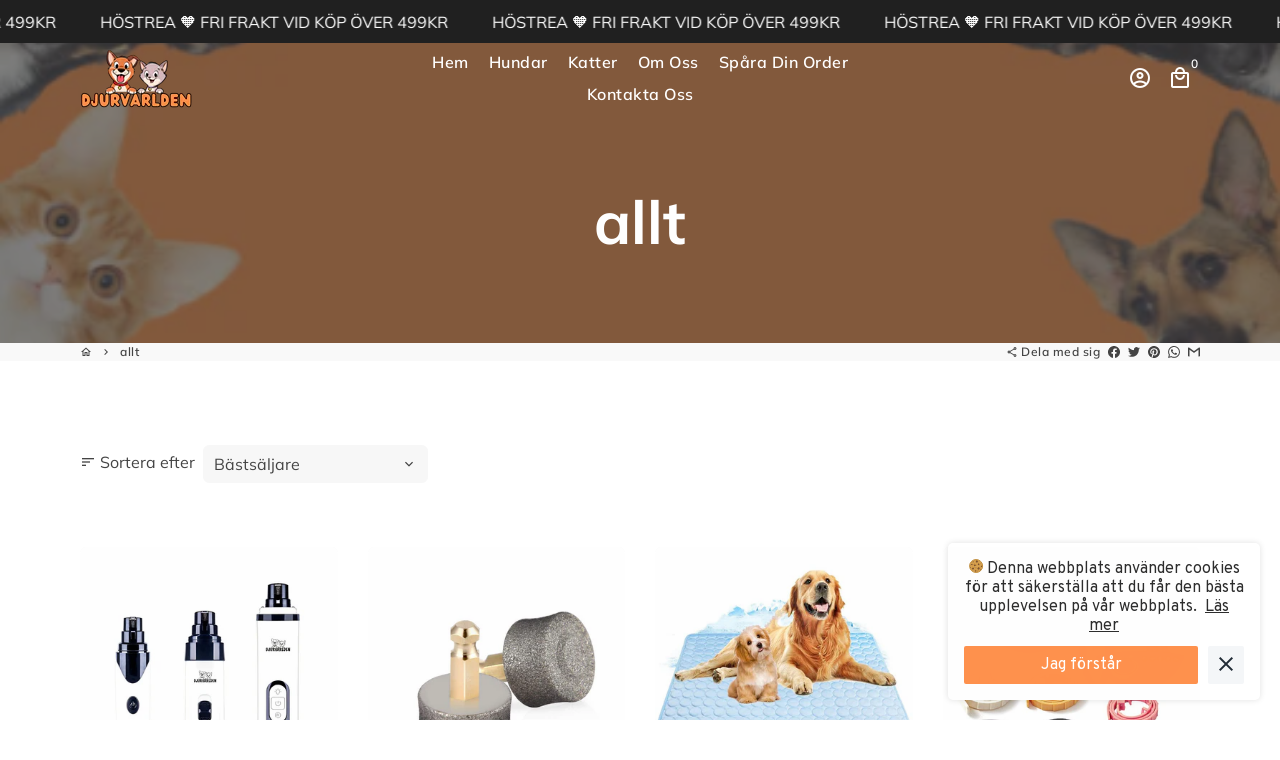

--- FILE ---
content_type: text/html; charset=utf-8
request_url: https://djurvarlden.se/collections/allt
body_size: 38883
content:
<!doctype html>
<html lang="sv">
  <script>
    /* ---- Time-on-Site milestone events (30 s & 60 s) ---- */
    (function () {
      /* milliseconds */
        const THIRTY = 30 * 1000;
          const SIXTY  = 60 * 1000;

            /* Helper: generic one-shot timer */
              function fireOnce(key, ms, eventName) {
                  if (sessionStorage.getItem(key)) return;          // already fired this session
                      setTimeout(function () {
                            if (typeof fbq === 'function') {
                                    fbq('trackCustom', eventName);
                                            sessionStorage.setItem(key, 'yes');
                                                  }
                                                      }, ms);
                                                        }

                                                          fireOnce('fbTOS30', THIRTY, 'TimeOnSite_30s');
                                                            fireOnce('fbTOS60', SIXTY,  'TimeOnSite_60s');
                                                            })();
                                                            </script>
  <head>
    <!-- Basic page needs -->
    <meta charset="utf-8">
    <meta http-equiv="X-UA-Compatible" content="IE=edge,chrome=1">
    <meta name="viewport" content="width=device-width,initial-scale=1,maximum-scale=1,shrink-to-fit=no">
    <meta name="theme-color" content="#FFFFFF">
    <meta name="apple-mobile-web-app-capable" content="yes">
    <meta name="mobile-web-app-capable" content="yes">
    <meta name="author" content="Debutify">

    <!-- Preconnect external resources -->
    <link rel="preconnect" href="https://cdn.shopify.com" crossorigin>
    <link rel="preconnect" href="https://fonts.shopifycdn.com" crossorigin>
    <link rel="preconnect" href="https://shop.app" crossorigin>
    <link rel="preconnect" href="https://monorail-edge.shopifysvc.com"><link rel="preconnect" href="https://debutify.com"><!-- Preload assets -->
    <link rel="preload" href="//djurvarlden.se/cdn/shop/t/5/assets/theme.scss.css?v=116148866358918341621719568235" as="style">
    <link rel="preload" as="font" href="//djurvarlden.se/cdn/fonts/muli/muli_n7.c8c44d0404947d89610714223e630c4cbe005587.woff2" type="font/woff2" crossorigin>
    <link rel="preload" as="font" href="//djurvarlden.se/cdn/fonts/muli/muli_n6.cc1d2d4222c93c9ee9f6de4489226d2e1332d85b.woff2" type="font/woff2" crossorigin>
    <link rel="preload" as="font" href="//djurvarlden.se/cdn/fonts/muli/muli_n4.e949947cfff05efcc994b2e2db40359a04fa9a92.woff2" type="font/woff2" crossorigin>
    <link rel="preload" as="font" href="//djurvarlden.se/cdn/shop/t/5/assets/material-icons-outlined.woff2?v=141032514307594503641704146448" type="font/woff2" crossorigin>
    <link rel="preload" href="//djurvarlden.se/cdn/shop/t/5/assets/jquery-2.2.3.min.js?v=40203790232134668251704146479" as="script">
    <link rel="preload" href="//djurvarlden.se/cdn/shop/t/5/assets/theme.min.js?v=153792277705935674001704146480" as="script">
    <link rel="preload" href="//djurvarlden.se/cdn/shop/t/5/assets/lazysizes.min.js?v=46221891067352676611704146448" as="script">
    <link rel="preload" href="//djurvarlden.se/cdn/shop/t/5/assets/dbtfy-addons.min.js?v=86510101112572691561719568235" as="script"><link rel="canonical" href="https://djurvarlden.se/collections/allt"><!-- Fav icon --><link sizes="192x192" rel="shortcut icon" type="image/png" id="favicon" href="//djurvarlden.se/cdn/shop/files/Yellow_Illustration_Modern_Petshop_Store_Logo_23_100x100_crop_center.png?v=1754916036">

    <!-- Title and description -->
    <title>
      allt &ndash; Djurvärlden
    </title><!-- Social meta --><!-- /snippets/social-meta-tags.liquid --><meta property="og:site_name" content="Djurvärlden">
<meta property="og:url" content="https://djurvarlden.se/collections/allt">
<meta property="og:title" content="allt">
<meta property="og:type" content="product.group">
<meta property="og:description" content="Djurvärlden är din kompletta djurbutik för katt- och hundprodukter. Upptäck hundleksaker, kattleksaker, koppel, djurträning och tillbehör Utforska vårt noggrant utvalda sortiment av högkvalitativa produkter för dina fyrbenta vänner. Allt du behöver för deras välbefinnande under ett tak.  "><meta property="og:image" content="http://djurvarlden.se/cdn/shop/collections/Your_paragraph_text_1200x1200.png?v=1652530555">
<meta property="og:image:secure_url" content="https://djurvarlden.se/cdn/shop/collections/Your_paragraph_text_1200x1200.png?v=1652530555"><meta name="twitter:card" content="summary_large_image">
<meta name="twitter:title" content="allt">
<meta name="twitter:description" content="Djurvärlden är din kompletta djurbutik för katt- och hundprodukter. Upptäck hundleksaker, kattleksaker, koppel, djurträning och tillbehör Utforska vårt noggrant utvalda sortiment av högkvalitativa produkter för dina fyrbenta vänner. Allt du behöver för deras välbefinnande under ett tak.  ">
<!-- CSS  -->
    <link href="//djurvarlden.se/cdn/shop/t/5/assets/theme.scss.css?v=116148866358918341621719568235" rel="stylesheet" type="text/css" media="all" />
<!-- Load fonts independently to prevent rendering blocks -->
    <style>
      @font-face {
  font-family: Muli;
  font-weight: 700;
  font-style: normal;
  font-display: swap;
  src: url("//djurvarlden.se/cdn/fonts/muli/muli_n7.c8c44d0404947d89610714223e630c4cbe005587.woff2") format("woff2"),
       url("//djurvarlden.se/cdn/fonts/muli/muli_n7.4cbcffea6175d46b4d67e9408244a5b38c2ac568.woff") format("woff");
}

      @font-face {
  font-family: Muli;
  font-weight: 600;
  font-style: normal;
  font-display: swap;
  src: url("//djurvarlden.se/cdn/fonts/muli/muli_n6.cc1d2d4222c93c9ee9f6de4489226d2e1332d85b.woff2") format("woff2"),
       url("//djurvarlden.se/cdn/fonts/muli/muli_n6.2bb79714f197c09d3f5905925734a3f1166d5d27.woff") format("woff");
}

      @font-face {
  font-family: Muli;
  font-weight: 400;
  font-style: normal;
  font-display: swap;
  src: url("//djurvarlden.se/cdn/fonts/muli/muli_n4.e949947cfff05efcc994b2e2db40359a04fa9a92.woff2") format("woff2"),
       url("//djurvarlden.se/cdn/fonts/muli/muli_n4.35355e4a0c27c9bc94d9af3f9bcb586d8229277a.woff") format("woff");
}

      @font-face {
  font-family: Muli;
  font-weight: 700;
  font-style: normal;
  font-display: swap;
  src: url("//djurvarlden.se/cdn/fonts/muli/muli_n7.c8c44d0404947d89610714223e630c4cbe005587.woff2") format("woff2"),
       url("//djurvarlden.se/cdn/fonts/muli/muli_n7.4cbcffea6175d46b4d67e9408244a5b38c2ac568.woff") format("woff");
}

      @font-face {
  font-family: Muli;
  font-weight: 400;
  font-style: italic;
  font-display: swap;
  src: url("//djurvarlden.se/cdn/fonts/muli/muli_i4.c0a1ea800bab5884ab82e4eb25a6bd25121bd08c.woff2") format("woff2"),
       url("//djurvarlden.se/cdn/fonts/muli/muli_i4.a6c39b1b31d876de7f99b3646461aa87120de6ed.woff") format("woff");
}

      @font-face {
  font-family: Muli;
  font-weight: 700;
  font-style: italic;
  font-display: swap;
  src: url("//djurvarlden.se/cdn/fonts/muli/muli_i7.34eedbf231efa20bd065d55f6f71485730632c7b.woff2") format("woff2"),
       url("//djurvarlden.se/cdn/fonts/muli/muli_i7.2b4df846821493e68344d0b0212997d071bf38b7.woff") format("woff");
}

      @font-face {
  font-family: Muli;
  font-weight: 900;
  font-style: normal;
  font-display: swap;
  src: url("//djurvarlden.se/cdn/fonts/muli/muli_n9.7d66dc53f2718d25858080de2e0ed540c07d1bad.woff2") format("woff2"),
       url("//djurvarlden.se/cdn/fonts/muli/muli_n9.73693cff699117abf881b7381fb75f2bb2c48ced.woff") format("woff");
}

      @font-face {
        font-family: Material Icons Outlined;
        font-weight: 400;
        font-style: normal;
        font-display: block;
        src: url(//djurvarlden.se/cdn/shop/t/5/assets/material-icons-outlined.woff2?v=141032514307594503641704146448) format("woff2");
      }
    </style>

    <!-- Google Tag Manager --><!-- Theme strings and settings --><script>
  window.theme = window.theme || {};

  theme.routes = {
    predictive_search_url: "\/search\/suggest",
    cart_url: "\/cart"
  };

  theme.settings = {
    cartType: "drawer",
    enableCartMessage: false,
    saleType: "amount",
    stickyHeader: false,
    heightHeader: 70,
    heightHeaderMobile: 60,
    icon: "material-icons-outlined",
    currencyOriginalPrice: true,
    customCurrency: false,
    facebookPageId: "",
    dbtfyATCAnimationType: "shakeX",
    dbtfyATCAnimationInterval: 10,
    dbtfyShopProtectImage: true,
    dbtfyShopProtectDrag: true,
    dbtfyShopProtectTextProduct: true,
    dbtfyShopProtectTextArticle: true,
    dbtfyShopProtectCollection: true,
    dbtfySkipCart: false,
    isSearchEnabled: false,
    enableHistoryState: true,
    customScript: "",
    dbtfyInactiveTabFirstMessage: "🔥 Glöm inte detta...",
    dbtfyInactiveTabSecondMessage: "🔥 Kom tillbaka!",
    dbtfyInactiveTabDelay: 1,
    faviconImage: "\/\/djurvarlden.se\/cdn\/shop\/files\/Yellow_Illustration_Modern_Petshop_Store_Logo_23_100x100_crop_center.png?v=1754916036",
    cartFaviconImage:"",
    dbtfyCartSavings: false,
    dbtfyCookieBoxEUOnly: true,
    dbtfyGiftWrap: false,
    dbtfyDeliveryDateRequired: false,
    dbtfyOrderFeedbackRequired: false
  };

  theme.variables = {
    small: 769,
    postSmall: 769.1,
    animationDuration: 600,
    animationSlow: 1000,
    transitionSpeed: 300,
    addonsLink: "\/\/djurvarlden.se\/cdn\/shop\/t\/5\/assets\/dbtfy-addons.min.js?v=86510101112572691561719568235",
    fastClickPluginLink: "\/\/djurvarlden.se\/cdn\/shop\/t\/5\/assets\/FastClick.js?v=80848051190165111191704146448",
    jQueryUIPluginLink: "\/\/djurvarlden.se\/cdn\/shop\/t\/5\/assets\/jquery-ui.min.js?v=70596825350812787271704146447",
    jQueryUIAutocompletePluginLink: "\/\/djurvarlden.se\/cdn\/shop\/t\/5\/assets\/jquery.ui.autocomplete.scroll.min.js?v=65694924680175604831704146447",
    jQueryExitIntentPluginLink: "\/\/djurvarlden.se\/cdn\/shop\/t\/5\/assets\/jquery.exitintent.min.js?v=141936771459652646111704146448",
    trackingPluginLink: "\/\/www.17track.net\/externalcall.js",
    speedBoosterPluginLink: "\/\/djurvarlden.se\/cdn\/shop\/t\/5\/assets\/instant.page.min.js?v=48382595191374339231704146447",
    ajaxinatePluginLink: "\/\/djurvarlden.se\/cdn\/shop\/t\/5\/assets\/infinite-scroll.min.js?v=117414503875394727771704146448",
    datePickerPluginLink: "\/\/djurvarlden.se\/cdn\/shop\/t\/5\/assets\/flatpickr.min.js?v=102895051017460611671704146448",
    cartCount: 0,
    shopLocales: [{"shop_locale":{"locale":"sv","enabled":true,"primary":true,"published":true}},{"shop_locale":{"locale":"no","enabled":true,"primary":false,"published":true}}],
    productPlaceholderSvg: "\u003csvg class=\"placeholder-svg\" xmlns=\"http:\/\/www.w3.org\/2000\/svg\" viewBox=\"0 0 525.5 525.5\"\u003e\u003cpath d=\"M375.5 345.2c0-.1 0-.1 0 0 0-.1 0-.1 0 0-1.1-2.9-2.3-5.5-3.4-7.8-1.4-4.7-2.4-13.8-.5-19.8 3.4-10.6 3.6-40.6 1.2-54.5-2.3-14-12.3-29.8-18.5-36.9-5.3-6.2-12.8-14.9-15.4-17.9 8.6-5.6 13.3-13.3 14-23 0-.3 0-.6.1-.8.4-4.1-.6-9.9-3.9-13.5-2.1-2.3-4.8-3.5-8-3.5h-54.9c-.8-7.1-3-13-5.2-17.5-6.8-13.9-12.5-16.5-21.2-16.5h-.7c-8.7 0-14.4 2.5-21.2 16.5-2.2 4.5-4.4 10.4-5.2 17.5h-48.5c-3.2 0-5.9 1.2-8 3.5-3.2 3.6-4.3 9.3-3.9 13.5 0 .2 0 .5.1.8.7 9.8 5.4 17.4 14 23-2.6 3.1-10.1 11.7-15.4 17.9-6.1 7.2-16.1 22.9-18.5 36.9-2.2 13.3-1.2 47.4 1 54.9 1.1 3.8 1.4 14.5-.2 19.4-1.2 2.4-2.3 5-3.4 7.9-4.4 11.6-6.2 26.3-5 32.6 1.8 9.9 16.5 14.4 29.4 14.4h176.8c12.9 0 27.6-4.5 29.4-14.4 1.2-6.5-.5-21.1-5-32.7zm-97.7-178c.3-3.2.8-10.6-.2-18 2.4 4.3 5 10.5 5.9 18h-5.7zm-36.3-17.9c-1 7.4-.5 14.8-.2 18h-5.7c.9-7.5 3.5-13.7 5.9-18zm4.5-6.9c0-.1.1-.2.1-.4 4.4-5.3 8.4-5.8 13.1-5.8h.7c4.7 0 8.7.6 13.1 5.8 0 .1 0 .2.1.4 3.2 8.9 2.2 21.2 1.8 25h-30.7c-.4-3.8-1.3-16.1 1.8-25zm-70.7 42.5c0-.3 0-.6-.1-.9-.3-3.4.5-8.4 3.1-11.3 1-1.1 2.1-1.7 3.4-2.1l-.6.6c-2.8 3.1-3.7 8.1-3.3 11.6 0 .2 0 .5.1.8.3 3.5.9 11.7 10.6 18.8.3.2.8.2 1-.2.2-.3.2-.8-.2-1-9.2-6.7-9.8-14.4-10-17.7 0-.3 0-.6-.1-.8-.3-3.2.5-7.7 3-10.5.8-.8 1.7-1.5 2.6-1.9h155.7c1 .4 1.9 1.1 2.6 1.9 2.5 2.8 3.3 7.3 3 10.5 0 .2 0 .5-.1.8-.3 3.6-1 13.1-13.8 20.1-.3.2-.5.6-.3 1 .1.2.4.4.6.4.1 0 .2 0 .3-.1 13.5-7.5 14.3-17.5 14.6-21.3 0-.3 0-.5.1-.8.4-3.5-.5-8.5-3.3-11.6l-.6-.6c1.3.4 2.5 1.1 3.4 2.1 2.6 2.9 3.5 7.9 3.1 11.3 0 .3 0 .6-.1.9-1.5 20.9-23.6 31.4-65.5 31.4h-43.8c-41.8 0-63.9-10.5-65.4-31.4zm91 89.1h-7c0-1.5 0-3-.1-4.2-.2-12.5-2.2-31.1-2.7-35.1h3.6c.8 0 1.4-.6 1.4-1.4v-14.1h2.4v14.1c0 .8.6 1.4 1.4 1.4h3.7c-.4 3.9-2.4 22.6-2.7 35.1v4.2zm65.3 11.9h-16.8c-.4 0-.7.3-.7.7 0 .4.3.7.7.7h16.8v2.8h-62.2c0-.9-.1-1.9-.1-2.8h33.9c.4 0 .7-.3.7-.7 0-.4-.3-.7-.7-.7h-33.9c-.1-3.2-.1-6.3-.1-9h62.5v9zm-12.5 24.4h-6.3l.2-1.6h5.9l.2 1.6zm-5.8-4.5l1.6-12.3h2l1.6 12.3h-5.2zm-57-19.9h-62.4v-9h62.5c0 2.7 0 5.8-.1 9zm-62.4 1.4h62.4c0 .9-.1 1.8-.1 2.8H194v-2.8zm65.2 0h7.3c0 .9.1 1.8.1 2.8H259c.1-.9.1-1.8.1-2.8zm7.2-1.4h-7.2c.1-3.2.1-6.3.1-9h7c0 2.7 0 5.8.1 9zm-7.7-66.7v6.8h-9v-6.8h9zm-8.9 8.3h9v.7h-9v-.7zm0 2.1h9v2.3h-9v-2.3zm26-1.4h-9v-.7h9v.7zm-9 3.7v-2.3h9v2.3h-9zm9-5.9h-9v-6.8h9v6.8zm-119.3 91.1c-2.1-7.1-3-40.9-.9-53.6 2.2-13.5 11.9-28.6 17.8-35.6 5.6-6.5 13.5-15.7 15.7-18.3 11.4 6.4 28.7 9.6 51.8 9.6h6v14.1c0 .8.6 1.4 1.4 1.4h5.4c.3 3.1 2.4 22.4 2.7 35.1 0 1.2.1 2.6.1 4.2h-63.9c-.8 0-1.4.6-1.4 1.4v16.1c0 .8.6 1.4 1.4 1.4H256c-.8 11.8-2.8 24.7-8 33.3-2.6 4.4-4.9 8.5-6.9 12.2-.4.7-.1 1.6.6 1.9.2.1.4.2.6.2.5 0 1-.3 1.3-.8 1.9-3.7 4.2-7.7 6.8-12.1 5.4-9.1 7.6-22.5 8.4-34.7h7.8c.7 11.2 2.6 23.5 7.1 32.4.2.5.8.8 1.3.8.2 0 .4 0 .6-.2.7-.4 1-1.2.6-1.9-4.3-8.5-6.1-20.3-6.8-31.1H312l-2.4 18.6c-.1.4.1.8.3 1.1.3.3.7.5 1.1.5h9.6c.4 0 .8-.2 1.1-.5.3-.3.4-.7.3-1.1l-2.4-18.6H333c.8 0 1.4-.6 1.4-1.4v-16.1c0-.8-.6-1.4-1.4-1.4h-63.9c0-1.5 0-2.9.1-4.2.2-12.7 2.3-32 2.7-35.1h5.2c.8 0 1.4-.6 1.4-1.4v-14.1h6.2c23.1 0 40.4-3.2 51.8-9.6 2.3 2.6 10.1 11.8 15.7 18.3 5.9 6.9 15.6 22.1 17.8 35.6 2.2 13.4 2 43.2-1.1 53.1-1.2 3.9-1.4 8.7-1 13-1.7-2.8-2.9-4.4-3-4.6-.2-.3-.6-.5-.9-.6h-.5c-.2 0-.4.1-.5.2-.6.5-.8 1.4-.3 2 0 0 .2.3.5.8 1.4 2.1 5.6 8.4 8.9 16.7h-42.9v-43.8c0-.8-.6-1.4-1.4-1.4s-1.4.6-1.4 1.4v44.9c0 .1-.1.2-.1.3 0 .1 0 .2.1.3v9c-1.1 2-3.9 3.7-10.5 3.7h-7.5c-.4 0-.7.3-.7.7 0 .4.3.7.7.7h7.5c5 0 8.5-.9 10.5-2.8-.1 3.1-1.5 6.5-10.5 6.5H210.4c-9 0-10.5-3.4-10.5-6.5 2 1.9 5.5 2.8 10.5 2.8h67.4c.4 0 .7-.3.7-.7 0-.4-.3-.7-.7-.7h-67.4c-6.7 0-9.4-1.7-10.5-3.7v-54.5c0-.8-.6-1.4-1.4-1.4s-1.4.6-1.4 1.4v43.8h-43.6c4.2-10.2 9.4-17.4 9.5-17.5.5-.6.3-1.5-.3-2s-1.5-.3-2 .3c-.1.2-1.4 2-3.2 5 .1-4.9-.4-10.2-1.1-12.8zm221.4 60.2c-1.5 8.3-14.9 12-26.6 12H174.4c-11.8 0-25.1-3.8-26.6-12-1-5.7.6-19.3 4.6-30.2H197v9.8c0 6.4 4.5 9.7 13.4 9.7h105.4c8.9 0 13.4-3.3 13.4-9.7v-9.8h44c4 10.9 5.6 24.5 4.6 30.2z\"\/\u003e\u003cpath d=\"M286.1 359.3c0 .4.3.7.7.7h14.7c.4 0 .7-.3.7-.7 0-.4-.3-.7-.7-.7h-14.7c-.3 0-.7.3-.7.7zm5.3-145.6c13.5-.5 24.7-2.3 33.5-5.3.4-.1.6-.5.4-.9-.1-.4-.5-.6-.9-.4-8.6 3-19.7 4.7-33 5.2-.4 0-.7.3-.7.7 0 .4.3.7.7.7zm-11.3.1c.4 0 .7-.3.7-.7 0-.4-.3-.7-.7-.7H242c-19.9 0-35.3-2.5-45.9-7.4-.4-.2-.8 0-.9.3-.2.4 0 .8.3.9 10.8 5 26.4 7.5 46.5 7.5h38.1zm-7.2 116.9c.4.1.9.1 1.4.1 1.7 0 3.4-.7 4.7-1.9 1.4-1.4 1.9-3.2 1.5-5-.2-.8-.9-1.2-1.7-1.1-.8.2-1.2.9-1.1 1.7.3 1.2-.4 2-.7 2.4-.9.9-2.2 1.3-3.4 1-.8-.2-1.5.3-1.7 1.1s.2 1.5 1 1.7z\"\/\u003e\u003cpath d=\"M275.5 331.6c-.8 0-1.4.6-1.5 1.4 0 .8.6 1.4 1.4 1.5h.3c3.6 0 7-2.8 7.7-6.3.2-.8-.4-1.5-1.1-1.7-.8-.2-1.5.4-1.7 1.1-.4 2.3-2.8 4.2-5.1 4zm5.4 1.6c-.6.5-.6 1.4-.1 2 1.1 1.3 2.5 2.2 4.2 2.8.2.1.3.1.5.1.6 0 1.1-.3 1.3-.9.3-.7-.1-1.6-.8-1.8-1.2-.5-2.2-1.2-3-2.1-.6-.6-1.5-.6-2.1-.1zm-38.2 12.7c.5 0 .9 0 1.4-.1.8-.2 1.3-.9 1.1-1.7-.2-.8-.9-1.3-1.7-1.1-1.2.3-2.5-.1-3.4-1-.4-.4-1-1.2-.8-2.4.2-.8-.3-1.5-1.1-1.7-.8-.2-1.5.3-1.7 1.1-.4 1.8.1 3.7 1.5 5 1.2 1.2 2.9 1.9 4.7 1.9z\"\/\u003e\u003cpath d=\"M241.2 349.6h.3c.8 0 1.4-.7 1.4-1.5s-.7-1.4-1.5-1.4c-2.3.1-4.6-1.7-5.1-4-.2-.8-.9-1.3-1.7-1.1-.8.2-1.3.9-1.1 1.7.7 3.5 4.1 6.3 7.7 6.3zm-9.7 3.6c.2 0 .3 0 .5-.1 1.6-.6 3-1.6 4.2-2.8.5-.6.5-1.5-.1-2s-1.5-.5-2 .1c-.8.9-1.8 1.6-3 2.1-.7.3-1.1 1.1-.8 1.8 0 .6.6.9 1.2.9z\"\/\u003e\u003c\/svg\u003e"
  };

  theme.strings = {
    zoomClose: "Stäng (Esc)",
    zoomPrev: "Föregående (vänsterpil)",
    zoomNext: "Nästa (högerpil)",
    moneyFormat: "{{amount_no_decimals}} kr",
    moneyWithCurrencyFormat: "{{amount_no_decimals}} SEK",
    currencyFormat: "money_format",
    saveFormat: "Spara {{ saved_amount }}",
    addressError: "Det gick inte att leta upp den adressen",
    addressNoResults: "Inga resultat för den adressen",
    addressQueryLimit: "Du har överskridit användningsgränsen för Google API. Överväg att uppgradera till en \u003ca href=\"https:\/\/developers.google.com\/maps\/premium\/usage-limits\"\u003epremiumplan\u003c\/a\u003e .",
    authError: "Det uppstod ett problem med att autentisera ditt Google Maps-konto.",
    cartCookie: "Aktivera cookies för att använda kundvagnen",
    addToCart: "Lägg till i kundvagn",
    soldOut: "Utsåld",
    unavailable: "Inte tillgänglig",
    regularPrice: "Vanligt pris",
    salePrice: "Försäljningspris",
    saveLabel: "Spara {{ saved_amount }}",
    quantityLabel: "Kvantitet",
    closeText: "stäng (esc)",
    shopCurrency: "SEK",
    months: {
      full: {
        1: "januari",
        2: "februari",
        3: "Mars",
        4: "april",
        5: "Maj",
        6: "juni",
        7: "juli",
        8: "augusti",
        9: "september",
        10: "oktober",
        11: "november",
        12: "december"
      },
      short: {
        1: "Jan",
        2: "feb",
        3: "Mar",
        4: "apr",
        5: "Maj",
        6: "jun",
        7: "jul",
        8: "aug",
        9: "sep",
        10: "okt",
        11: "nov",
        12: "dec"
      }
    },
    weekdays: {
      full: {
        0: "söndag",
        1: "måndag",
        2: "tisdag",
        3: "onsdag",
        4: "torsdag",
        5: "fredag",
        6: "lördag"
      },
      short: {
        0: "Sol",
        1: "Min",
        2: "tis",
        3: "ons",
        4: "Samla",
        5: "fre",
        6: "lö"
      }
    },
    agreeTermsWarningMessage: "Du måste godkänna försäljningsvillkoren för att kunna checka ut.",
    deliveryDateWarningMessage: "Gör ett val för att fortsätta",shopPrimaryLocale: "sv",};

  theme.addons = {"addons": {"dbtfy_addtocart_animation": false,"dbtfy_age_check": false, "dbtfy_agree_to_terms": false,"dbtfy_automatic_geolocation": false,"dbtfy_back_in_stock": false,"dbtfy_back_to_top": false,"dbtfy_cart_favicon": false,"dbtfy_cart_discount": false,"dbtfy_cart_goal": false,"dbtfy_cart_notification": false,"dbtfy_cart_reminder": false,"dbtfy_cart_savings": false,"dbtfy_cart_upsell": true,"dbtfy_collection_addtocart": false,"dbtfy_collection_filters": false,"dbtfy_color_swatches": false,"dbtfy_cookie_box": false,"dbtfy_custom_currencies": false,"dbtfy_customizable_products": false,"dbtfy_delivery_date": false,"dbtfy_delivery_time": false,"dbtfy_discount_saved": false,"dbtfy_facebook_messenger": false,"dbtfy_faq_page": false,"dbtfy_gift_wrap": false,"dbtfy_infinite_scroll": false,"dbtfy_inactive_tab_message": false,"dbtfy_instagram_feed": false,"dbtfy_inventory_quantity": false,"dbtfy_linked_options": false ,"dbtfy_mega_menu": true,"dbtfy_menu_bar": false,"dbtfy_minimum_order": false,"dbtfy_newsletter_popup": false,"dbtfy_order_feedback": false,"dbtfy_order_tracking": false,"dbtfy_page_speed_booster": true,"dbtfy_page_transition": false,"dbtfy_pricing_table": false,"dbtfy_product_bullet_points": true,"dbtfy_product_image_crop": false,"dbtfy_product_swatches": false,"dbtfy_product_tabs": true,"dbtfy_quantity_breaks": false,"dbtfy_quick_compare": false,"dbtfy_quick_view": false,"dbtfy_recently_viewed": false,"dbtfy_remove_debutify_branding": false,"dbtfy_shop_protect": false,"dbtfy_show_second_image_on_hover": true,"dbtfy_skip_cart": false,"dbtfy_size_chart": false,"dbtfy_smart_search": false,"dbtfy_social_discount": false,"dbtfy_sticky_addtocart": false,"dbtfy_sticky_header": false,"dbtfy_synced_variant_image": false,"dbtfy_trust_badge": false,"dbtfy_upsell_bundles": false,"dbtfy_upsell_popup": true,"dbtfy_wish_list": false}}



  window.lazySizesConfig = window.lazySizesConfig || {};
  window.lazySizesConfig.customMedia = {
    "--small": `(max-width: ${theme.variables.small}px)`
  };
</script>
<!-- JS --><script>
  document.addEventListener("dbtfy:loaded",(d=>{window.enabledAddons=d.detail.enabledAddons,window.pAmount=d.detail.premiumAddons||100,window.sAmount=d.detail.standardAddons||100,window.plan=d.detail.plan}));
</script><script src="//djurvarlden.se/cdn/shop/t/5/assets/jquery-2.2.3.min.js?v=40203790232134668251704146479" type="text/javascript"></script>

    <script src="//djurvarlden.se/cdn/shop/t/5/assets/theme.min.js?v=153792277705935674001704146480" defer="defer"></script>

    <script src="//djurvarlden.se/cdn/shop/t/5/assets/lazysizes.min.js?v=46221891067352676611704146448" async="async"></script><!-- Header hook for plugins -->
    <script>window.performance && window.performance.mark && window.performance.mark('shopify.content_for_header.start');</script><meta id="shopify-digital-wallet" name="shopify-digital-wallet" content="/61957243071/digital_wallets/dialog">
<meta name="shopify-checkout-api-token" content="79069ef77e7d3892027e9fdfbf9c0277">
<link rel="alternate" type="application/atom+xml" title="Feed" href="/collections/allt.atom" />
<link rel="next" href="/collections/allt?page=2">
<link rel="alternate" hreflang="x-default" href="https://djurvarlden.se/collections/allt">
<link rel="alternate" hreflang="no" href="https://djurvarlden.se/no/collections/allt">
<link rel="alternate" type="application/json+oembed" href="https://djurvarlden.se/collections/allt.oembed">
<script async="async" src="/checkouts/internal/preloads.js?locale=sv-SE"></script>
<script id="apple-pay-shop-capabilities" type="application/json">{"shopId":61957243071,"countryCode":"SE","currencyCode":"SEK","merchantCapabilities":["supports3DS"],"merchantId":"gid:\/\/shopify\/Shop\/61957243071","merchantName":"Djurvärlden","requiredBillingContactFields":["postalAddress","email","phone"],"requiredShippingContactFields":["postalAddress","email","phone"],"shippingType":"shipping","supportedNetworks":["visa","maestro","masterCard","amex"],"total":{"type":"pending","label":"Djurvärlden","amount":"1.00"},"shopifyPaymentsEnabled":true,"supportsSubscriptions":true}</script>
<script id="shopify-features" type="application/json">{"accessToken":"79069ef77e7d3892027e9fdfbf9c0277","betas":["rich-media-storefront-analytics"],"domain":"djurvarlden.se","predictiveSearch":true,"shopId":61957243071,"locale":"sv"}</script>
<script>var Shopify = Shopify || {};
Shopify.shop = "info-djur.myshopify.com";
Shopify.locale = "sv";
Shopify.currency = {"active":"SEK","rate":"1.0"};
Shopify.country = "SE";
Shopify.theme = {"name":"Debutify 5.0.2 [Debutify Staff]","id":156550463820,"schema_name":"Debutify","schema_version":"5.0.2","theme_store_id":null,"role":"main"};
Shopify.theme.handle = "null";
Shopify.theme.style = {"id":null,"handle":null};
Shopify.cdnHost = "djurvarlden.se/cdn";
Shopify.routes = Shopify.routes || {};
Shopify.routes.root = "/";</script>
<script type="module">!function(o){(o.Shopify=o.Shopify||{}).modules=!0}(window);</script>
<script>!function(o){function n(){var o=[];function n(){o.push(Array.prototype.slice.apply(arguments))}return n.q=o,n}var t=o.Shopify=o.Shopify||{};t.loadFeatures=n(),t.autoloadFeatures=n()}(window);</script>
<script id="shop-js-analytics" type="application/json">{"pageType":"collection"}</script>
<script defer="defer" async type="module" src="//djurvarlden.se/cdn/shopifycloud/shop-js/modules/v2/client.init-shop-cart-sync_ByPza1pq.sv.esm.js"></script>
<script defer="defer" async type="module" src="//djurvarlden.se/cdn/shopifycloud/shop-js/modules/v2/chunk.common_DZ49UdA7.esm.js"></script>
<script type="module">
  await import("//djurvarlden.se/cdn/shopifycloud/shop-js/modules/v2/client.init-shop-cart-sync_ByPza1pq.sv.esm.js");
await import("//djurvarlden.se/cdn/shopifycloud/shop-js/modules/v2/chunk.common_DZ49UdA7.esm.js");

  window.Shopify.SignInWithShop?.initShopCartSync?.({"fedCMEnabled":true,"windoidEnabled":true});

</script>
<script>(function() {
  var isLoaded = false;
  function asyncLoad() {
    if (isLoaded) return;
    isLoaded = true;
    var urls = ["https:\/\/loox.io\/widget\/Vkgyo0C48h\/loox.1652289406102.js?shop=info-djur.myshopify.com","https:\/\/upsell.conversionbear.com\/script?app=upsell\u0026shop=info-djur.myshopify.com","https:\/\/s3.eu-west-1.amazonaws.com\/production-klarna-il-shopify-osm\/a6c5e37d3b587ca7438f15aa90b429b47085a035\/info-djur.myshopify.com-1708620027077.js?shop=info-djur.myshopify.com","https:\/\/trust.conversionbear.com\/script?app=trust_badge\u0026shop=info-djur.myshopify.com","https:\/\/cdn-app.cart-bot.net\/public\/js\/append.js?shop=info-djur.myshopify.com","https:\/\/pixel.wetracked.io\/info-djur.myshopify.com\/events.js?shop=info-djur.myshopify.com"];
    for (var i = 0; i < urls.length; i++) {
      var s = document.createElement('script');
      s.type = 'text/javascript';
      s.async = true;
      s.src = urls[i];
      var x = document.getElementsByTagName('script')[0];
      x.parentNode.insertBefore(s, x);
    }
  };
  if(window.attachEvent) {
    window.attachEvent('onload', asyncLoad);
  } else {
    window.addEventListener('load', asyncLoad, false);
  }
})();</script>
<script id="__st">var __st={"a":61957243071,"offset":3600,"reqid":"43485112-c1b6-46d1-9b11-1b90300d03f1-1762300098","pageurl":"djurvarlden.se\/collections\/allt","u":"c48090e3fe89","p":"collection","rtyp":"collection","rid":289925595327};</script>
<script>window.ShopifyPaypalV4VisibilityTracking = true;</script>
<script id="captcha-bootstrap">!function(){'use strict';const t='contact',e='account',n='new_comment',o=[[t,t],['blogs',n],['comments',n],[t,'customer']],c=[[e,'customer_login'],[e,'guest_login'],[e,'recover_customer_password'],[e,'create_customer']],r=t=>t.map((([t,e])=>`form[action*='/${t}']:not([data-nocaptcha='true']) input[name='form_type'][value='${e}']`)).join(','),a=t=>()=>t?[...document.querySelectorAll(t)].map((t=>t.form)):[];function s(){const t=[...o],e=r(t);return a(e)}const i='password',u='form_key',d=['recaptcha-v3-token','g-recaptcha-response','h-captcha-response',i],f=()=>{try{return window.sessionStorage}catch{return}},m='__shopify_v',_=t=>t.elements[u];function p(t,e,n=!1){try{const o=window.sessionStorage,c=JSON.parse(o.getItem(e)),{data:r}=function(t){const{data:e,action:n}=t;return t[m]||n?{data:e,action:n}:{data:t,action:n}}(c);for(const[e,n]of Object.entries(r))t.elements[e]&&(t.elements[e].value=n);n&&o.removeItem(e)}catch(o){console.error('form repopulation failed',{error:o})}}const l='form_type',E='cptcha';function T(t){t.dataset[E]=!0}const w=window,h=w.document,L='Shopify',v='ce_forms',y='captcha';let A=!1;((t,e)=>{const n=(g='f06e6c50-85a8-45c8-87d0-21a2b65856fe',I='https://cdn.shopify.com/shopifycloud/storefront-forms-hcaptcha/ce_storefront_forms_captcha_hcaptcha.v1.5.2.iife.js',D={infoText:'Skyddas av hCaptcha',privacyText:'Integritet',termsText:'Villkor'},(t,e,n)=>{const o=w[L][v],c=o.bindForm;if(c)return c(t,g,e,D).then(n);var r;o.q.push([[t,g,e,D],n]),r=I,A||(h.body.append(Object.assign(h.createElement('script'),{id:'captcha-provider',async:!0,src:r})),A=!0)});var g,I,D;w[L]=w[L]||{},w[L][v]=w[L][v]||{},w[L][v].q=[],w[L][y]=w[L][y]||{},w[L][y].protect=function(t,e){n(t,void 0,e),T(t)},Object.freeze(w[L][y]),function(t,e,n,w,h,L){const[v,y,A,g]=function(t,e,n){const i=e?o:[],u=t?c:[],d=[...i,...u],f=r(d),m=r(i),_=r(d.filter((([t,e])=>n.includes(e))));return[a(f),a(m),a(_),s()]}(w,h,L),I=t=>{const e=t.target;return e instanceof HTMLFormElement?e:e&&e.form},D=t=>v().includes(t);t.addEventListener('submit',(t=>{const e=I(t);if(!e)return;const n=D(e)&&!e.dataset.hcaptchaBound&&!e.dataset.recaptchaBound,o=_(e),c=g().includes(e)&&(!o||!o.value);(n||c)&&t.preventDefault(),c&&!n&&(function(t){try{if(!f())return;!function(t){const e=f();if(!e)return;const n=_(t);if(!n)return;const o=n.value;o&&e.removeItem(o)}(t);const e=Array.from(Array(32),(()=>Math.random().toString(36)[2])).join('');!function(t,e){_(t)||t.append(Object.assign(document.createElement('input'),{type:'hidden',name:u})),t.elements[u].value=e}(t,e),function(t,e){const n=f();if(!n)return;const o=[...t.querySelectorAll(`input[type='${i}']`)].map((({name:t})=>t)),c=[...d,...o],r={};for(const[a,s]of new FormData(t).entries())c.includes(a)||(r[a]=s);n.setItem(e,JSON.stringify({[m]:1,action:t.action,data:r}))}(t,e)}catch(e){console.error('failed to persist form',e)}}(e),e.submit())}));const S=(t,e)=>{t&&!t.dataset[E]&&(n(t,e.some((e=>e===t))),T(t))};for(const o of['focusin','change'])t.addEventListener(o,(t=>{const e=I(t);D(e)&&S(e,y())}));const B=e.get('form_key'),M=e.get(l),P=B&&M;t.addEventListener('DOMContentLoaded',(()=>{const t=y();if(P)for(const e of t)e.elements[l].value===M&&p(e,B);[...new Set([...A(),...v().filter((t=>'true'===t.dataset.shopifyCaptcha))])].forEach((e=>S(e,t)))}))}(h,new URLSearchParams(w.location.search),n,t,e,['guest_login'])})(!0,!0)}();</script>
<script integrity="sha256-52AcMU7V7pcBOXWImdc/TAGTFKeNjmkeM1Pvks/DTgc=" data-source-attribution="shopify.loadfeatures" defer="defer" src="//djurvarlden.se/cdn/shopifycloud/storefront/assets/storefront/load_feature-81c60534.js" crossorigin="anonymous"></script>
<script data-source-attribution="shopify.dynamic_checkout.dynamic.init">var Shopify=Shopify||{};Shopify.PaymentButton=Shopify.PaymentButton||{isStorefrontPortableWallets:!0,init:function(){window.Shopify.PaymentButton.init=function(){};var t=document.createElement("script");t.src="https://djurvarlden.se/cdn/shopifycloud/portable-wallets/latest/portable-wallets.sv.js",t.type="module",document.head.appendChild(t)}};
</script>
<script data-source-attribution="shopify.dynamic_checkout.buyer_consent">
  function portableWalletsHideBuyerConsent(e){var t=document.getElementById("shopify-buyer-consent"),n=document.getElementById("shopify-subscription-policy-button");t&&n&&(t.classList.add("hidden"),t.setAttribute("aria-hidden","true"),n.removeEventListener("click",e))}function portableWalletsShowBuyerConsent(e){var t=document.getElementById("shopify-buyer-consent"),n=document.getElementById("shopify-subscription-policy-button");t&&n&&(t.classList.remove("hidden"),t.removeAttribute("aria-hidden"),n.addEventListener("click",e))}window.Shopify?.PaymentButton&&(window.Shopify.PaymentButton.hideBuyerConsent=portableWalletsHideBuyerConsent,window.Shopify.PaymentButton.showBuyerConsent=portableWalletsShowBuyerConsent);
</script>
<script data-source-attribution="shopify.dynamic_checkout.cart.bootstrap">document.addEventListener("DOMContentLoaded",(function(){function t(){return document.querySelector("shopify-accelerated-checkout-cart, shopify-accelerated-checkout")}if(t())Shopify.PaymentButton.init();else{new MutationObserver((function(e,n){t()&&(Shopify.PaymentButton.init(),n.disconnect())})).observe(document.body,{childList:!0,subtree:!0})}}));
</script>
<link id="shopify-accelerated-checkout-styles" rel="stylesheet" media="screen" href="https://djurvarlden.se/cdn/shopifycloud/portable-wallets/latest/accelerated-checkout-backwards-compat.css" crossorigin="anonymous">
<style id="shopify-accelerated-checkout-cart">
        #shopify-buyer-consent {
  margin-top: 1em;
  display: inline-block;
  width: 100%;
}

#shopify-buyer-consent.hidden {
  display: none;
}

#shopify-subscription-policy-button {
  background: none;
  border: none;
  padding: 0;
  text-decoration: underline;
  font-size: inherit;
  cursor: pointer;
}

#shopify-subscription-policy-button::before {
  box-shadow: none;
}

      </style>

<script>window.performance && window.performance.mark && window.performance.mark('shopify.content_for_header.end');</script>

    


    <link href="//djurvarlden.se/cdn/shop/t/5/assets/fancybox.min.css?v=178684395451874162921704146448" rel="stylesheet" type="text/css" media="all" />
  <script defer src='https://cdn.debutify.com/scripts/production/aW5mby1kanVyLm15c2hvcGlmeS5jb20=/debutify_script_tags.js'></script>
  

<!-- BEGIN app block: shopify://apps/juicy/blocks/pixel/67338c9f-f02c-4914-bab1-8229d96474ca -->
  



<!-- END app block --><!-- BEGIN app block: shopify://apps/klaviyo-email-marketing-sms/blocks/klaviyo-onsite-embed/2632fe16-c075-4321-a88b-50b567f42507 -->












  <script async src="https://static.klaviyo.com/onsite/js/RsfaRL/klaviyo.js?company_id=RsfaRL"></script>
  <script>!function(){if(!window.klaviyo){window._klOnsite=window._klOnsite||[];try{window.klaviyo=new Proxy({},{get:function(n,i){return"push"===i?function(){var n;(n=window._klOnsite).push.apply(n,arguments)}:function(){for(var n=arguments.length,o=new Array(n),w=0;w<n;w++)o[w]=arguments[w];var t="function"==typeof o[o.length-1]?o.pop():void 0,e=new Promise((function(n){window._klOnsite.push([i].concat(o,[function(i){t&&t(i),n(i)}]))}));return e}}})}catch(n){window.klaviyo=window.klaviyo||[],window.klaviyo.push=function(){var n;(n=window._klOnsite).push.apply(n,arguments)}}}}();</script>

  




  <script>
    window.klaviyoReviewsProductDesignMode = false
  </script>







<!-- END app block --><script src="https://cdn.shopify.com/extensions/ddd2457a-821a-4bd3-987c-5d0890ffb0f6/ultimate-gdpr-eu-cookie-banner-19/assets/cookie-widget.js" type="text/javascript" defer="defer"></script>
<script src="https://cdn.shopify.com/extensions/019a0318-a524-7800-846c-1d4926697cec/juicy-22/assets/juicy.js" type="text/javascript" defer="defer"></script>
<script src="https://cdn.shopify.com/extensions/019a4eb7-d64c-724d-adb7-6c624d1a3710/monk-296/assets/mr-embed-1.js" type="text/javascript" defer="defer"></script>
<link href="https://monorail-edge.shopifysvc.com" rel="dns-prefetch">
<script>(function(){if ("sendBeacon" in navigator && "performance" in window) {try {var session_token_from_headers = performance.getEntriesByType('navigation')[0].serverTiming.find(x => x.name == '_s').description;} catch {var session_token_from_headers = undefined;}var session_cookie_matches = document.cookie.match(/_shopify_s=([^;]*)/);var session_token_from_cookie = session_cookie_matches && session_cookie_matches.length === 2 ? session_cookie_matches[1] : "";var session_token = session_token_from_headers || session_token_from_cookie || "";function handle_abandonment_event(e) {var entries = performance.getEntries().filter(function(entry) {return /monorail-edge.shopifysvc.com/.test(entry.name);});if (!window.abandonment_tracked && entries.length === 0) {window.abandonment_tracked = true;var currentMs = Date.now();var navigation_start = performance.timing.navigationStart;var payload = {shop_id: 61957243071,url: window.location.href,navigation_start,duration: currentMs - navigation_start,session_token,page_type: "collection"};window.navigator.sendBeacon("https://monorail-edge.shopifysvc.com/v1/produce", JSON.stringify({schema_id: "online_store_buyer_site_abandonment/1.1",payload: payload,metadata: {event_created_at_ms: currentMs,event_sent_at_ms: currentMs}}));}}window.addEventListener('pagehide', handle_abandonment_event);}}());</script>
<script id="web-pixels-manager-setup">(function e(e,d,r,n,o){if(void 0===o&&(o={}),!Boolean(null===(a=null===(i=window.Shopify)||void 0===i?void 0:i.analytics)||void 0===a?void 0:a.replayQueue)){var i,a;window.Shopify=window.Shopify||{};var t=window.Shopify;t.analytics=t.analytics||{};var s=t.analytics;s.replayQueue=[],s.publish=function(e,d,r){return s.replayQueue.push([e,d,r]),!0};try{self.performance.mark("wpm:start")}catch(e){}var l=function(){var e={modern:/Edge?\/(1{2}[4-9]|1[2-9]\d|[2-9]\d{2}|\d{4,})\.\d+(\.\d+|)|Firefox\/(1{2}[4-9]|1[2-9]\d|[2-9]\d{2}|\d{4,})\.\d+(\.\d+|)|Chrom(ium|e)\/(9{2}|\d{3,})\.\d+(\.\d+|)|(Maci|X1{2}).+ Version\/(15\.\d+|(1[6-9]|[2-9]\d|\d{3,})\.\d+)([,.]\d+|)( \(\w+\)|)( Mobile\/\w+|) Safari\/|Chrome.+OPR\/(9{2}|\d{3,})\.\d+\.\d+|(CPU[ +]OS|iPhone[ +]OS|CPU[ +]iPhone|CPU IPhone OS|CPU iPad OS)[ +]+(15[._]\d+|(1[6-9]|[2-9]\d|\d{3,})[._]\d+)([._]\d+|)|Android:?[ /-](13[3-9]|1[4-9]\d|[2-9]\d{2}|\d{4,})(\.\d+|)(\.\d+|)|Android.+Firefox\/(13[5-9]|1[4-9]\d|[2-9]\d{2}|\d{4,})\.\d+(\.\d+|)|Android.+Chrom(ium|e)\/(13[3-9]|1[4-9]\d|[2-9]\d{2}|\d{4,})\.\d+(\.\d+|)|SamsungBrowser\/([2-9]\d|\d{3,})\.\d+/,legacy:/Edge?\/(1[6-9]|[2-9]\d|\d{3,})\.\d+(\.\d+|)|Firefox\/(5[4-9]|[6-9]\d|\d{3,})\.\d+(\.\d+|)|Chrom(ium|e)\/(5[1-9]|[6-9]\d|\d{3,})\.\d+(\.\d+|)([\d.]+$|.*Safari\/(?![\d.]+ Edge\/[\d.]+$))|(Maci|X1{2}).+ Version\/(10\.\d+|(1[1-9]|[2-9]\d|\d{3,})\.\d+)([,.]\d+|)( \(\w+\)|)( Mobile\/\w+|) Safari\/|Chrome.+OPR\/(3[89]|[4-9]\d|\d{3,})\.\d+\.\d+|(CPU[ +]OS|iPhone[ +]OS|CPU[ +]iPhone|CPU IPhone OS|CPU iPad OS)[ +]+(10[._]\d+|(1[1-9]|[2-9]\d|\d{3,})[._]\d+)([._]\d+|)|Android:?[ /-](13[3-9]|1[4-9]\d|[2-9]\d{2}|\d{4,})(\.\d+|)(\.\d+|)|Mobile Safari.+OPR\/([89]\d|\d{3,})\.\d+\.\d+|Android.+Firefox\/(13[5-9]|1[4-9]\d|[2-9]\d{2}|\d{4,})\.\d+(\.\d+|)|Android.+Chrom(ium|e)\/(13[3-9]|1[4-9]\d|[2-9]\d{2}|\d{4,})\.\d+(\.\d+|)|Android.+(UC? ?Browser|UCWEB|U3)[ /]?(15\.([5-9]|\d{2,})|(1[6-9]|[2-9]\d|\d{3,})\.\d+)\.\d+|SamsungBrowser\/(5\.\d+|([6-9]|\d{2,})\.\d+)|Android.+MQ{2}Browser\/(14(\.(9|\d{2,})|)|(1[5-9]|[2-9]\d|\d{3,})(\.\d+|))(\.\d+|)|K[Aa][Ii]OS\/(3\.\d+|([4-9]|\d{2,})\.\d+)(\.\d+|)/},d=e.modern,r=e.legacy,n=navigator.userAgent;return n.match(d)?"modern":n.match(r)?"legacy":"unknown"}(),u="modern"===l?"modern":"legacy",c=(null!=n?n:{modern:"",legacy:""})[u],f=function(e){return[e.baseUrl,"/wpm","/b",e.hashVersion,"modern"===e.buildTarget?"m":"l",".js"].join("")}({baseUrl:d,hashVersion:r,buildTarget:u}),m=function(e){var d=e.version,r=e.bundleTarget,n=e.surface,o=e.pageUrl,i=e.monorailEndpoint;return{emit:function(e){var a=e.status,t=e.errorMsg,s=(new Date).getTime(),l=JSON.stringify({metadata:{event_sent_at_ms:s},events:[{schema_id:"web_pixels_manager_load/3.1",payload:{version:d,bundle_target:r,page_url:o,status:a,surface:n,error_msg:t},metadata:{event_created_at_ms:s}}]});if(!i)return console&&console.warn&&console.warn("[Web Pixels Manager] No Monorail endpoint provided, skipping logging."),!1;try{return self.navigator.sendBeacon.bind(self.navigator)(i,l)}catch(e){}var u=new XMLHttpRequest;try{return u.open("POST",i,!0),u.setRequestHeader("Content-Type","text/plain"),u.send(l),!0}catch(e){return console&&console.warn&&console.warn("[Web Pixels Manager] Got an unhandled error while logging to Monorail."),!1}}}}({version:r,bundleTarget:l,surface:e.surface,pageUrl:self.location.href,monorailEndpoint:e.monorailEndpoint});try{o.browserTarget=l,function(e){var d=e.src,r=e.async,n=void 0===r||r,o=e.onload,i=e.onerror,a=e.sri,t=e.scriptDataAttributes,s=void 0===t?{}:t,l=document.createElement("script"),u=document.querySelector("head"),c=document.querySelector("body");if(l.async=n,l.src=d,a&&(l.integrity=a,l.crossOrigin="anonymous"),s)for(var f in s)if(Object.prototype.hasOwnProperty.call(s,f))try{l.dataset[f]=s[f]}catch(e){}if(o&&l.addEventListener("load",o),i&&l.addEventListener("error",i),u)u.appendChild(l);else{if(!c)throw new Error("Did not find a head or body element to append the script");c.appendChild(l)}}({src:f,async:!0,onload:function(){if(!function(){var e,d;return Boolean(null===(d=null===(e=window.Shopify)||void 0===e?void 0:e.analytics)||void 0===d?void 0:d.initialized)}()){var d=window.webPixelsManager.init(e)||void 0;if(d){var r=window.Shopify.analytics;r.replayQueue.forEach((function(e){var r=e[0],n=e[1],o=e[2];d.publishCustomEvent(r,n,o)})),r.replayQueue=[],r.publish=d.publishCustomEvent,r.visitor=d.visitor,r.initialized=!0}}},onerror:function(){return m.emit({status:"failed",errorMsg:"".concat(f," has failed to load")})},sri:function(e){var d=/^sha384-[A-Za-z0-9+/=]+$/;return"string"==typeof e&&d.test(e)}(c)?c:"",scriptDataAttributes:o}),m.emit({status:"loading"})}catch(e){m.emit({status:"failed",errorMsg:(null==e?void 0:e.message)||"Unknown error"})}}})({shopId: 61957243071,storefrontBaseUrl: "https://djurvarlden.se",extensionsBaseUrl: "https://extensions.shopifycdn.com/cdn/shopifycloud/web-pixels-manager",monorailEndpoint: "https://monorail-edge.shopifysvc.com/unstable/produce_batch",surface: "storefront-renderer",enabledBetaFlags: ["2dca8a86"],webPixelsConfigList: [{"id":"2509963596","configuration":"{}","eventPayloadVersion":"v1","runtimeContext":"STRICT","scriptVersion":"a24e888a1966429f331ffe6bb300d55a","type":"APP","apiClientId":233807675393,"privacyPurposes":["ANALYTICS","SALE_OF_DATA"],"dataSharingAdjustments":{"protectedCustomerApprovalScopes":["read_customer_personal_data"]}},{"id":"1989607756","configuration":"{\"shopifyDomain\":\"info-djur.myshopify.com\"}","eventPayloadVersion":"v1","runtimeContext":"STRICT","scriptVersion":"201bcef2bcf092e91232fb2c10da8c90","type":"APP","apiClientId":2935586817,"privacyPurposes":["ANALYTICS"],"dataSharingAdjustments":{"protectedCustomerApprovalScopes":["read_customer_personal_data"]}},{"id":"shopify-app-pixel","configuration":"{}","eventPayloadVersion":"v1","runtimeContext":"STRICT","scriptVersion":"0450","apiClientId":"shopify-pixel","type":"APP","privacyPurposes":["ANALYTICS","MARKETING"]},{"id":"shopify-custom-pixel","eventPayloadVersion":"v1","runtimeContext":"LAX","scriptVersion":"0450","apiClientId":"shopify-pixel","type":"CUSTOM","privacyPurposes":["ANALYTICS","MARKETING"]}],isMerchantRequest: false,initData: {"shop":{"name":"Djurvärlden","paymentSettings":{"currencyCode":"SEK"},"myshopifyDomain":"info-djur.myshopify.com","countryCode":"SE","storefrontUrl":"https:\/\/djurvarlden.se"},"customer":null,"cart":null,"checkout":null,"productVariants":[],"purchasingCompany":null},},"https://djurvarlden.se/cdn","5303c62bw494ab25dp0d72f2dcm48e21f5a",{"modern":"","legacy":""},{"shopId":"61957243071","storefrontBaseUrl":"https:\/\/djurvarlden.se","extensionBaseUrl":"https:\/\/extensions.shopifycdn.com\/cdn\/shopifycloud\/web-pixels-manager","surface":"storefront-renderer","enabledBetaFlags":"[\"2dca8a86\"]","isMerchantRequest":"false","hashVersion":"5303c62bw494ab25dp0d72f2dcm48e21f5a","publish":"custom","events":"[[\"page_viewed\",{}],[\"collection_viewed\",{\"collection\":{\"id\":\"289925595327\",\"title\":\"allt\",\"productVariants\":[{\"price\":{\"amount\":399.0,\"currencyCode\":\"SEK\"},\"product\":{\"title\":\"Elektrisk Kloslip™ - Slipp klotång \u0026 rädsla\",\"vendor\":\"Djurvärlden\",\"id\":\"7242334077119\",\"untranslatedTitle\":\"Elektrisk Kloslip™ - Slipp klotång \u0026 rädsla\",\"url\":\"\/products\/kloslip\",\"type\":\"\"},\"id\":\"46463431901516\",\"image\":{\"src\":\"\/\/djurvarlden.se\/cdn\/shop\/files\/FullSizeRender_c883f807-42e4-4c50-8cf7-1c3e314a7e49_1_1.jpg?v=1743251901\"},\"sku\":\"10252#Pet-nail-clippers-White\",\"title\":\"Standard\",\"untranslatedTitle\":\"Standard\"},{\"price\":{\"amount\":399.0,\"currencyCode\":\"SEK\"},\"product\":{\"title\":\"Sliphuvud Till Kloslip\",\"vendor\":\"Djurvärlden\",\"id\":\"7395912319167\",\"untranslatedTitle\":\"Sliphuvud Till Kloslip\",\"url\":\"\/products\/2-pcs-sliphuvud-till-kloslip\",\"type\":\"\"},\"id\":\"47967483265356\",\"image\":{\"src\":\"\/\/djurvarlden.se\/cdn\/shop\/products\/61r3MQ8yoCL.jpg?v=1668626654\"},\"sku\":\"\",\"title\":\"10pcs (Spara 60%) \/ Till PRO\/MAX\",\"untranslatedTitle\":\"10pcs (Spara 60%) \/ Till PRO\/MAX\"},{\"price\":{\"amount\":249.0,\"currencyCode\":\"SEK\"},\"product\":{\"title\":\"Kylmattan™ - Förhindra Värmeslag \u0026 Uttorkning\",\"vendor\":\"Djurvärlden\",\"id\":\"7242263920831\",\"untranslatedTitle\":\"Kylmattan™ - Förhindra Värmeslag \u0026 Uttorkning\",\"url\":\"\/products\/kylmattan\",\"type\":\"\"},\"id\":\"41629996744895\",\"image\":{\"src\":\"\/\/djurvarlden.se\/cdn\/shop\/files\/61b2VUKN4CL.jpg?v=1684072768\"},\"sku\":\"10252#UN1753685929-blue-S\",\"title\":\"S- 50x40cm \/ Blå\",\"untranslatedTitle\":\"S- 50x40cm \/ Blå\"},{\"price\":{\"amount\":249.0,\"currencyCode\":\"SEK\"},\"product\":{\"title\":\"Fästinghalsbandet - Skydda djuret i upp till 8 månader\",\"vendor\":\"Djurvärlden\",\"id\":\"7242334732479\",\"untranslatedTitle\":\"Fästinghalsbandet - Skydda djuret i upp till 8 månader\",\"url\":\"\/products\/fastinghalsband\",\"type\":\"\"},\"id\":\"41629673291967\",\"image\":{\"src\":\"\/\/djurvarlden.se\/cdn\/shop\/products\/image.jpg?v=1679990550\"},\"sku\":\"\",\"title\":\"För hundar (68cm) \/ Grå\",\"untranslatedTitle\":\"För hundar (68cm) \/ Grå\"},{\"price\":{\"amount\":349.0,\"currencyCode\":\"SEK\"},\"product\":{\"title\":\"TassTrimmer™ - För en optimal pälsvård\",\"vendor\":\"Djurvärlden\",\"id\":\"9205429633356\",\"untranslatedTitle\":\"TassTrimmer™ - För en optimal pälsvård\",\"url\":\"\/products\/pawtrimmer\",\"type\":\"\"},\"id\":\"48935318847820\",\"image\":{\"src\":\"\/\/djurvarlden.se\/cdn\/shop\/files\/Sd5d21b0c9f7348a4af8167696441cba4r.webp?v=1724686718\"},\"sku\":\"\",\"title\":\"Standard\",\"untranslatedTitle\":\"Standard\"},{\"price\":{\"amount\":149.0,\"currencyCode\":\"SEK\"},\"product\":{\"title\":\"Fingerborsten- Gör Borstningen Enkel\",\"vendor\":\"Djurvärlden\",\"id\":\"7408577020095\",\"untranslatedTitle\":\"Fingerborsten- Gör Borstningen Enkel\",\"url\":\"\/products\/fingerborsten\",\"type\":\"\"},\"id\":\"42124563972287\",\"image\":{\"src\":\"\/\/djurvarlden.se\/cdn\/shop\/products\/fingerborstenrosa.jpg?v=1670501813\"},\"sku\":\"10252#Finger-set-toothbrush-blue\",\"title\":\"1pcs \/ Blå\",\"untranslatedTitle\":\"1pcs \/ Blå\"},{\"price\":{\"amount\":398.0,\"currencyCode\":\"SEK\"},\"product\":{\"title\":\"Hundbollen™ - Stimulerar Hunden \u0026 Förbättrar Munhälsan!\",\"vendor\":\"Djurvärlden\",\"id\":\"8702398792012\",\"untranslatedTitle\":\"Hundbollen™ - Stimulerar Hunden \u0026 Förbättrar Munhälsan!\",\"url\":\"\/products\/hundbollen%E2%84%A2-stimulerar-hunden-forbattrar-munhalsan\",\"type\":\"\"},\"id\":\"47130613776716\",\"image\":{\"src\":\"\/\/djurvarlden.se\/cdn\/shop\/files\/M222133C.jpg?v=1695051959\"},\"sku\":\"10252#Pet-Spill-Ball-red-7CM-3PCS\",\"title\":\"Röd \/ Köp 2 få 1 extra GRATIS\",\"untranslatedTitle\":\"Röd \/ Köp 2 få 1 extra GRATIS\"},{\"price\":{\"amount\":399.0,\"currencyCode\":\"SEK\"},\"product\":{\"title\":\"DogSmile - En Tandrengörare Till Hundar Som Faktiskt Fungerar!\",\"vendor\":\"Djurvärlden\",\"id\":\"8902712164684\",\"untranslatedTitle\":\"DogSmile - En Tandrengörare Till Hundar Som Faktiskt Fungerar!\",\"url\":\"\/products\/dogsmile\",\"type\":\"\"},\"id\":\"47852699025740\",\"image\":{\"src\":\"\/\/djurvarlden.se\/cdn\/shop\/files\/3_89a89875-6252-42e6-8c3a-7c3fd97bacb5.png?v=1736157838\"},\"sku\":\"10252#Ultrasonic-scaler-black-2brush\",\"title\":\"DogSmile\",\"untranslatedTitle\":\"DogSmile\"},{\"price\":{\"amount\":499.0,\"currencyCode\":\"SEK\"},\"product\":{\"title\":\"Hundtrimmern - Spara Tid \u0026 Pengar\",\"vendor\":\"Djurvärlden\",\"id\":\"7242467737791\",\"untranslatedTitle\":\"Hundtrimmern - Spara Tid \u0026 Pengar\",\"url\":\"\/products\/hundtrimmer\",\"type\":\"\"},\"id\":\"41629943234751\",\"image\":{\"src\":\"\/\/djurvarlden.se\/cdn\/shop\/products\/variantimage3Dicway-Dog-Clippers-Professional-Electric-Pet-Hair-Trimmer-Kit-Cat-Grooming-Haircut-Cutter-Cutting-Machine-Clipper.jpg?v=1688808826\"},\"sku\":\"10252#VI1737531035-pink\",\"title\":\"Rose \/ 1pcs (spara 500kr)\",\"untranslatedTitle\":\"Rose \/ 1pcs (spara 500kr)\"},{\"price\":{\"amount\":149.0,\"currencyCode\":\"SEK\"},\"product\":{\"title\":\"LIVSTIDSGARANTI KLOSLIPEN\",\"vendor\":\"Djurvärlden\",\"id\":\"14954796908876\",\"untranslatedTitle\":\"LIVSTIDSGARANTI KLOSLIPEN\",\"url\":\"\/products\/livstidsgaranti-kloslipen\",\"type\":\"\"},\"id\":\"52840984379724\",\"image\":{\"src\":\"\/\/djurvarlden.se\/cdn\/shop\/files\/PinkRoundedGuaranteeMadeWithLoveHeartCircleSticker.png?v=1751222116\"},\"sku\":\"\",\"title\":\"Default Title\",\"untranslatedTitle\":\"Default Title\"},{\"price\":{\"amount\":349.0,\"currencyCode\":\"SEK\"},\"product\":{\"title\":\"SteamyBrush™ - Eliminera Tovor \u0026 Få Bakteriefri Päls\",\"vendor\":\"Djurvärlden\",\"id\":\"8792142250316\",\"untranslatedTitle\":\"SteamyBrush™ - Eliminera Tovor \u0026 Få Bakteriefri Päls\",\"url\":\"\/products\/steamybrush\",\"type\":\"\"},\"id\":\"47474313429324\",\"image\":{\"src\":\"\/\/djurvarlden.se\/cdn\/shop\/files\/s-l1200.webp?v=1702550773\"},\"sku\":\"\",\"title\":\"Köp 1st (Spara 250kr)\",\"untranslatedTitle\":\"Köp 1st (Spara 250kr)\"},{\"price\":{\"amount\":199.0,\"currencyCode\":\"SEK\"},\"product\":{\"title\":\"Furry™- 4pcs Pälsborttagare\",\"vendor\":\"Djurvärlden\",\"id\":\"7242336272575\",\"untranslatedTitle\":\"Furry™- 4pcs Pälsborttagare\",\"url\":\"\/products\/palsborttagare\",\"type\":\"\"},\"id\":\"41629536977087\",\"image\":{\"src\":\"\/\/djurvarlden.se\/cdn\/shop\/products\/furremover.jpg?v=1681803143\"},\"sku\":\"10252#Cat-claw-laundry-ball-1S4pcs\",\"title\":\"Default Title\",\"untranslatedTitle\":\"Default Title\"},{\"price\":{\"amount\":349.0,\"currencyCode\":\"SEK\"},\"product\":{\"title\":\"Antidragsele - Förhindra Nackskador Hos Hunden\",\"vendor\":\"Djurvärlden\",\"id\":\"7441121673407\",\"untranslatedTitle\":\"Antidragsele - Förhindra Nackskador Hos Hunden\",\"url\":\"\/products\/antidrag-hundsele\",\"type\":\"\"},\"id\":\"42212993958079\",\"image\":{\"src\":\"\/\/djurvarlden.se\/cdn\/shop\/products\/hundselesvart.webp?v=1675676391\"},\"sku\":\"10252#Dog harness-Black-XS\",\"title\":\"Svart \/ XS\",\"untranslatedTitle\":\"Svart \/ XS\"},{\"price\":{\"amount\":299.0,\"currencyCode\":\"SEK\"},\"product\":{\"title\":\"Tassrengöraren™ - Undvik Svamp \u0026 Bakterier\",\"vendor\":\"Djurvärlden\",\"id\":\"8726235316556\",\"untranslatedTitle\":\"Tassrengöraren™ - Undvik Svamp \u0026 Bakterier\",\"url\":\"\/products\/tassrengoraren%E2%84%A2\",\"type\":\"\"},\"id\":\"47223438770508\",\"image\":{\"src\":\"\/\/djurvarlden.se\/cdn\/shop\/files\/1693381141b78c993c504ba1efffb8a27ff2f3c12d_thumbnail_720x_8e7fb3ac-81a3-4ea7-a6c8-4158bc7f72b4.jpg?v=1736158026\"},\"sku\":\"10252#Paw-cleaner-Black-1PCS\",\"title\":\"1pcs\",\"untranslatedTitle\":\"1pcs\"},{\"price\":{\"amount\":149.0,\"currencyCode\":\"SEK\"},\"product\":{\"title\":\"PälsBorttagaren™ - Få Ett Pälsfritt Hem På Nolltid\",\"vendor\":\"Djurvärlden\",\"id\":\"8582144360780\",\"untranslatedTitle\":\"PälsBorttagaren™ - Få Ett Pälsfritt Hem På Nolltid\",\"url\":\"\/products\/palsborttagaren%E2%84%A2-fa-ett-palsfritt-hem-pa-nolltid\",\"type\":\"\"},\"id\":\"46704969089356\",\"image\":{\"src\":\"\/\/djurvarlden.se\/cdn\/shop\/files\/furremover_04d9d177-6115-4815-985b-7e1b6be17ae1.jpg?v=1683712944\"},\"sku\":\"10252#Wooden-handle-hairScraper\",\"title\":\"Default Title\",\"untranslatedTitle\":\"Default Title\"},{\"price\":{\"amount\":499.0,\"currencyCode\":\"SEK\"},\"product\":{\"title\":\"PetAir™ - Luftrenare Till Pälshem\",\"vendor\":\"Djurvärlden\",\"id\":\"8931341861196\",\"untranslatedTitle\":\"PetAir™ - Luftrenare Till Pälshem\",\"url\":\"\/products\/petair\",\"type\":\"\"},\"id\":\"47883852087628\",\"image\":{\"src\":\"\/\/djurvarlden.se\/cdn\/shop\/files\/61v-lxwyZDL._AC_UF894_1000_QL80.jpg?v=1711196836\"},\"sku\":\"10252#Car-Air-Purifier-white-1pcs\",\"title\":\"1st (Spara 40%)\",\"untranslatedTitle\":\"1st (Spara 40%)\"}]}}]]"});</script><script>
  window.ShopifyAnalytics = window.ShopifyAnalytics || {};
  window.ShopifyAnalytics.meta = window.ShopifyAnalytics.meta || {};
  window.ShopifyAnalytics.meta.currency = 'SEK';
  var meta = {"products":[{"id":7242334077119,"gid":"gid:\/\/shopify\/Product\/7242334077119","vendor":"Djurvärlden","type":"","variants":[{"id":46463431901516,"price":39900,"name":"Elektrisk Kloslip™ - Slipp klotång \u0026 rädsla - Standard","public_title":"Standard","sku":"10252#Pet-nail-clippers-White"},{"id":46463431934284,"price":49900,"name":"Elektrisk Kloslip™ - Slipp klotång \u0026 rädsla - PRO","public_title":"PRO","sku":"10252#Pet nail grinder-white-1pcs-PRO"},{"id":47638627975500,"price":59900,"name":"Elektrisk Kloslip™ - Slipp klotång \u0026 rädsla - MAX (E-guide ingår)","public_title":"MAX (E-guide ingår)","sku":"10252#M5-high-end-nail-sharpener-inbyggd-lampa-1pc"}],"remote":false},{"id":7395912319167,"gid":"gid:\/\/shopify\/Product\/7395912319167","vendor":"Djurvärlden","type":"","variants":[{"id":47967483265356,"price":39900,"name":"Sliphuvud Till Kloslip - 10pcs (Spara 60%) \/ Till PRO\/MAX","public_title":"10pcs (Spara 60%) \/ Till PRO\/MAX","sku":""},{"id":47967483232588,"price":39900,"name":"Sliphuvud Till Kloslip - 10pcs (Spara 60%) \/ Till Standard","public_title":"10pcs (Spara 60%) \/ Till Standard","sku":""},{"id":47334207619404,"price":29900,"name":"Sliphuvud Till Kloslip - 6pcs (spara 50%) \/ Till PRO\/MAX","public_title":"6pcs (spara 50%) \/ Till PRO\/MAX","sku":"10252#High-end-grinding-head-6PCS"},{"id":46804838809932,"price":29900,"name":"Sliphuvud Till Kloslip - 6pcs (spara 50%) \/ Till Standard","public_title":"6pcs (spara 50%) \/ Till Standard","sku":"10252#Grinding-Head-6pcs"},{"id":47334207684940,"price":19900,"name":"Sliphuvud Till Kloslip - 4pcs (spara 50%) \/ Till PRO\/MAX","public_title":"4pcs (spara 50%) \/ Till PRO\/MAX","sku":"10252#High-end-grinding-head-4PCS"},{"id":42104047960255,"price":19900,"name":"Sliphuvud Till Kloslip - 4pcs (spara 50%) \/ Till Standard","public_title":"4pcs (spara 50%) \/ Till Standard","sku":"10252#Grinding-Head-4pcs"},{"id":47334207717708,"price":14900,"name":"Sliphuvud Till Kloslip - 2pcs \/ Till PRO\/MAX","public_title":"2pcs \/ Till PRO\/MAX","sku":"10252#High-end-grinding-head-2PCS"},{"id":42104047927487,"price":14900,"name":"Sliphuvud Till Kloslip - 2pcs \/ Till Standard","public_title":"2pcs \/ Till Standard","sku":"10252#Grinding Head-2pcs"}],"remote":false},{"id":7242263920831,"gid":"gid:\/\/shopify\/Product\/7242263920831","vendor":"Djurvärlden","type":"","variants":[{"id":41629996744895,"price":24900,"name":"Kylmattan™ - Förhindra Värmeslag \u0026 Uttorkning - S- 50x40cm \/ Blå","public_title":"S- 50x40cm \/ Blå","sku":"10252#UN1753685929-blue-S"},{"id":41631876153535,"price":24900,"name":"Kylmattan™ - Förhindra Värmeslag \u0026 Uttorkning - S- 50x40cm \/ Rosa","public_title":"S- 50x40cm \/ Rosa","sku":"10252#UN1753685929-pink-S"},{"id":41629996777663,"price":29900,"name":"Kylmattan™ - Förhindra Värmeslag \u0026 Uttorkning - M- 62x50cm \/ Blå","public_title":"M- 62x50cm \/ Blå","sku":"10252#UN1753685929-blue-M"},{"id":41631876186303,"price":29900,"name":"Kylmattan™ - Förhindra Värmeslag \u0026 Uttorkning - M- 62x50cm \/ Rosa","public_title":"M- 62x50cm \/ Rosa","sku":"10252#UN1753685929-pink-M"},{"id":41629996810431,"price":39900,"name":"Kylmattan™ - Förhindra Värmeslag \u0026 Uttorkning - L- 70x55cm \/ Blå","public_title":"L- 70x55cm \/ Blå","sku":"10252#UN1753685929-blue-L"},{"id":41631876219071,"price":39900,"name":"Kylmattan™ - Förhindra Värmeslag \u0026 Uttorkning - L- 70x55cm \/ Rosa","public_title":"L- 70x55cm \/ Rosa","sku":"10252#UN1753685929-pink-L"},{"id":41631874842815,"price":49900,"name":"Kylmattan™ - Förhindra Värmeslag \u0026 Uttorkning - XL- 100x72cm \/ Blå","public_title":"XL- 100x72cm \/ Blå","sku":"10252#UN1753685929-blue-XL"},{"id":41631876251839,"price":49900,"name":"Kylmattan™ - Förhindra Värmeslag \u0026 Uttorkning - XL- 100x72cm \/ Rosa","public_title":"XL- 100x72cm \/ Rosa","sku":"10252#UN1753685929-pink-XL"},{"id":48091003093324,"price":59900,"name":"Kylmattan™ - Förhindra Värmeslag \u0026 Uttorkning - 2XL - 150x100cm \/ Blå","public_title":"2XL - 150x100cm \/ Blå","sku":"10252#UN1753685929-blue-2XL"},{"id":48091003126092,"price":59900,"name":"Kylmattan™ - Förhindra Värmeslag \u0026 Uttorkning - 2XL - 150x100cm \/ Rosa","public_title":"2XL - 150x100cm \/ Rosa","sku":"10252#UN1753685929-pink-2XL"}],"remote":false},{"id":7242334732479,"gid":"gid:\/\/shopify\/Product\/7242334732479","vendor":"Djurvärlden","type":"","variants":[{"id":41629673291967,"price":24900,"name":"Fästinghalsbandet - Skydda djuret i upp till 8 månader - För hundar (68cm) \/ Grå","public_title":"För hundar (68cm) \/ Grå","sku":""},{"id":46458453623116,"price":24900,"name":"Fästinghalsbandet - Skydda djuret i upp till 8 månader - För hundar (68cm) \/ Svart","public_title":"För hundar (68cm) \/ Svart","sku":""},{"id":46458428490060,"price":24900,"name":"Fästinghalsbandet - Skydda djuret i upp till 8 månader - För hundar (68cm) \/ Vit","public_title":"För hundar (68cm) \/ Vit","sku":""},{"id":46458428522828,"price":24900,"name":"Fästinghalsbandet - Skydda djuret i upp till 8 månader - För hundar (68cm) \/ Lila","public_title":"För hundar (68cm) \/ Lila","sku":""},{"id":46458428555596,"price":24900,"name":"Fästinghalsbandet - Skydda djuret i upp till 8 månader - För hundar (68cm) \/ Orange","public_title":"För hundar (68cm) \/ Orange","sku":""},{"id":46461295591756,"price":24900,"name":"Fästinghalsbandet - Skydda djuret i upp till 8 månader - För hundar (68cm) \/ Rosa","public_title":"För hundar (68cm) \/ Rosa","sku":""},{"id":41629673259199,"price":24900,"name":"Fästinghalsbandet - Skydda djuret i upp till 8 månader - För katter (38cm) \/ Grå","public_title":"För katter (38cm) \/ Grå","sku":""},{"id":46458453590348,"price":24900,"name":"Fästinghalsbandet - Skydda djuret i upp till 8 månader - För katter (38cm) \/ Svart","public_title":"För katter (38cm) \/ Svart","sku":""},{"id":46458428358988,"price":24900,"name":"Fästinghalsbandet - Skydda djuret i upp till 8 månader - För katter (38cm) \/ Vit","public_title":"För katter (38cm) \/ Vit","sku":""},{"id":46458428391756,"price":24900,"name":"Fästinghalsbandet - Skydda djuret i upp till 8 månader - För katter (38cm) \/ Lila","public_title":"För katter (38cm) \/ Lila","sku":""},{"id":46458428424524,"price":24900,"name":"Fästinghalsbandet - Skydda djuret i upp till 8 månader - För katter (38cm) \/ Orange","public_title":"För katter (38cm) \/ Orange","sku":""},{"id":46461295558988,"price":24900,"name":"Fästinghalsbandet - Skydda djuret i upp till 8 månader - För katter (38cm) \/ Rosa","public_title":"För katter (38cm) \/ Rosa","sku":""}],"remote":false},{"id":9205429633356,"gid":"gid:\/\/shopify\/Product\/9205429633356","vendor":"Djurvärlden","type":"","variants":[{"id":48935318847820,"price":34900,"name":"TassTrimmer™ - För en optimal pälsvård - Standard","public_title":"Standard","sku":""},{"id":48935318880588,"price":59900,"name":"TassTrimmer™ - För en optimal pälsvård - PRO","public_title":"PRO","sku":""}],"remote":false},{"id":7408577020095,"gid":"gid:\/\/shopify\/Product\/7408577020095","vendor":"Djurvärlden","type":"","variants":[{"id":42124563972287,"price":14900,"name":"Fingerborsten- Gör Borstningen Enkel - 1pcs \/ Blå","public_title":"1pcs \/ Blå","sku":"10252#Finger-set-toothbrush-blue"},{"id":42124804587711,"price":14900,"name":"Fingerborsten- Gör Borstningen Enkel - 1pcs \/ Rosa","public_title":"1pcs \/ Rosa","sku":"10252#Finger-set-toothbrush-pink"},{"id":42124804620479,"price":14900,"name":"Fingerborsten- Gör Borstningen Enkel - 1pcs \/ Vit","public_title":"1pcs \/ Vit","sku":"10252#Finger-set-toothbrush-white"},{"id":42124564005055,"price":19900,"name":"Fingerborsten- Gör Borstningen Enkel - 3pcs (spara 50%) \/ Blå","public_title":"3pcs (spara 50%) \/ Blå","sku":"10252#Finger-set-toothbrush-blue-3PCS"},{"id":42124804653247,"price":19900,"name":"Fingerborsten- Gör Borstningen Enkel - 3pcs (spara 50%) \/ Rosa","public_title":"3pcs (spara 50%) \/ Rosa","sku":"10252#Finger-set-toothbrush-pink-3PCS"},{"id":42124804686015,"price":19900,"name":"Fingerborsten- Gör Borstningen Enkel - 3pcs (spara 50%) \/ Vit","public_title":"3pcs (spara 50%) \/ Vit","sku":"10252#Finger-set-toothbrush-white-3PCS"},{"id":42124564037823,"price":24900,"name":"Fingerborsten- Gör Borstningen Enkel - 5pcs (spara 60%) \/ Blå","public_title":"5pcs (spara 60%) \/ Blå","sku":"10252#Finger-set-toothbrush-blue-5PCS"},{"id":42124804718783,"price":24900,"name":"Fingerborsten- Gör Borstningen Enkel - 5pcs (spara 60%) \/ Rosa","public_title":"5pcs (spara 60%) \/ Rosa","sku":"10252#Finger-set-toothbrush-pink-5PCS"},{"id":42124804751551,"price":24900,"name":"Fingerborsten- Gör Borstningen Enkel - 5pcs (spara 60%) \/ Vit","public_title":"5pcs (spara 60%) \/ Vit","sku":"10252#Finger-set-toothbrush-white-5PCS"}],"remote":false},{"id":8702398792012,"gid":"gid:\/\/shopify\/Product\/8702398792012","vendor":"Djurvärlden","type":"","variants":[{"id":47130613776716,"price":39800,"name":"Hundbollen™ - Stimulerar Hunden \u0026 Förbättrar Munhälsan! - Röd \/ Köp 2 få 1 extra GRATIS","public_title":"Röd \/ Köp 2 få 1 extra GRATIS","sku":"10252#Pet-Spill-Ball-red-7CM-3PCS"},{"id":47124196327756,"price":19900,"name":"Hundbollen™ - Stimulerar Hunden \u0026 Förbättrar Munhälsan! - Röd \/ 1st","public_title":"Röd \/ 1st","sku":"10252#Pet-Spill-Ball-red-7CM"}],"remote":false},{"id":8902712164684,"gid":"gid:\/\/shopify\/Product\/8902712164684","vendor":"Djurvärlden","type":"","variants":[{"id":47852699025740,"price":39900,"name":"DogSmile - En Tandrengörare Till Hundar Som Faktiskt Fungerar! - DogSmile","public_title":"DogSmile","sku":"10252#Ultrasonic-scaler-black-2brush"},{"id":47852699058508,"price":44900,"name":"DogSmile - En Tandrengörare Till Hundar Som Faktiskt Fungerar! - DogSmile + 3 borsthuvuden","public_title":"DogSmile + 3 borsthuvuden","sku":"10252#Ultrasonic-scaler-black-4brush"},{"id":47852699091276,"price":49900,"name":"DogSmile - En Tandrengörare Till Hundar Som Faktiskt Fungerar! - DogSmile + 6 borsthuvuden (+ 1 fingertandborste GRATIS)","public_title":"DogSmile + 6 borsthuvuden (+ 1 fingertandborste GRATIS)","sku":"10252#Ultrasonic-scaler-black-7brush-toothbrush"}],"remote":false},{"id":7242467737791,"gid":"gid:\/\/shopify\/Product\/7242467737791","vendor":"Djurvärlden","type":"","variants":[{"id":41629943234751,"price":49900,"name":"Hundtrimmern - Spara Tid \u0026 Pengar - Rose \/ 1pcs (spara 500kr)","public_title":"Rose \/ 1pcs (spara 500kr)","sku":"10252#VI1737531035-pink"},{"id":46896970957132,"price":89900,"name":"Hundtrimmern - Spara Tid \u0026 Pengar - Rose \/ 2pcs (spara 1100kr)","public_title":"Rose \/ 2pcs (spara 1100kr)","sku":""},{"id":41629943267519,"price":49900,"name":"Hundtrimmern - Spara Tid \u0026 Pengar - Guld \/ 1pcs (spara 500kr)","public_title":"Guld \/ 1pcs (spara 500kr)","sku":"10252#VI1737531035-gold"},{"id":46896970989900,"price":89900,"name":"Hundtrimmern - Spara Tid \u0026 Pengar - Guld \/ 2pcs (spara 1100kr)","public_title":"Guld \/ 2pcs (spara 1100kr)","sku":""}],"remote":false},{"id":14954796908876,"gid":"gid:\/\/shopify\/Product\/14954796908876","vendor":"Djurvärlden","type":"","variants":[{"id":52840984379724,"price":14900,"name":"LIVSTIDSGARANTI KLOSLIPEN","public_title":null,"sku":""}],"remote":false},{"id":8792142250316,"gid":"gid:\/\/shopify\/Product\/8792142250316","vendor":"Djurvärlden","type":"","variants":[{"id":47474313429324,"price":34900,"name":"SteamyBrush™ - Eliminera Tovor \u0026 Få Bakteriefri Päls - Köp 1st (Spara 250kr)","public_title":"Köp 1st (Spara 250kr)","sku":""},{"id":47474313462092,"price":69800,"name":"SteamyBrush™ - Eliminera Tovor \u0026 Få Bakteriefri Päls - Köp 2st (Spara 699kr)","public_title":"Köp 2st (Spara 699kr)","sku":""},{"id":47474313494860,"price":104900,"name":"SteamyBrush™ - Eliminera Tovor \u0026 Få Bakteriefri Päls - Köp 3st Få 1 Extra GRATIS✨ (Spara 1347kr)","public_title":"Köp 3st Få 1 Extra GRATIS✨ (Spara 1347kr)","sku":""}],"remote":false},{"id":7242336272575,"gid":"gid:\/\/shopify\/Product\/7242336272575","vendor":"Djurvärlden","type":"","variants":[{"id":41629536977087,"price":19900,"name":"Furry™- 4pcs Pälsborttagare","public_title":null,"sku":"10252#Cat-claw-laundry-ball-1S4pcs"}],"remote":false},{"id":7441121673407,"gid":"gid:\/\/shopify\/Product\/7441121673407","vendor":"Djurvärlden","type":"","variants":[{"id":42212993958079,"price":34900,"name":"Antidragsele - Förhindra Nackskador Hos Hunden - Svart \/ XS","public_title":"Svart \/ XS","sku":"10252#Dog harness-Black-XS"},{"id":42213230641343,"price":34900,"name":"Antidragsele - Förhindra Nackskador Hos Hunden - Svart \/ S","public_title":"Svart \/ S","sku":"10252#Dog harness-Black-S"},{"id":42213230674111,"price":34900,"name":"Antidragsele - Förhindra Nackskador Hos Hunden - Svart \/ M","public_title":"Svart \/ M","sku":"10252#Dog harness-Black-M"},{"id":42213230706879,"price":34900,"name":"Antidragsele - Förhindra Nackskador Hos Hunden - Svart \/ L","public_title":"Svart \/ L","sku":"10252#Dog harness-Black-L"},{"id":42213230739647,"price":34900,"name":"Antidragsele - Förhindra Nackskador Hos Hunden - Svart \/ XL","public_title":"Svart \/ XL","sku":"10252#Dog harness-Black-XL"},{"id":42213230772415,"price":34900,"name":"Antidragsele - Förhindra Nackskador Hos Hunden - Svart \/ XXL","public_title":"Svart \/ XXL","sku":"10252#Dog harness-Black-XXL"},{"id":42212993990847,"price":34900,"name":"Antidragsele - Förhindra Nackskador Hos Hunden - Röd \/ XS","public_title":"Röd \/ XS","sku":"10252#Dog harness-Red-XS"},{"id":42213230805183,"price":34900,"name":"Antidragsele - Förhindra Nackskador Hos Hunden - Röd \/ S","public_title":"Röd \/ S","sku":"10252#Dog harness-Red-S"},{"id":42213230837951,"price":34900,"name":"Antidragsele - Förhindra Nackskador Hos Hunden - Röd \/ M","public_title":"Röd \/ M","sku":"10252#Dog harness-Red-M"},{"id":42213230870719,"price":34900,"name":"Antidragsele - Förhindra Nackskador Hos Hunden - Röd \/ L","public_title":"Röd \/ L","sku":"10252#Dog harness-Red-L"},{"id":42213230903487,"price":34900,"name":"Antidragsele - Förhindra Nackskador Hos Hunden - Röd \/ XL","public_title":"Röd \/ XL","sku":"10252#Dog harness-Red-XL"},{"id":42213230936255,"price":34900,"name":"Antidragsele - Förhindra Nackskador Hos Hunden - Röd \/ XXL","public_title":"Röd \/ XXL","sku":"10252#Dog harness-Red-XXL"},{"id":42212994023615,"price":34900,"name":"Antidragsele - Förhindra Nackskador Hos Hunden - Blå \/ XS","public_title":"Blå \/ XS","sku":"10252#Dog harness-Blue-XS"},{"id":42213230969023,"price":34900,"name":"Antidragsele - Förhindra Nackskador Hos Hunden - Blå \/ S","public_title":"Blå \/ S","sku":"10252#Dog harness-Blue-S"},{"id":42213231001791,"price":34900,"name":"Antidragsele - Förhindra Nackskador Hos Hunden - Blå \/ M","public_title":"Blå \/ M","sku":"10252#Dog harness-Blue-M"},{"id":42213231034559,"price":34900,"name":"Antidragsele - Förhindra Nackskador Hos Hunden - Blå \/ L","public_title":"Blå \/ L","sku":"10252#Dog harness-Blue-L"},{"id":42213231067327,"price":34900,"name":"Antidragsele - Förhindra Nackskador Hos Hunden - Blå \/ XL","public_title":"Blå \/ XL","sku":"10252#Dog harness-Blue-XL"},{"id":42213231100095,"price":34900,"name":"Antidragsele - Förhindra Nackskador Hos Hunden - Blå \/ XXL","public_title":"Blå \/ XXL","sku":"10252#Dog harness-Blue-XXL"},{"id":42212994056383,"price":34900,"name":"Antidragsele - Förhindra Nackskador Hos Hunden - Orange \/ XS","public_title":"Orange \/ XS","sku":"10252#Dog harness-Orange-XS"},{"id":42213231132863,"price":34900,"name":"Antidragsele - Förhindra Nackskador Hos Hunden - Orange \/ S","public_title":"Orange \/ S","sku":"10252#Dog harness-Orange-S"},{"id":42213231165631,"price":34900,"name":"Antidragsele - Förhindra Nackskador Hos Hunden - Orange \/ M","public_title":"Orange \/ M","sku":"10252#Dog harness-Orange-M"},{"id":42213231198399,"price":34900,"name":"Antidragsele - Förhindra Nackskador Hos Hunden - Orange \/ L","public_title":"Orange \/ L","sku":"10252#Dog harness-Orange-L"},{"id":42213231231167,"price":34900,"name":"Antidragsele - Förhindra Nackskador Hos Hunden - Orange \/ XL","public_title":"Orange \/ XL","sku":"10252#Dog harness-Orange-XL"},{"id":42213231263935,"price":34900,"name":"Antidragsele - Förhindra Nackskador Hos Hunden - Orange \/ XXL","public_title":"Orange \/ XXL","sku":"10252#Dog harness-Orange-XXL"},{"id":42212994089151,"price":34900,"name":"Antidragsele - Förhindra Nackskador Hos Hunden - Grön \/ XS","public_title":"Grön \/ XS","sku":"10252#Dog harness-Green-XS"},{"id":42213231296703,"price":34900,"name":"Antidragsele - Förhindra Nackskador Hos Hunden - Grön \/ S","public_title":"Grön \/ S","sku":"10252#Dog harness-Green-S"},{"id":42213231329471,"price":34900,"name":"Antidragsele - Förhindra Nackskador Hos Hunden - Grön \/ M","public_title":"Grön \/ M","sku":"10252#Dog harness-Green-M"},{"id":42213231362239,"price":34900,"name":"Antidragsele - Förhindra Nackskador Hos Hunden - Grön \/ L","public_title":"Grön \/ L","sku":"10252#Dog harness-Green-L"},{"id":42213231395007,"price":34900,"name":"Antidragsele - Förhindra Nackskador Hos Hunden - Grön \/ XL","public_title":"Grön \/ XL","sku":"10252#Dog harness-Green-XL"},{"id":42213231427775,"price":34900,"name":"Antidragsele - Förhindra Nackskador Hos Hunden - Grön \/ XXL","public_title":"Grön \/ XXL","sku":"10252#Dog harness-Green-XXL"},{"id":42212994121919,"price":34900,"name":"Antidragsele - Förhindra Nackskador Hos Hunden - Lila \/ XS","public_title":"Lila \/ XS","sku":"10252#Dog harness-Purple-XS"},{"id":42213231460543,"price":34900,"name":"Antidragsele - Förhindra Nackskador Hos Hunden - Lila \/ S","public_title":"Lila \/ S","sku":"10252#Dog harness-Purple-S"},{"id":42213231493311,"price":34900,"name":"Antidragsele - Förhindra Nackskador Hos Hunden - Lila \/ M","public_title":"Lila \/ M","sku":"10252#Dog harness-Purple-M"},{"id":42213231526079,"price":34900,"name":"Antidragsele - Förhindra Nackskador Hos Hunden - Lila \/ L","public_title":"Lila \/ L","sku":"10252#Dog harness-Purple-L"},{"id":42213231558847,"price":34900,"name":"Antidragsele - Förhindra Nackskador Hos Hunden - Lila \/ XL","public_title":"Lila \/ XL","sku":"10252#Dog harness-Purple-XL"},{"id":42213231591615,"price":34900,"name":"Antidragsele - Förhindra Nackskador Hos Hunden - Lila \/ XXL","public_title":"Lila \/ XXL","sku":"10252#Dog harness-Purple-XXL"},{"id":42212994154687,"price":34900,"name":"Antidragsele - Förhindra Nackskador Hos Hunden - Rosa \/ XS","public_title":"Rosa \/ XS","sku":"10252#Dog harness-Pink-XS"},{"id":42213231624383,"price":34900,"name":"Antidragsele - Förhindra Nackskador Hos Hunden - Rosa \/ S","public_title":"Rosa \/ S","sku":"10252#Dog harness-Pink-S"},{"id":42213231657151,"price":34900,"name":"Antidragsele - Förhindra Nackskador Hos Hunden - Rosa \/ M","public_title":"Rosa \/ M","sku":"10252#Dog harness-Pink-M"},{"id":42213231689919,"price":34900,"name":"Antidragsele - Förhindra Nackskador Hos Hunden - Rosa \/ L","public_title":"Rosa \/ L","sku":"10252#Dog harness-Pink-L"},{"id":42213231722687,"price":34900,"name":"Antidragsele - Förhindra Nackskador Hos Hunden - Rosa \/ XL","public_title":"Rosa \/ XL","sku":"10252#Dog harness-Pink-XL"},{"id":42213231755455,"price":34900,"name":"Antidragsele - Förhindra Nackskador Hos Hunden - Rosa \/ XXL","public_title":"Rosa \/ XXL","sku":"10252#Dog harness-Pink-XXL"}],"remote":false},{"id":8726235316556,"gid":"gid:\/\/shopify\/Product\/8726235316556","vendor":"Djurvärlden","type":"","variants":[{"id":47223438770508,"price":29900,"name":"Tassrengöraren™ - Undvik Svamp \u0026 Bakterier - 1pcs","public_title":"1pcs","sku":"10252#Paw-cleaner-Black-1PCS"},{"id":47223438803276,"price":49900,"name":"Tassrengöraren™ - Undvik Svamp \u0026 Bakterier - 2pcs","public_title":"2pcs","sku":"10252#Paw-cleaner-Black-2PCS"},{"id":47223438836044,"price":59900,"name":"Tassrengöraren™ - Undvik Svamp \u0026 Bakterier - Ta 3 Betala För 2 (spara 60%)","public_title":"Ta 3 Betala För 2 (spara 60%)","sku":"10252#Paw-cleaner-Black-3PCS"}],"remote":false},{"id":8582144360780,"gid":"gid:\/\/shopify\/Product\/8582144360780","vendor":"Djurvärlden","type":"","variants":[{"id":46704969089356,"price":14900,"name":"PälsBorttagaren™ - Få Ett Pälsfritt Hem På Nolltid","public_title":null,"sku":"10252#Wooden-handle-hairScraper"}],"remote":false},{"id":8931341861196,"gid":"gid:\/\/shopify\/Product\/8931341861196","vendor":"Djurvärlden","type":"","variants":[{"id":47883852087628,"price":49900,"name":"PetAir™ - Luftrenare Till Pälshem - 1st (Spara 40%)","public_title":"1st (Spara 40%)","sku":"10252#Car-Air-Purifier-white-1pcs"},{"id":47883852120396,"price":79900,"name":"PetAir™ - Luftrenare Till Pälshem - 2st (Spara 50%)","public_title":"2st (Spara 50%)","sku":"10252#Car-Air-Purifier-white-2pcs"},{"id":47891106201932,"price":139900,"name":"PetAir™ - Luftrenare Till Pälshem - 4st- Täck hela huset (Spara 60%)","public_title":"4st- Täck hela huset (Spara 60%)","sku":"10252#Car-Air-Purifier-white-4pcs"}],"remote":false}],"page":{"pageType":"collection","resourceType":"collection","resourceId":289925595327}};
  for (var attr in meta) {
    window.ShopifyAnalytics.meta[attr] = meta[attr];
  }
</script>
<script class="analytics">
  (function () {
    var customDocumentWrite = function(content) {
      var jquery = null;

      if (window.jQuery) {
        jquery = window.jQuery;
      } else if (window.Checkout && window.Checkout.$) {
        jquery = window.Checkout.$;
      }

      if (jquery) {
        jquery('body').append(content);
      }
    };

    var hasLoggedConversion = function(token) {
      if (token) {
        return document.cookie.indexOf('loggedConversion=' + token) !== -1;
      }
      return false;
    }

    var setCookieIfConversion = function(token) {
      if (token) {
        var twoMonthsFromNow = new Date(Date.now());
        twoMonthsFromNow.setMonth(twoMonthsFromNow.getMonth() + 2);

        document.cookie = 'loggedConversion=' + token + '; expires=' + twoMonthsFromNow;
      }
    }

    var trekkie = window.ShopifyAnalytics.lib = window.trekkie = window.trekkie || [];
    if (trekkie.integrations) {
      return;
    }
    trekkie.methods = [
      'identify',
      'page',
      'ready',
      'track',
      'trackForm',
      'trackLink'
    ];
    trekkie.factory = function(method) {
      return function() {
        var args = Array.prototype.slice.call(arguments);
        args.unshift(method);
        trekkie.push(args);
        return trekkie;
      };
    };
    for (var i = 0; i < trekkie.methods.length; i++) {
      var key = trekkie.methods[i];
      trekkie[key] = trekkie.factory(key);
    }
    trekkie.load = function(config) {
      trekkie.config = config || {};
      trekkie.config.initialDocumentCookie = document.cookie;
      var first = document.getElementsByTagName('script')[0];
      var script = document.createElement('script');
      script.type = 'text/javascript';
      script.onerror = function(e) {
        var scriptFallback = document.createElement('script');
        scriptFallback.type = 'text/javascript';
        scriptFallback.onerror = function(error) {
                var Monorail = {
      produce: function produce(monorailDomain, schemaId, payload) {
        var currentMs = new Date().getTime();
        var event = {
          schema_id: schemaId,
          payload: payload,
          metadata: {
            event_created_at_ms: currentMs,
            event_sent_at_ms: currentMs
          }
        };
        return Monorail.sendRequest("https://" + monorailDomain + "/v1/produce", JSON.stringify(event));
      },
      sendRequest: function sendRequest(endpointUrl, payload) {
        // Try the sendBeacon API
        if (window && window.navigator && typeof window.navigator.sendBeacon === 'function' && typeof window.Blob === 'function' && !Monorail.isIos12()) {
          var blobData = new window.Blob([payload], {
            type: 'text/plain'
          });

          if (window.navigator.sendBeacon(endpointUrl, blobData)) {
            return true;
          } // sendBeacon was not successful

        } // XHR beacon

        var xhr = new XMLHttpRequest();

        try {
          xhr.open('POST', endpointUrl);
          xhr.setRequestHeader('Content-Type', 'text/plain');
          xhr.send(payload);
        } catch (e) {
          console.log(e);
        }

        return false;
      },
      isIos12: function isIos12() {
        return window.navigator.userAgent.lastIndexOf('iPhone; CPU iPhone OS 12_') !== -1 || window.navigator.userAgent.lastIndexOf('iPad; CPU OS 12_') !== -1;
      }
    };
    Monorail.produce('monorail-edge.shopifysvc.com',
      'trekkie_storefront_load_errors/1.1',
      {shop_id: 61957243071,
      theme_id: 156550463820,
      app_name: "storefront",
      context_url: window.location.href,
      source_url: "//djurvarlden.se/cdn/s/trekkie.storefront.5ad93876886aa0a32f5bade9f25632a26c6f183a.min.js"});

        };
        scriptFallback.async = true;
        scriptFallback.src = '//djurvarlden.se/cdn/s/trekkie.storefront.5ad93876886aa0a32f5bade9f25632a26c6f183a.min.js';
        first.parentNode.insertBefore(scriptFallback, first);
      };
      script.async = true;
      script.src = '//djurvarlden.se/cdn/s/trekkie.storefront.5ad93876886aa0a32f5bade9f25632a26c6f183a.min.js';
      first.parentNode.insertBefore(script, first);
    };
    trekkie.load(
      {"Trekkie":{"appName":"storefront","development":false,"defaultAttributes":{"shopId":61957243071,"isMerchantRequest":null,"themeId":156550463820,"themeCityHash":"15917414768480865522","contentLanguage":"sv","currency":"SEK","eventMetadataId":"4692b021-1abd-46a4-bc66-5477100bbdd3"},"isServerSideCookieWritingEnabled":true,"monorailRegion":"shop_domain","enabledBetaFlags":["f0df213a"]},"Session Attribution":{},"S2S":{"facebookCapiEnabled":false,"source":"trekkie-storefront-renderer","apiClientId":580111}}
    );

    var loaded = false;
    trekkie.ready(function() {
      if (loaded) return;
      loaded = true;

      window.ShopifyAnalytics.lib = window.trekkie;

      var originalDocumentWrite = document.write;
      document.write = customDocumentWrite;
      try { window.ShopifyAnalytics.merchantGoogleAnalytics.call(this); } catch(error) {};
      document.write = originalDocumentWrite;

      window.ShopifyAnalytics.lib.page(null,{"pageType":"collection","resourceType":"collection","resourceId":289925595327,"shopifyEmitted":true});

      var match = window.location.pathname.match(/checkouts\/(.+)\/(thank_you|post_purchase)/)
      var token = match? match[1]: undefined;
      if (!hasLoggedConversion(token)) {
        setCookieIfConversion(token);
        window.ShopifyAnalytics.lib.track("Viewed Product Category",{"currency":"SEK","category":"Collection: allt","collectionName":"allt","collectionId":289925595327,"nonInteraction":true},undefined,undefined,{"shopifyEmitted":true});
      }
    });


        var eventsListenerScript = document.createElement('script');
        eventsListenerScript.async = true;
        eventsListenerScript.src = "//djurvarlden.se/cdn/shopifycloud/storefront/assets/shop_events_listener-3da45d37.js";
        document.getElementsByTagName('head')[0].appendChild(eventsListenerScript);

})();</script>
<script
  defer
  src="https://djurvarlden.se/cdn/shopifycloud/perf-kit/shopify-perf-kit-2.1.2.min.js"
  data-application="storefront-renderer"
  data-shop-id="61957243071"
  data-render-region="gcp-us-east1"
  data-page-type="collection"
  data-theme-instance-id="156550463820"
  data-theme-name="Debutify"
  data-theme-version="5.0.2"
  data-monorail-region="shop_domain"
  data-resource-timing-sampling-rate="10"
  data-shs="true"
  data-shs-beacon="true"
  data-shs-export-with-fetch="true"
  data-shs-logs-sample-rate="1"
></script>
</head>

  <body id="allt"
        class="
                 
                 transparent-header--desktop
                 transparent-header--mobile
                 
                 
                 template-collection">

<div id="shopify-section-dagensehandel" class="shopify-section"><style>
  .custom-marquee {
    position: relative;
    width: 100vw;
    max-width: 100%;
    height: 43px;
    overflow-x: hidden;
    background:#202020; 
    color:#ffffff; 
  }
  .custom-marquee a {
    color:#ffffff; 
  }
  .custom-marquee .track {
      position: absolute;
      bottom: 9px;
      white-space: nowrap;
      will-change: transform;
      animation: marquee 12s linear infinite;
  }
  .custom-marquee .content {
    margin-left: 40px;
  }
  @keyframes marquee {
    from {
      transform: translateX(0);
    }
    to {
      transform: translateX(-20%);
    }
  }
</style>
  <div class="custom-marquee " role="region" ><div class="track ">
            <span class="content marquee-text">HÖSTREA 🧡  FRI FRAKT VID KÖP ÖVER 499KR</span>
            <span class="content marquee-text">HÖSTREA 🧡  FRI FRAKT VID KÖP ÖVER 499KR</span>
            <span class="content marquee-text">HÖSTREA 🧡  FRI FRAKT VID KÖP ÖVER 499KR</span>
            <span class="content marquee-text">HÖSTREA 🧡  FRI FRAKT VID KÖP ÖVER 499KR</span>
            <span class="content marquee-text">HÖSTREA 🧡  FRI FRAKT VID KÖP ÖVER 499KR</span>
            <span class="content marquee-text">HÖSTREA 🧡  FRI FRAKT VID KÖP ÖVER 499KR</span>
            <span class="content marquee-text">HÖSTREA 🧡  FRI FRAKT VID KÖP ÖVER 499KR</span>
            <span class="content marquee-text">HÖSTREA 🧡  FRI FRAKT VID KÖP ÖVER 499KR</span>
            <span class="content marquee-text">HÖSTREA 🧡  FRI FRAKT VID KÖP ÖVER 499KR</span>
            <span class="content marquee-text">HÖSTREA 🧡  FRI FRAKT VID KÖP ÖVER 499KR</span></div></div>
<script>
var marquees = document.getElementsByClassName("marquee-text");
for (let i = 0; i < marquees.length; i++) {
   // console.log(marquees.item(i));
  let str = marquees.item(i).innerHTML;
  let improvedText = str.replaceAll("|", "&nbsp;&nbsp;&nbsp;&nbsp;&nbsp;&nbsp;&nbsp;&nbsp;&nbsp;&nbsp;&nbsp;&nbsp;")
  console.log(improvedText)
  marquees.item(i).innerHTML = improvedText
}
</script>



</div>
    
    <script src="//djurvarlden.se/cdn/shop/t/5/assets/fancybox.min.js?v=21420772457045656331704146448" type="text/javascript"></script>

    <!-- Google Tag Manager (noscript) --><style class="hero-header-style" media="not all">.transparent-header--desktop .header-container,
    .transparent-header--desktop .menu-bar__inner {
      position: absolute;
      top: 0;
      left: 0;
      right: 0;
    }

    .transparent-header--desktop .dbtfy-menu_bar .menu-bar__inner {
      top: 70px;
    }

    .transparent-header--desktop .site-header .site-nav__link,
    .transparent-header--desktop .site-header .site-header__logo-link,
    .transparent-header--desktop .dbtfy-menu_bar .menu-bar__link {
      color: #FFFFFF;
    }

    .transparent-header--desktop .cart-link__bubble--visible {
      border-color: #FFFFFF;
    }

    .transparent-header--desktop .site-header .default-logo {
      display: none;
    }

    .transparent-header--desktop .site-header .inverted-logo {
      display: block;
    }

    .transparent-header--desktop .dbtfy-menu_bar .menu-bar__item {
      border-color: #E5E5E5;
    }

    .transparent-header--desktop .site-header,
    .transparent-header--desktop .dbtfy-menu_bar,
    .transparent-header--desktop .dbtfy-menu_bar .menu-bar__link {
      background-color: transparent;
    }@media (max-width: 769px) {
      .transparent-header--mobile .header-container,
      .transparent-header--mobile .menu-bar__inner {
        position: absolute;
        top: 0;
        left: 0;
        right: 0;
      }

      .transparent-header--mobile .dbtfy-menu_bar .menu-bar__inner {
        top: 60px;
      }

      .transparent-header--mobile .site-header .site-nav__link,
      .transparent-header--mobile .site-header .site-header__logo-link,
      .transparent-header--mobile .dbtfy-menu_bar .menu-bar__link {
        color: #FFFFFF;
      }

      .transparent-header--mobile .cart-link__bubble--visible {
        border-color: #FFFFFF;
      }

      .transparent-header--mobile .dbtfy-menu_bar .menu-bar__item {
        border-color: #E5E5E5;
      }

      .transparent-header--mobile .site-header,
      .transparent-header--mobile.dbtfy-menu_bar,
      .transparent-header--mobile .dbtfy-menu_bar .menu-bar__link {
        background-color: transparent;
      }
    }</style><div class="toasts">
  <div class="toasts-group"></div>
</div>

<div class="overlay-backdrop overlay-toasts"></div>
<div id="CartDrawer" class="drawer drawer--right overlay-content ajaxcart--is-loading" aria-hidden="true" tabindex="-1">
  <div class="ajaxcart-loading">
    <span class="icon-spin text-secondary text-large" aria-hidden="true"></span>
  </div>

  <div id="CartContainer" class="flex full"></div>
</div>

<div class="overlay-backdrop overlay-drawer"></div>
<div id="SearchDrawer" class="drawer drawer--top overlay-content" aria-hidden="true" tabindex="-1">
  <div class="drawer__inner"><form action="/search" method="get" class="search-bar " role="search">
    <div class="drawer__inner-section">
      <div class="grid grid-small flex-nowrap align-center">
        <div class="grid__item flex-fill"><!-- /snippets/search-bar.liquid --><div class="input-group">
    <input type="search"
          name="q"
          value=""
          placeholder="Sök i vår butik"
          class="search-input input-group-field"
          aria-label="Sök i vår butik"
          required="required"data-focus>

    <input type="hidden" name="type" value="product,article,page" />
    <input type="hidden" name="options[prefix]" value="last" aria-hidden="true" />

    <button type="submit" class="btn btn--primary btn--square input-group-btn" aria-label="Sök" title="Sök">
      <span class="btn__text">
        <span class="material-icons-outlined" aria-hidden="true">search</span>
      </span>
    </button>
  </div></div>
        <div class="grid__item flex-auto">
          <button type="button" class="btn btn-square-small drawer__close-button js-drawer-close"  aria-label="Stäng menyn" title="Stäng menyn">
            <span class="material-icons-outlined" aria-hidden="true">close</span>
          </button>
        </div>
      </div>
    </div><div class="dbtfy dbtfy-smart_search"
      tabindex="-1"
      data-limit="4"
      data-resources-type="collection,product,article,page">

  <div class="dbtfy-smart-search-wrapper">
    <div class="ss-section-title ss-loading text-center" hidden></div>

    <div id="ss-section-wrapper" class="ss-section-wrapper" hidden></div>
  </div>
</div>
</form></div>
</div>
<div class="overlay-backdrop overlay-drawer"></div>

<div id="shopify-section-dbtfy-account-settings" class="shopify-section"></div><div id="shopify-section-dbtfy-bullet-points" class="shopify-section dbtfy-product-bullet-points"><div class="dbtfy dbtfy-product_bullet_points hide"
       data-position="under-product-price"
       data-alignment="left"
       data-display-type="newline">

    <ul><li class="pbp-point"
                data-visibility-type="all"
                data-visibility-product=""
                data-visibility-collection=""
                data-visibility-product-types=""
                data-visibility-product-tags=""><span class="material-icons-outlined icon-width text-secondary">check_circle</span><span> <strong>HÖSTREA:</strong> UPP TILL 65% RABATT</span>
            </li><li class="pbp-point"
                data-visibility-type="all"
                data-visibility-product=""
                data-visibility-collection=""
                data-visibility-product-types=""
                data-visibility-product-tags=""><span class="material-icons-outlined icon-width text-secondary">check_circle</span><span> Betala senare med Klarna</span>
            </li><li class="pbp-point"
                data-visibility-type="all"
                data-visibility-product=""
                data-visibility-collection=""
                data-visibility-product-types=""
                data-visibility-product-tags=""><span class="material-icons-outlined icon-width text-secondary">check_circle</span><span> 30-dagars öppet köp</span>
            </li><li class="pbp-point"
                data-visibility-type="all"
                data-visibility-product=""
                data-visibility-collection=""
                data-visibility-product-types=""
                data-visibility-product-tags=""><span class="material-icons-outlined icon-width text-secondary">check_circle</span><span> Spårbar Frakt: 8-12 arbetsdagar</span>
            </li></ul>
  </div></div><div id="shopify-section-dbtfy-cart-goal" class="shopify-section">
</div><div id="shopify-section-dbtfy-cart-upsell" class="shopify-section"><div class="cu-wrapper"
       data-section-id="dbtfy-cart-upsell"
       hidden>

    <!-- Blocks --><!-- Specific Upsell --><div class="card cu-upsell cu-specific-upsell dbtfy dbtfy-cart_upsell"
                 id="SpecificCartUpsell-7242334077119"
                 data-trigger-id="7242334077119"
                 data-trigger-handle="kloslip"
                 data-offer-handle="2-pcs-sliphuvud-till-kloslip"
                 data-offer-id="7395912319167"
                 data-product-id="7395912319167"
                 data-product-collections="allt,bastsaljare,frontpage,katt-1,all"
                 ><div class="card-header">
                    <span class="cu-offer-title">
                      Köp till extra sliphuvuden nu med upp till 50% rabatt!
                    </span>

                    <h6 class="display-inline cu-product-name">
                      <a href="/products/2-pcs-sliphuvud-till-kloslip">
                        Sliphuvud Till Kloslip
                      </a>
                    </h6>
                  </div><div class="card-body card-body-xs">
                  <form autocomplete="off"
                        action="/cart/add"
                        method="post"
                        data-specific-id="7395912319167"
                        class="cu-form"
                        enctype="multipart/form-data">

                    <div class="cu-product-wrapper">
                      <div class="cu-image-wrapper">
                        <a href="/products/2-pcs-sliphuvud-till-kloslip" class="image-link">




<div id="ProductMediaWrapper--26238453285055" class="product-single__media-wrapper"



data-product-single-media-wrapper
data-media-id="-26238453285055"
tabindex="-1">
  
    <div class="product--wrapper product-single__media media-wrapper thumbnail-"
    style="padding-top:100.0%;"
    > 
      
      
      <img class="product--image media lazyload product-single__media--26238453285055"src="//djurvarlden.se/cdn/shop/products/61r3MQ8yoCL_small.jpg?v=1668626654"data-src="//djurvarlden.se/cdn/shop/products/61r3MQ8yoCL_{width}x{height}.jpg?v=1668626654"
    data-sizes="auto"
    data-widths="[180, 360, 540, 720, 900, 1080, 1296, 1512, 1728, 2048]"data-aspectratio="1.0"alt="Sliphuvud Till Kloslip"
      data-media-id="26238453285055">
      
      
    </div>
  <noscript>
    <img class="product-single__media media-wrapper" src="//djurvarlden.se/cdn/shop/products/61r3MQ8yoCL.jpg?v=1668626654"
      alt="Sliphuvud Till Kloslip">
  </noscript>
</div></a>
                      </div>

                      <div class="cu-product-select">
                        <select class="cu-select select--small full"
                                name="id">

                          <option selected="selected"
                                      value="47967483265356"
                                      
                                      data-variant-title="10pcs (Spara 60%) / Till PRO/MAX"
                                      
                                      
                                        
                                          
                                            data-variant-quantity="99999"
                                          
                                        
                                      
                                      data-variant-price="39900"
                                       data-variant-url="/products/2-pcs-sliphuvud-till-kloslip?variant=47967483265356">
                                10pcs (Spara 60%) / Till PRO/MAX - 399 kr
                              </option><option 
                                      value="47967483232588"
                                      
                                      data-variant-title="10pcs (Spara 60%) / Till Standard"
                                      
                                      
                                        
                                          
                                            data-variant-quantity="99999"
                                          
                                        
                                      
                                      data-variant-price="39900"
                                       data-variant-url="/products/2-pcs-sliphuvud-till-kloslip?variant=47967483232588">
                                10pcs (Spara 60%) / Till Standard - 399 kr
                              </option><option 
                                      value="47334207619404"
                                      
                                      data-variant-title="6pcs (spara 50%) / Till PRO/MAX"
                                      
                                      
                                        
                                          
                                            data-variant-quantity="99999"
                                          
                                        
                                      
                                      data-variant-price="29900"
                                       data-variant-url="/products/2-pcs-sliphuvud-till-kloslip?variant=47334207619404">
                                6pcs (spara 50%) / Till PRO/MAX - 299 kr
                              </option><option 
                                      value="46804838809932"
                                      
                                      data-variant-title="6pcs (spara 50%) / Till Standard"
                                      
                                      
                                        
                                          
                                            data-variant-quantity="99999"
                                          
                                        
                                      
                                      data-variant-price="29900"
                                       data-variant-url="/products/2-pcs-sliphuvud-till-kloslip?variant=46804838809932">
                                6pcs (spara 50%) / Till Standard - 299 kr
                              </option><option 
                                      value="47334207684940"
                                      
                                      data-variant-title="4pcs (spara 50%) / Till PRO/MAX"
                                      
                                      
                                        
                                          
                                            data-variant-quantity="99999"
                                          
                                        
                                      
                                      data-variant-price="19900"
                                       data-variant-url="/products/2-pcs-sliphuvud-till-kloslip?variant=47334207684940">
                                4pcs (spara 50%) / Till PRO/MAX - 199 kr
                              </option><option 
                                      value="42104047960255"
                                      
                                      data-variant-title="4pcs (spara 50%) / Till Standard"
                                      
                                      
                                        
                                          
                                            data-variant-quantity="99999"
                                          
                                        
                                      
                                      data-variant-price="19900"
                                       data-variant-url="/products/2-pcs-sliphuvud-till-kloslip?variant=42104047960255">
                                4pcs (spara 50%) / Till Standard - 199 kr
                              </option><option 
                                      value="47334207717708"
                                      
                                      data-variant-title="2pcs / Till PRO/MAX"
                                      
                                      
                                        
                                          
                                            data-variant-quantity="99999"
                                          
                                        
                                      
                                      data-variant-price="14900"
                                       data-variant-url="/products/2-pcs-sliphuvud-till-kloslip?variant=47334207717708">
                                2pcs / Till PRO/MAX - 149 kr
                              </option><option 
                                      value="42104047927487"
                                      
                                      data-variant-title="2pcs / Till Standard"
                                      
                                      
                                        
                                          
                                            data-variant-quantity="99999"
                                          
                                        
                                      
                                      data-variant-price="14900"
                                       data-variant-url="/products/2-pcs-sliphuvud-till-kloslip?variant=42104047927487">
                                2pcs / Till Standard - 149 kr
                              </option>
                        </select>

                        <div class="cu-quantity display-none">
                          <input type="number"
                                class="qty-input"
                                name="quantity"
                                id="Quantity-7395912319167-1"
                                value="1"
                                min="1"
                                hidden="hidden">
                        </div>
                      </div>

                      <div class="cu-product-button">
                        <button id="CartSpecificUpsellButton-2-pcs-sliphuvud-till-kloslip"
                                type="submit"
                                name="add"
                                class=" btn btn--primary btn--small full cu-addtocart-btn text-ellipsis"
                                tabindex="0"
                                >

                          <span class="btn__text">
                                Lägg till i kundvagn</span>
                        </button>
                      </div>
                    </div>
                  </form>
                </div>
              </div><!-- Specific Upsell --><!-- Specific Upsell --><!-- Specific Upsell --><!-- Specific Upsell --><!-- Specific Upsell --><!-- Specific Upsell --><!-- Specific Upsell --><!-- Specific Upsell --><!-- Specific Upsell --><!-- Specific Upsell --><div class="card cu-upsell cu-specific-upsell dbtfy dbtfy-cart_upsell"
                 id="SpecificCartUpsell-7441121673407"
                 data-trigger-id="7441121673407"
                 data-trigger-handle="antidrag-hundsele"
                 data-offer-handle="namnlapp-till-sele"
                 data-offer-id="7441140383935"
                 data-product-id="7441140383935"
                 data-product-collections="allt,frontpage,all"
                 ><div class="card-header">
                    <span class="cu-offer-title">
                      Köp till en namnlapp!
                    </span>

                    <h6 class="display-inline cu-product-name">
                      <a href="/products/namnlapp-till-sele">
                        Namnlapp Till Sele
                      </a>
                    </h6>
                  </div><div class="card-body card-body-xs">
                  <form autocomplete="off"
                        action="/cart/add"
                        method="post"
                        data-specific-id="7441140383935"
                        class="cu-form"
                        enctype="multipart/form-data">

                    <div class="cu-product-wrapper">
                      <div class="cu-image-wrapper">
                        <a href="/products/namnlapp-till-sele" class="image-link">




<div id="ProductMediaWrapper--26639569617087" class="product-single__media-wrapper"



data-product-single-media-wrapper
data-media-id="-26639569617087"
tabindex="-1">
  
    <div class="product--wrapper product-single__media media-wrapper thumbnail-"
    style="padding-top:100.0%;"
    > 
      
      
      <img class="product--image media lazyload product-single__media--26639569617087"src="//djurvarlden.se/cdn/shop/products/namnlapp2_small.webp?v=1686339240"data-src="//djurvarlden.se/cdn/shop/products/namnlapp2_{width}x{height}.webp?v=1686339240"
    data-sizes="auto"
    data-widths="[180, 360, 540, 720, 900, 1080, 1296, 1512, 1728, 2048]"data-aspectratio="1.0"alt="Namnlapp Till Sele"
      data-media-id="26639569617087">
      
      
    </div>
  <noscript>
    <img class="product-single__media media-wrapper" src="//djurvarlden.se/cdn/shop/products/namnlapp2.webp?v=1686339240"
      alt="Namnlapp Till Sele">
  </noscript>
</div></a>
                      </div>

                      <div class="cu-product-select">
                        <select class="cu-select select--small full"
                                name="id">

                          <option selected="selected"
                                      value="42212999790783"
                                      
                                      data-variant-title="X/S/M-sele"
                                      
                                      
                                        
                                          
                                            data-variant-quantity="99999"
                                          
                                        
                                      
                                      data-variant-price="4900"
                                       data-variant-url="/products/namnlapp-till-sele?variant=42212999790783">
                                X/S/M-sele - 49 kr
                              </option><option 
                                      value="42212999823551"
                                      
                                      data-variant-title="L/XL/XXL-sele"
                                      
                                      
                                        
                                          
                                            data-variant-quantity="99999"
                                          
                                        
                                      
                                      data-variant-price="4900"
                                       data-variant-url="/products/namnlapp-till-sele?variant=42212999823551">
                                L/XL/XXL-sele - 49 kr
                              </option>
                        </select>

                        <div class="cu-quantity display-none">
                          <input type="number"
                                class="qty-input"
                                name="quantity"
                                id="Quantity-7441140383935-1"
                                value="1"
                                min="1"
                                hidden="hidden">
                        </div>
                      </div>

                      <div class="cu-product-button">
                        <button id="CartSpecificUpsellButton-namnlapp-till-sele"
                                type="submit"
                                name="add"
                                class=" btn btn--primary btn--small full cu-addtocart-btn text-ellipsis"
                                tabindex="0"
                                >

                          <span class="btn__text">
                                Lägg till i kundvagn</span>
                        </button>
                      </div>
                    </div>
                  </form>
                </div>
              </div><!-- Specific Upsell --><!-- Specific Upsell --><!-- Specific Upsell --><!-- Specific Upsell --><!-- Specific Upsell --><!-- Specific Upsell --><!-- Specific Upsell --><!-- Specific Upsell --><!-- Specific Upsell --><!-- Specific Upsell --><div class="card cu-upsell cu-specific-upsell dbtfy dbtfy-cart_upsell"
                 id="SpecificCartUpsell-7242334732479"
                 data-trigger-id="7242334732479"
                 data-trigger-handle="fastinghalsband"
                 data-offer-handle="multiborsten™"
                 data-offer-id="8635916845388"
                 data-product-id="8635916845388"
                 data-product-collections="allt,frontpage,katt-1,all"
                 ><div class="card-header">
                    <span class="cu-offer-title">
                      Håll pälsen fräsch också:
                    </span>

                    <h6 class="display-inline cu-product-name">
                      <a href="/products/multiborsten%E2%84%A2">
                        Multiborsten™ - Spara Tid & Pengar
                      </a>
                    </h6>
                  </div><div class="card-body card-body-xs">
                  <form autocomplete="off"
                        action="/cart/add"
                        method="post"
                        data-specific-id="8635916845388"
                        class="cu-form"
                        enctype="multipart/form-data">

                    <div class="cu-product-wrapper">
                      <div class="cu-image-wrapper">
                        <a href="/products/multiborsten%E2%84%A2" class="image-link">




<div id="ProductMediaWrapper--43154427937100" class="product-single__media-wrapper"



data-product-single-media-wrapper
data-media-id="-43154427937100"
tabindex="-1">
  
    <div class="product--wrapper product-single__media media-wrapper thumbnail-"
    style="padding-top:100.0%;"
    > 
      
      
      <img class="product--image media lazyload product-single__media--43154427937100"src="//djurvarlden.se/cdn/shop/files/Pet-Hair-Remover-Pro-Pet-Grooming-Comb-Pet-Hair-Remover-For-Dogs-Cats-Effectively-And-Effortlessly_small.jpg?v=1688378354"data-src="//djurvarlden.se/cdn/shop/files/Pet-Hair-Remover-Pro-Pet-Grooming-Comb-Pet-Hair-Remover-For-Dogs-Cats-Effectively-And-Effortlessly_{width}x{height}.jpg?v=1688378354"
    data-sizes="auto"
    data-widths="[180, 360, 540, 720, 900, 1080, 1296, 1512, 1728, 2048]"data-aspectratio="1.0"alt="Multiborsten™ - Spara Tid & Pengar"
      data-media-id="43154427937100">
      
      
    </div>
  <noscript>
    <img class="product-single__media media-wrapper" src="//djurvarlden.se/cdn/shop/files/Pet-Hair-Remover-Pro-Pet-Grooming-Comb-Pet-Hair-Remover-For-Dogs-Cats-Effectively-And-Effortlessly.jpg?v=1688378354"
      alt="Multiborsten™ - Spara Tid &amp; Pengar">
  </noscript>
</div></a>
                      </div>

                      <div class="cu-product-select">
                        <select class="cu-select select--small full"
                                name="id">

                          <option selected="selected"
                                      value="46873708200268"
                                      
                                      data-variant-title="Blå"
                                      
                                      
                                        
                                          
                                            data-variant-quantity="99999"
                                          
                                        
                                      
                                      data-variant-price="24900"
                                      data-variant-img="//djurvarlden.se/cdn/shop/files/Pet-Hair-Remover-Pro-Pet-Grooming-Comb-Pet-Hair-Remover-For-Dogs-Cats-Effectively-And-Effortlessly_80x80_crop_center.jpg?v=1688378354" data-variant-url="/products/multiborsten%E2%84%A2?variant=46873708200268">
                                Blå - 249 kr
                              </option><option 
                                      value="46873708233036"
                                      
                                      data-variant-title="Rosa"
                                      
                                      
                                        
                                          
                                            data-variant-quantity="99999"
                                          
                                        
                                      
                                      data-variant-price="24900"
                                      data-variant-img="//djurvarlden.se/cdn/shop/files/fa38ed77-a1a8-4354-9f09-1855503b5b43.fdb9fadcd04ffe9ac3d258cafd09bf72_80x80_crop_center.jpg?v=1688378363" data-variant-url="/products/multiborsten%E2%84%A2?variant=46873708233036">
                                Rosa - 249 kr
                              </option>
                        </select>

                        <div class="cu-quantity display-none">
                          <input type="number"
                                class="qty-input"
                                name="quantity"
                                id="Quantity-8635916845388-1"
                                value="1"
                                min="1"
                                hidden="hidden">
                        </div>
                      </div>

                      <div class="cu-product-button">
                        <button id="CartSpecificUpsellButton-multiborsten™"
                                type="submit"
                                name="add"
                                class=" btn btn--primary btn--small full cu-addtocart-btn text-ellipsis"
                                tabindex="0"
                                >

                          <span class="btn__text">
                                Lägg till i kundvagn</span>
                        </button>
                      </div>
                    </div>
                  </form>
                </div>
              </div><!-- Specific Upsell --><!-- Specific Upsell --><!-- Specific Upsell --><!-- Specific Upsell --><!-- Specific Upsell --><!-- Specific Upsell --><!-- Specific Upsell --><!-- Specific Upsell --><!-- Specific Upsell --><!-- Specific Upsell --><div class="card cu-upsell cu-specific-upsell dbtfy dbtfy-cart_upsell"
                 id="SpecificCartUpsell-7242263920831"
                 data-trigger-id="7242263920831"
                 data-trigger-handle="kylmattan"
                 data-offer-handle="kylleksaken"
                 data-offer-id="8582814335308"
                 data-product-id="8582814335308"
                 data-product-collections="allt,frontpage,all"
                 ><div class="card-header">
                    <span class="cu-offer-title">
                      Ge din vovve extra svalka!
                    </span>

                    <h6 class="display-inline cu-product-name">
                      <a href="/products/kylleksaken">
                        Kylleksaken™- Minska Risken För Värmeslag & Uttorkning
                      </a>
                    </h6>
                  </div><div class="card-body card-body-xs">
                  <form autocomplete="off"
                        action="/cart/add"
                        method="post"
                        data-specific-id="8582814335308"
                        class="cu-form"
                        enctype="multipart/form-data">

                    <div class="cu-product-wrapper">
                      <div class="cu-image-wrapper">
                        <a href="/products/kylleksaken" class="image-link">




<div id="ProductMediaWrapper--42433315012940" class="product-single__media-wrapper"



data-product-single-media-wrapper
data-media-id="-42433315012940"
tabindex="-1">
  
    <div class="product--wrapper product-single__media media-wrapper thumbnail-"
    style="padding-top:100.0%;"
    > 
      
      
      <img class="product--image media lazyload product-single__media--42433315012940"src="//djurvarlden.se/cdn/shop/files/H3399169c3aad46eebe2c17317394a90bv_small.jpg?v=1683781619"data-src="//djurvarlden.se/cdn/shop/files/H3399169c3aad46eebe2c17317394a90bv_{width}x{height}.jpg?v=1683781619"
    data-sizes="auto"
    data-widths="[180, 360, 540, 720, 900, 1080, 1296, 1512, 1728, 2048]"data-aspectratio="1.0"alt="Kylleksaken™- Minska Risken För Värmeslag & Uttorkning"
      data-media-id="42433315012940">
      
      
    </div>
  <noscript>
    <img class="product-single__media media-wrapper" src="//djurvarlden.se/cdn/shop/files/H3399169c3aad46eebe2c17317394a90bv.jpg?v=1683781619"
      alt="Kylleksaken™- Minska Risken För Värmeslag &amp; Uttorkning">
  </noscript>
</div></a>
                      </div>

                      <div class="cu-product-select">
                        <select class="cu-select select--small full"
                                name="id">

                          <option selected="selected"
                                      value="46707077546316"
                                      
                                      data-variant-title="Ben"
                                      
                                      
                                        
                                          
                                            data-variant-quantity="99999"
                                          
                                        
                                      
                                      data-variant-price="22900"
                                      data-variant-img="//djurvarlden.se/cdn/shop/files/H3399169c3aad46eebe2c17317394a90bv_80x80_crop_center.jpg?v=1683781619" data-variant-url="/products/kylleksaken?variant=46707077546316">
                                Ben - 229 kr
                              </option><option 
                                      value="46707077579084"
                                      
                                      data-variant-title="Fisk"
                                      
                                      
                                        
                                          
                                            data-variant-quantity="99999"
                                          
                                        
                                      
                                      data-variant-price="22900"
                                      data-variant-img="//djurvarlden.se/cdn/shop/files/Sb45b4c51bc614f5baee8301fcd9ae564m_80x80_crop_center.jpg?v=1683782545" data-variant-url="/products/kylleksaken?variant=46707077579084">
                                Fisk - 229 kr
                              </option><option 
                                      value="46707077611852"
                                      
                                      data-variant-title="Boll"
                                      
                                      
                                        
                                          
                                            data-variant-quantity="99999"
                                          
                                        
                                      
                                      data-variant-price="22900"
                                      data-variant-img="//djurvarlden.se/cdn/shop/files/S4a0da5778d8f4c779ba19735d75183ba7_80x80_crop_center.jpg?v=1683782545" data-variant-url="/products/kylleksaken?variant=46707077611852">
                                Boll - 229 kr
                              </option>
                        </select>

                        <div class="cu-quantity display-none">
                          <input type="number"
                                class="qty-input"
                                name="quantity"
                                id="Quantity-8582814335308-1"
                                value="1"
                                min="1"
                                hidden="hidden">
                        </div>
                      </div>

                      <div class="cu-product-button">
                        <button id="CartSpecificUpsellButton-kylleksaken"
                                type="submit"
                                name="add"
                                class=" btn btn--primary btn--small full cu-addtocart-btn text-ellipsis"
                                tabindex="0"
                                >

                          <span class="btn__text">
                                Lägg till i kundvagn</span>
                        </button>
                      </div>
                    </div>
                  </form>
                </div>
              </div><!-- Specific Upsell --><!-- Specific Upsell --><!-- Specific Upsell --><!-- Specific Upsell --><!-- Specific Upsell --><!-- Specific Upsell --><!-- Specific Upsell --><!-- Specific Upsell --><!-- Specific Upsell --><!-- Specific Upsell --><div class="card cu-upsell cu-specific-upsell dbtfy dbtfy-cart_upsell"
                 id="SpecificCartUpsell-9205429633356"
                 data-trigger-id="9205429633356"
                 data-trigger-handle="pawtrimmer"
                 data-offer-handle="trimmerblad-tasstrimmern"
                 data-offer-id="9300414923084"
                 data-product-id="9300414923084"
                 data-product-collections="all"
                 ><div class="card-header">
                    <span class="cu-offer-title">
                      Köp till extra trimmerblad till tasstrimmern till ett rabatterat pris!
                    </span>

                    <h6 class="display-inline cu-product-name">
                      <a href="/products/trimmerblad-tasstrimmern">
                        Trimmerblad Tasstrimmern
                      </a>
                    </h6>
                  </div><div class="card-body card-body-xs">
                  <form autocomplete="off"
                        action="/cart/add"
                        method="post"
                        data-specific-id="9300414923084"
                        class="cu-form"
                        enctype="multipart/form-data">

                    <div class="cu-product-wrapper">
                      <div class="cu-image-wrapper">
                        <a href="/products/trimmerblad-tasstrimmern" class="image-link">




<div id="ProductMediaWrapper--49404970434892" class="product-single__media-wrapper"



data-product-single-media-wrapper
data-media-id="-49404970434892"
tabindex="-1">
  
    <div class="product--wrapper product-single__media media-wrapper thumbnail-"
    style="padding-top:100.0%;"
    > 
      
      
      <img class="product--image media lazyload product-single__media--49404970434892"src="//djurvarlden.se/cdn/shop/files/O1CN01sOkY3V1PtKiOugdTv__2208629931898-0-cib.310x310_small.jpg?v=1729837970"data-src="//djurvarlden.se/cdn/shop/files/O1CN01sOkY3V1PtKiOugdTv__2208629931898-0-cib.310x310_{width}x{height}.jpg?v=1729837970"
    data-sizes="auto"
    data-widths="[180, 360, 540, 720, 900, 1080, 1296, 1512, 1728, 2048]"data-aspectratio="1.0"alt="Trimmerblad Tasstrimmern"
      data-media-id="49404970434892">
      
      
    </div>
  <noscript>
    <img class="product-single__media media-wrapper" src="//djurvarlden.se/cdn/shop/files/O1CN01sOkY3V1PtKiOugdTv__2208629931898-0-cib.310x310.jpg?v=1729837970"
      alt="Trimmerblad Tasstrimmern">
  </noscript>
</div></a>
                      </div>

                      <div class="cu-product-select">
                        <select class="cu-select select--small full"
                                name="id">

                          <option selected="selected"
                                      value="48931783803212"
                                      
                                      data-variant-title="1pcs"
                                      
                                      
                                        
                                          
                                            data-variant-quantity="99999"
                                          
                                        
                                      
                                      data-variant-price="19900"
                                       data-variant-url="/products/trimmerblad-tasstrimmern?variant=48931783803212">
                                1pcs - 199 kr
                              </option><option 
                                      value="48931783835980"
                                      
                                      data-variant-title="2pcs"
                                      
                                      
                                        
                                          
                                            data-variant-quantity="99999"
                                          
                                        
                                      
                                      data-variant-price="24900"
                                       data-variant-url="/products/trimmerblad-tasstrimmern?variant=48931783835980">
                                2pcs - 249 kr
                              </option><option 
                                      value="48931783868748"
                                      
                                      data-variant-title="4pcs"
                                      
                                      
                                        
                                          
                                            data-variant-quantity="99999"
                                          
                                        
                                      
                                      data-variant-price="34900"
                                       data-variant-url="/products/trimmerblad-tasstrimmern?variant=48931783868748">
                                4pcs - 349 kr
                              </option>
                        </select>

                        <div class="cu-quantity display-none">
                          <input type="number"
                                class="qty-input"
                                name="quantity"
                                id="Quantity-9300414923084-1"
                                value="1"
                                min="1"
                                hidden="hidden">
                        </div>
                      </div>

                      <div class="cu-product-button">
                        <button id="CartSpecificUpsellButton-trimmerblad-tasstrimmern"
                                type="submit"
                                name="add"
                                class=" btn btn--primary btn--small full cu-addtocart-btn text-ellipsis"
                                tabindex="0"
                                >

                          <span class="btn__text">
                                Lägg till i kundvagn</span>
                        </button>
                      </div>
                    </div>
                  </form>
                </div>
              </div><!-- Specific Upsell --><!-- Specific Upsell --><!-- Specific Upsell --><!-- Specific Upsell --><!-- Specific Upsell --><!-- Specific Upsell --><!-- Specific Upsell --><!-- Specific Upsell --><!-- Specific Upsell --><!-- Specific Upsell --><div class="card cu-upsell cu-specific-upsell dbtfy dbtfy-cart_upsell"
                 id="SpecificCartUpsell-9205429633356"
                 data-trigger-id="9205429633356"
                 data-trigger-handle="pawtrimmer"
                 data-offer-handle="tassrengoraren™"
                 data-offer-id="8726235316556"
                 data-product-id="8726235316556"
                 data-product-collections="allt,bastsaljare,frontpage,katt-1,all"
                 ><div class="card-header">
                    <span class="cu-offer-title">
                      Rengör tassarna smidigt & enkelt efter tassvården!
                    </span>

                    <h6 class="display-inline cu-product-name">
                      <a href="/products/tassrengoraren%E2%84%A2">
                        Tassrengöraren™ - Undvik Svamp & Bakterier
                      </a>
                    </h6>
                  </div><div class="card-body card-body-xs">
                  <form autocomplete="off"
                        action="/cart/add"
                        method="post"
                        data-specific-id="8726235316556"
                        class="cu-form"
                        enctype="multipart/form-data">

                    <div class="cu-product-wrapper">
                      <div class="cu-image-wrapper">
                        <a href="/products/tassrengoraren%E2%84%A2" class="image-link">




<div id="ProductMediaWrapper--44252723446092" class="product-single__media-wrapper"



data-product-single-media-wrapper
data-media-id="-44252723446092"
tabindex="-1">
  
    <div class="product--wrapper product-single__media media-wrapper thumbnail-"
    style="padding-top:100.0%;"
    > 
      
      
      <img class="product--image media lazyload product-single__media--44252723446092"src="//djurvarlden.se/cdn/shop/files/1693381141b78c993c504ba1efffb8a27ff2f3c12d_thumbnail_720x_8e7fb3ac-81a3-4ea7-a6c8-4158bc7f72b4_small.jpg?v=1736158026"data-src="//djurvarlden.se/cdn/shop/files/1693381141b78c993c504ba1efffb8a27ff2f3c12d_thumbnail_720x_8e7fb3ac-81a3-4ea7-a6c8-4158bc7f72b4_{width}x{height}.jpg?v=1736158026"
    data-sizes="auto"
    data-widths="[180, 360, 540, 720, 900, 1080, 1296, 1512, 1728, 2048]"data-aspectratio="1.0"alt="Tassrengöraren™ - Undvik Svamp & Bakterier"
      data-media-id="44252723446092">
      
      
    </div>
  <noscript>
    <img class="product-single__media media-wrapper" src="//djurvarlden.se/cdn/shop/files/1693381141b78c993c504ba1efffb8a27ff2f3c12d_thumbnail_720x_8e7fb3ac-81a3-4ea7-a6c8-4158bc7f72b4.jpg?v=1736158026"
      alt="Tassrengöraren™ - Undvik Svamp &amp; Bakterier">
  </noscript>
</div></a>
                      </div>

                      <div class="cu-product-select">
                        <select class="cu-select select--small full"
                                name="id">

                          <option selected="selected"
                                      value="47223438770508"
                                      
                                      data-variant-title="1pcs"
                                      
                                      
                                        
                                          
                                            data-variant-quantity="99999"
                                          
                                        
                                      
                                      data-variant-price="29900"
                                       data-variant-url="/products/tassrengoraren%E2%84%A2?variant=47223438770508">
                                1pcs - 299 kr
                              </option><option 
                                      value="47223438803276"
                                      
                                      data-variant-title="2pcs"
                                      
                                      
                                        
                                          
                                            data-variant-quantity="99999"
                                          
                                        
                                      
                                      data-variant-price="49900"
                                       data-variant-url="/products/tassrengoraren%E2%84%A2?variant=47223438803276">
                                2pcs - 499 kr
                              </option><option 
                                      value="47223438836044"
                                      
                                      data-variant-title="Ta 3 Betala För 2 (spara 60%)"
                                      
                                      
                                        
                                          
                                            data-variant-quantity="99999"
                                          
                                        
                                      
                                      data-variant-price="59900"
                                       data-variant-url="/products/tassrengoraren%E2%84%A2?variant=47223438836044">
                                Ta 3 Betala För 2 (spara 60%) - 599 kr
                              </option>
                        </select>

                        <div class="cu-quantity display-none">
                          <input type="number"
                                class="qty-input"
                                name="quantity"
                                id="Quantity-8726235316556-1"
                                value="1"
                                min="1"
                                hidden="hidden">
                        </div>
                      </div>

                      <div class="cu-product-button">
                        <button id="CartSpecificUpsellButton-tassrengoraren™"
                                type="submit"
                                name="add"
                                class=" btn btn--primary btn--small full cu-addtocart-btn text-ellipsis"
                                tabindex="0"
                                >

                          <span class="btn__text">
                                Lägg till i kundvagn</span>
                        </button>
                      </div>
                    </div>
                  </form>
                </div>
              </div><!-- Specific Upsell --><!-- Specific Upsell --><!-- Specific Upsell --><!-- Specific Upsell --><!-- Specific Upsell --><!-- Specific Upsell --><!-- Specific Upsell --><!-- Specific Upsell --><!-- Specific Upsell --><!-- Specific Upsell --><div class="card cu-upsell cu-specific-upsell dbtfy dbtfy-cart_upsell"
                 id="SpecificCartUpsell-7242334077119"
                 data-trigger-id="7242334077119"
                 data-trigger-handle="kloslip"
                 data-offer-handle="livstidsgaranti-kloslipen"
                 data-offer-id="14954796908876"
                 data-product-id="14954796908876"
                 data-product-collections="allt,all"
                 ><div class="card-header">
                    <span class="cu-offer-title">
                      Vi ersätter dig livet ut om något mot förmodan skulle hända din kloslip!
                    </span>

                    <h6 class="display-inline cu-product-name">
                      <a href="/products/livstidsgaranti-kloslipen">
                        LIVSTIDSGARANTI KLOSLIPEN
                      </a>
                    </h6>
                  </div><div class="card-body card-body-xs">
                  <form autocomplete="off"
                        action="/cart/add"
                        method="post"
                        data-specific-id="14954796908876"
                        class="cu-form"
                        enctype="multipart/form-data">

                    <div class="cu-product-wrapper">
                      <div class="cu-image-wrapper">
                        <a href="/products/livstidsgaranti-kloslipen" class="image-link">




<div id="ProductMediaWrapper--54419860488524" class="product-single__media-wrapper"



data-product-single-media-wrapper
data-media-id="-54419860488524"
tabindex="-1">
  
    <div class="product--wrapper product-single__media media-wrapper thumbnail-"
    style="padding-top:100.0%;"
    > 
      
      
      <img class="product--image media lazyload product-single__media--54419860488524"src="//djurvarlden.se/cdn/shop/files/PinkRoundedGuaranteeMadeWithLoveHeartCircleSticker_small.png?v=1751222116"data-src="//djurvarlden.se/cdn/shop/files/PinkRoundedGuaranteeMadeWithLoveHeartCircleSticker_{width}x{height}.png?v=1751222116"
    data-sizes="auto"
    data-widths="[180, 360, 540, 720, 900, 1080, 1296, 1512, 1728, 2048]"data-aspectratio="1.0"alt="LIVSTIDSGARANTI KLOSLIPEN"
      data-media-id="54419860488524">
      
      
    </div>
  <noscript>
    <img class="product-single__media media-wrapper" src="//djurvarlden.se/cdn/shop/files/PinkRoundedGuaranteeMadeWithLoveHeartCircleSticker.png?v=1751222116"
      alt="LIVSTIDSGARANTI KLOSLIPEN">
  </noscript>
</div></a>
                      </div>

                      <div class="cu-product-select">
                        <select class="cu-select select--small full"
                                name="id">

                          <option selected="selected"
                                      value="52840984379724"
                                      
                                      data-variant-title="LIVSTIDSGARANTI KLOSLIPEN"
                                      
                                      
                                        
                                          
                                            data-variant-quantity="99999"
                                          
                                        
                                      
                                      data-variant-price="14900"
                                       data-variant-url="/products/livstidsgaranti-kloslipen?variant=52840984379724">
                                LIVSTIDSGARANTI KLOSLIPEN - 149 kr
                              </option>
                        </select>

                        <div class="cu-quantity display-none">
                          <input type="number"
                                class="qty-input"
                                name="quantity"
                                id="Quantity-14954796908876-1"
                                value="1"
                                min="1"
                                hidden="hidden">
                        </div>
                      </div>

                      <div class="cu-product-button">
                        <button id="CartSpecificUpsellButton-livstidsgaranti-kloslipen"
                                type="submit"
                                name="add"
                                class=" btn btn--primary btn--small full cu-addtocart-btn text-ellipsis"
                                tabindex="0"
                                >

                          <span class="btn__text">
                                Lägg till i kundvagn</span>
                        </button>
                      </div>
                    </div>
                  </form>
                </div>
              </div><!-- Specific Upsell --><!-- Specific Upsell --><!-- Specific Upsell --><!-- Specific Upsell --><!-- Specific Upsell --><!-- Specific Upsell --><!-- Specific Upsell --><!-- Specific Upsell --><!-- Specific Upsell --><!-- Specific Upsell --><!-- Specific Upsell --><!-- Specific Upsell --><!-- Specific Upsell --><!-- Specific Upsell --><!-- Specific Upsell --><!-- Specific Upsell --><!-- Specific Upsell --><!-- Specific Upsell --><!-- Specific Upsell --><!-- Specific Upsell --><!-- Specific Upsell --><!-- Specific Upsell --><!-- Specific Upsell --><!-- Specific Upsell --><!-- Specific Upsell --><!-- Specific Upsell --><!-- Specific Upsell --><!-- Specific Upsell --><!-- Specific Upsell --><!-- Specific Upsell --><!-- Specific Upsell --><!-- Specific Upsell --><!-- Specific Upsell --><!-- Specific Upsell --><!-- Specific Upsell --><!-- Specific Upsell --><!-- Specific Upsell --><!-- Specific Upsell --><!-- Specific Upsell --><!-- Specific Upsell --><!-- Specific Upsell --><!-- Specific Upsell --><!-- Specific Upsell --><!-- Specific Upsell --><!-- Specific Upsell --><!-- Specific Upsell --><!-- Specific Upsell --><!-- Specific Upsell --><!-- Specific Upsell --></div>
</div><div id="shopify-section-dbtfy-collection-filters" class="shopify-section">
</div><div id="shopify-section-dbtfy-color-swatches" class="shopify-section">
</div><div id="shopify-section-dbtfy-customizable-products" class="shopify-section">
</div><div id="shopify-section-dbtfy-delivery-time" class="shopify-section"></div><div id="shopify-section-dbtfy-product-tabs" class="shopify-section"><div class="dbtfy dbtfy-product_tabs vertical"
       data-display-type="vertical"
       hidden><div id="ProductTabs" class="card-group ">
      <!-- Blocks --><div class="card tab product-tab vertical-tab background-accent_background"
                 id="product-tab-text_xJ4FdF"
                 data-block-type="text"
                 data-visibility-type="product"
                 data-product="7242334077119"
                 data-product-collection=""
                 data-product-types=""
                 data-product-tags=""
                 >

              <button type="button"
                      id="tab-button-1text_xJ4FdF"
                      class="card-header tab-header tab-header-text_xJ4FdF headings-color"
                      role="tab"
                      aria-controls="tab-content-1text_xJ4FdF"
                      aria-selected="false"><span class="material-icons-outlined card-header-icon text-secondary icon-width">
                        <svg xmlns="http://www.w3.org/2000/svg" height="20px" viewbox="0 0 24 24" width="20px" fill="#999999"><path d="M0 0h24v24H0z" fill="none"></path><path d="M11 18h2v-2h-2v2zm1-16C6.48 2 2 6.48 2 12s4.48 10 10 10 10-4.48 10-10S17.52 2 12 2zm0 18c-4.41 0-8-3.59-8-8s3.59-8 8-8 8 3.59 8 8-3.59 8-8 8zm0-14c-2.21 0-4 1.79-4 4h2c0-1.1.9-2 2-2s2 .9 2 2c0 2-3 1.75-3 5h2c0-2.25 3-2.5 3-5 0-2.21-1.79-4-4-4z"></path></svg>
                      </span><span class="tab-header-title">Vad är skillnaden mellan Standard, PRO, MAX?</span></button>

              <div class="card-body tab-body text-color text-center" id="tab-content-1text_xJ4FdF" role="tabpanel" aria-labelledby="tab-button-1text_xJ4FdF">
                <div class="tab-content">
          <div class="rte product-tab-text text-center"
              ><ul><li><em><strong>Standard</strong></em><em> </em><em><strong>har 1 hastighet</strong></em><em> och är lämplig för mindre djur. </em><em><strong>(1 effekt: 7000 varv/min)</strong></em><em><br/><br/></em></li><li><em><strong>PRO har 2 hastigheter </strong></em><em>och är därmed effektivare. Den passar mellan/större hundar. </em><em><strong>(2 effekter: 7000, 8000 varv/min)<br/><br/></strong></em></li><li><em><strong>MAX har 3 hastigheter </strong></em><em>och är därmed effektivast. Den har en </em><em><strong>inbyggd lampa </strong></em><em>som gör det lättare att se klon och pulpan. Den passar alla hundar & katter, stora som små. (inkl. känsliga).  </em><em><strong>(3 effekter: 7000, 8000, 9000 varv/min)</strong></em></li></ul></div>
          </div>
              </div>
            </div><div class="card tab product-tab vertical-tab background-accent_background"
                 id="product-tab-text_Ey8wUa"
                 data-block-type="text"
                 data-visibility-type="product"
                 data-product="7242334077119"
                 data-product-collection=""
                 data-product-types=""
                 data-product-tags=""
                 >

              <button type="button"
                      id="tab-button-2text_Ey8wUa"
                      class="card-header tab-header tab-header-text_Ey8wUa headings-color"
                      role="tab"
                      aria-controls="tab-content-2text_Ey8wUa"
                      aria-selected="false"><span class="material-icons-outlined card-header-icon text-secondary icon-width">
                        <svg xmlns="http://www.w3.org/2000/svg" height="20px" viewbox="0 0 24 24" width="20px" fill="#999999"><path d="M0 0h24v24H0z" fill="none"></path><path d="M11 18h2v-2h-2v2zm1-16C6.48 2 2 6.48 2 12s4.48 10 10 10 10-4.48 10-10S17.52 2 12 2zm0 18c-4.41 0-8-3.59-8-8s3.59-8 8-8 8 3.59 8 8-3.59 8-8 8zm0-14c-2.21 0-4 1.79-4 4h2c0-1.1.9-2 2-2s2 .9 2 2c0 2-3 1.75-3 5h2c0-2.25 3-2.5 3-5 0-2.21-1.79-4-4-4z"></path></svg>
                      </span><span class="tab-header-title">Är slipstenen utbytbar?</span></button>

              <div class="card-body tab-body text-color text-center" id="tab-content-2text_Ey8wUa" role="tabpanel" aria-labelledby="tab-button-2text_Ey8wUa">
                <div class="tab-content">
          <div class="rte product-tab-text text-center"
              ><p><em>Ja du kan enkelt byta ut slipstenen mot en ny. </em></p><p><em>Klicka på lägg till i varukorg så kommer du därmed att kunna köpa till extra slipstenar.</em></p><p><em>Vi rekommenderar att byta efter några veckor till någon månad. </em></p></div>
          </div>
              </div>
            </div><div class="card tab product-tab vertical-tab background-accent_background"
                 id="product-tab-text_xpwfEt"
                 data-block-type="text"
                 data-visibility-type="product"
                 data-product="7242334077119"
                 data-product-collection=""
                 data-product-types=""
                 data-product-tags=""
                 >

              <button type="button"
                      id="tab-button-3text_xpwfEt"
                      class="card-header tab-header tab-header-text_xpwfEt headings-color"
                      role="tab"
                      aria-controls="tab-content-3text_xpwfEt"
                      aria-selected="false"><span class="material-icons-outlined card-header-icon text-secondary icon-width">
                        <svg xmlns="http://www.w3.org/2000/svg" enable-background="new 0 0 24 24" height="20px" viewbox="0 0 24 24" width="20px" fill="#999999"><g><path d="M0,0h24v24H0V0z" fill="none"></path><path d="M19.14,12.94c0.04-0.3,0.06-0.61,0.06-0.94c0-0.32-0.02-0.64-0.07-0.94l2.03-1.58c0.18-0.14,0.23-0.41,0.12-0.61 l-1.92-3.32c-0.12-0.22-0.37-0.29-0.59-0.22l-2.39,0.96c-0.5-0.38-1.03-0.7-1.62-0.94L14.4,2.81c-0.04-0.24-0.24-0.41-0.48-0.41 h-3.84c-0.24,0-0.43,0.17-0.47,0.41L9.25,5.35C8.66,5.59,8.12,5.92,7.63,6.29L5.24,5.33c-0.22-0.08-0.47,0-0.59,0.22L2.74,8.87 C2.62,9.08,2.66,9.34,2.86,9.48l2.03,1.58C4.84,11.36,4.8,11.69,4.8,12s0.02,0.64,0.07,0.94l-2.03,1.58 c-0.18,0.14-0.23,0.41-0.12,0.61l1.92,3.32c0.12,0.22,0.37,0.29,0.59,0.22l2.39-0.96c0.5,0.38,1.03,0.7,1.62,0.94l0.36,2.54 c0.05,0.24,0.24,0.41,0.48,0.41h3.84c0.24,0,0.44-0.17,0.47-0.41l0.36-2.54c0.59-0.24,1.13-0.56,1.62-0.94l2.39,0.96 c0.22,0.08,0.47,0,0.59-0.22l1.92-3.32c0.12-0.22,0.07-0.47-0.12-0.61L19.14,12.94z M12,15.6c-1.98,0-3.6-1.62-3.6-3.6 s1.62-3.6,3.6-3.6s3.6,1.62,3.6,3.6S13.98,15.6,12,15.6z"></path></g></svg>
                      </span><span class="tab-header-title">Specifikationer</span></button>

              <div class="card-body tab-body text-color text-center" id="tab-content-3text_xpwfEt" role="tabpanel" aria-labelledby="tab-button-3text_xpwfEt">
                <div class="tab-content">
          <div class="rte product-tab-text text-center"
              ><p><strong>Laddningsbar: USB-kabel medföljer. </strong></p><p><strong>Manual medföljer.  </strong></p></div>
          </div>
              </div>
            </div><div class="card tab product-tab vertical-tab background-accent_background"
                 id="product-tab-text_khnMyz"
                 data-block-type="text"
                 data-visibility-type="product"
                 data-product="9205429633356"
                 data-product-collection=""
                 data-product-types=""
                 data-product-tags=""
                 >

              <button type="button"
                      id="tab-button-4text_khnMyz"
                      class="card-header tab-header tab-header-text_khnMyz headings-color"
                      role="tab"
                      aria-controls="tab-content-4text_khnMyz"
                      aria-selected="false"><span class="tab-header-title">Vad är skillnaden mellan Standard & PRO?</span></button>

              <div class="card-body tab-body text-color text-center" id="tab-content-4text_khnMyz" role="tabpanel" aria-labelledby="tab-button-4text_khnMyz">
                <div class="tab-content">
          <div class="rte product-tab-text text-center"
              ><ul><li><strong>Standard</strong> har en smalare trimyta och passar därmed mindre hundar med mindre tassar<br/></li><li><strong>PRO</strong> har en starkare motor och olika utbytbara huvuden, däribland olika storlekar på trimblad och även en kloslip. Den kan därmed användas på flera olika ytor. Passar alla hundar.</li></ul></div>
          </div>
              </div>
            </div></div>
  </div></div><div id="shopify-section-dbtfy-product-swatches" class="shopify-section dbtfy-product-swatches-section"><div class="dbtfy-product_swatches"
     data-show-in-product-grid="true"
     hidden></div>


</div><div id="shopify-section-dbtfy-quantity-breaks" class="shopify-section"></div><div id="shopify-section-dbtfy-size-chart" class="shopify-section">
</div><div id="shopify-section-dbtfy-upsell-popup" class="shopify-section"><div class="dbtfy dbtfy-upsell_popup"
       data-section-id="dbtfy-upsell-popup"
       data-section-type="upsell-popup"
       data-popup-width=""
       data-popup-description="Produktbeskrivning"
       data-cart-text="Nej tack"
       data-checkout-text="Gå till varukorgen →"
       data-text-alignment="text-center"
       data-range="75"
  >

    <!-- Blocks --><div class="upsell-popup-item"
            data-title="Specialerbjudande!"
            data-text="&lt;p&gt;Lägg till extra sliphuvuden idag och få upp till 60% rabatt!&lt;/p&gt;"
            data-product-trigger="kloslip"
            data-collection-trigger=""
            data-product-offer="2-pcs-sliphuvud-till-kloslip"
            data-icons="card_giftcard"
            data-button-label="Ta erbjudandet!"
            data-discount-name=""
            data-discount-amount="0"
            data-discount-type="%"
            data-block-id="f1aadb82-65f3-491d-8316-df188705a4c5">
        </div><script type="application/json" id="upsellProductOfferJson-7395912319167">
            {
              "media": {"alt":null,"id":26238453285055,"position":1,"preview_image":{"aspect_ratio":1.0,"height":1200,"width":1200,"src":"\/\/djurvarlden.se\/cdn\/shop\/products\/61r3MQ8yoCL.jpg?v=1668626654"},"aspect_ratio":1.0,"height":1200,"media_type":"image","src":"\/\/djurvarlden.se\/cdn\/shop\/products\/61r3MQ8yoCL.jpg?v=1668626654","width":1200}
            }
          </script><div class="upsell-popup-item"
            data-title="Special!"
            data-text="&lt;p&gt;Add this product to your cart and get 20% OFF your entire order.&lt;/p&gt;"
            data-product-trigger=""
            data-collection-trigger=""
            data-product-offer=""
            data-icons="card_giftcard"
            data-button-label="Claim offer!"
            data-discount-name=""
            data-discount-amount=""
            data-discount-type="%"
            data-block-id="f1aadb82-65f3-491d-8316-df188705a4c5">
        </div><div class="upsell-popup-item"
            data-title="Special Offer!"
            data-text="&lt;p&gt;Add this product to your cart and get 20% OFF your entire order.&lt;/p&gt;"
            data-product-trigger=""
            data-collection-trigger=""
            data-product-offer=""
            data-icons="card_giftcard"
            data-button-label="Claim offer!"
            data-discount-name=""
            data-discount-amount=""
            data-discount-type="%"
            data-block-id="f1aadb82-65f3-491d-8316-df188705a4c5">
        </div><div class="upsell-popup-item"
            data-title="Special Offer!"
            data-text="&lt;p&gt;Add this product to your cart and get 20% OFF your entire order.&lt;/p&gt;"
            data-product-trigger=""
            data-collection-trigger=""
            data-product-offer=""
            data-icons="card_giftcard"
            data-button-label="Claim offer!"
            data-discount-name=""
            data-discount-amount=""
            data-discount-type="%"
            data-block-id="f1aadb82-65f3-491d-8316-df188705a4c5">
        </div><div class="upsell-popup-item"
            data-title="Special Offer!"
            data-text="&lt;p&gt;Add this product to your cart and get 20% OFF your entire order.&lt;/p&gt;"
            data-product-trigger=""
            data-collection-trigger=""
            data-product-offer=""
            data-icons="card_giftcard"
            data-button-label="Claim offer!"
            data-discount-name=""
            data-discount-amount=""
            data-discount-type="%"
            data-block-id="f1aadb82-65f3-491d-8316-df188705a4c5">
        </div><div class="upsell-popup-item"
            data-title="Special Offer!"
            data-text="&lt;p&gt;Add this product to your cart and get 20% OFF your entire order.&lt;/p&gt;"
            data-product-trigger=""
            data-collection-trigger=""
            data-product-offer=""
            data-icons="card_giftcard"
            data-button-label="Claim offer!"
            data-discount-name=""
            data-discount-amount=""
            data-discount-type="%"
            data-block-id="f1aadb82-65f3-491d-8316-df188705a4c5">
        </div><div class="upsell-popup-item"
            data-title="Special Offer!"
            data-text="&lt;p&gt;Add this product to your cart and get 20% OFF your entire order.&lt;/p&gt;"
            data-product-trigger=""
            data-collection-trigger=""
            data-product-offer=""
            data-icons="card_giftcard"
            data-button-label="Claim offer!"
            data-discount-name=""
            data-discount-amount=""
            data-discount-type="%"
            data-block-id="f1aadb82-65f3-491d-8316-df188705a4c5">
        </div><div class="upsell-popup-item"
            data-title="Special Offer!"
            data-text="&lt;p&gt;Add this product to your cart and get 20% OFF your entire order.&lt;/p&gt;"
            data-product-trigger=""
            data-collection-trigger=""
            data-product-offer=""
            data-icons="card_giftcard"
            data-button-label="Claim offer!"
            data-discount-name=""
            data-discount-amount=""
            data-discount-type="%"
            data-block-id="f1aadb82-65f3-491d-8316-df188705a4c5">
        </div><div class="upsell-popup-item"
            data-title="Special Offer!"
            data-text="&lt;p&gt;Add this product to your cart and get 20% OFF your entire order.&lt;/p&gt;"
            data-product-trigger=""
            data-collection-trigger=""
            data-product-offer=""
            data-icons="card_giftcard"
            data-button-label="Claim offer!"
            data-discount-name=""
            data-discount-amount=""
            data-discount-type="%"
            data-block-id="f1aadb82-65f3-491d-8316-df188705a4c5">
        </div><div class="upsell-popup-item"
            data-title="Special Offer!"
            data-text="&lt;p&gt;Add this product to your cart and get 20% OFF your entire order.&lt;/p&gt;"
            data-product-trigger=""
            data-collection-trigger=""
            data-product-offer=""
            data-icons="card_giftcard"
            data-button-label="Claim offer!"
            data-discount-name=""
            data-discount-amount=""
            data-discount-type="%"
            data-block-id="f1aadb82-65f3-491d-8316-df188705a4c5">
        </div><div class="upsell-popup-item"
            data-title="Svalkande Leksak"
            data-text="&lt;p&gt;Fyll med vatten &amp; ge vovven svalka!&lt;/p&gt;"
            data-product-trigger="kylmattan"
            data-collection-trigger=""
            data-product-offer="kylleksaken"
            data-icons="card_giftcard"
            data-button-label="Ta erbjudande"
            data-discount-name=""
            data-discount-amount=""
            data-discount-type="%"
            data-block-id="upsell_KGWYTn">
        </div><script type="application/json" id="upsellProductOfferJson-8582814335308">
            {
              "media": {"alt":null,"id":42433315012940,"position":1,"preview_image":{"aspect_ratio":1.0,"height":800,"width":800,"src":"\/\/djurvarlden.se\/cdn\/shop\/files\/H3399169c3aad46eebe2c17317394a90bv.jpg?v=1683781619"},"aspect_ratio":1.0,"height":800,"media_type":"image","src":"\/\/djurvarlden.se\/cdn\/shop\/files\/H3399169c3aad46eebe2c17317394a90bv.jpg?v=1683781619","width":800}
            }
          </script><div class="upsell-popup-item"
            data-title="Special Offer!"
            data-text="&lt;p&gt;Add this product to your cart and get 20% OFF your entire order.&lt;/p&gt;"
            data-product-trigger=""
            data-collection-trigger=""
            data-product-offer=""
            data-icons="card_giftcard"
            data-button-label="Claim offer!"
            data-discount-name=""
            data-discount-amount=""
            data-discount-type="%"
            data-block-id="upsell_KGWYTn">
        </div><div class="upsell-popup-item"
            data-title="Special Offer!"
            data-text="&lt;p&gt;Add this product to your cart and get 20% OFF your entire order.&lt;/p&gt;"
            data-product-trigger=""
            data-collection-trigger=""
            data-product-offer=""
            data-icons="card_giftcard"
            data-button-label="Claim offer!"
            data-discount-name=""
            data-discount-amount=""
            data-discount-type="%"
            data-block-id="upsell_KGWYTn">
        </div><div class="upsell-popup-item"
            data-title="Special Offer!"
            data-text="&lt;p&gt;Add this product to your cart and get 20% OFF your entire order.&lt;/p&gt;"
            data-product-trigger=""
            data-collection-trigger=""
            data-product-offer=""
            data-icons="card_giftcard"
            data-button-label="Claim offer!"
            data-discount-name=""
            data-discount-amount=""
            data-discount-type="%"
            data-block-id="upsell_KGWYTn">
        </div><div class="upsell-popup-item"
            data-title="Special Offer!"
            data-text="&lt;p&gt;Add this product to your cart and get 20% OFF your entire order.&lt;/p&gt;"
            data-product-trigger=""
            data-collection-trigger=""
            data-product-offer=""
            data-icons="card_giftcard"
            data-button-label="Claim offer!"
            data-discount-name=""
            data-discount-amount=""
            data-discount-type="%"
            data-block-id="upsell_KGWYTn">
        </div><div class="upsell-popup-item"
            data-title="Special Offer!"
            data-text="&lt;p&gt;Add this product to your cart and get 20% OFF your entire order.&lt;/p&gt;"
            data-product-trigger=""
            data-collection-trigger=""
            data-product-offer=""
            data-icons="card_giftcard"
            data-button-label="Claim offer!"
            data-discount-name=""
            data-discount-amount=""
            data-discount-type="%"
            data-block-id="upsell_KGWYTn">
        </div><div class="upsell-popup-item"
            data-title="Special Offer!"
            data-text="&lt;p&gt;Add this product to your cart and get 20% OFF your entire order.&lt;/p&gt;"
            data-product-trigger=""
            data-collection-trigger=""
            data-product-offer=""
            data-icons="card_giftcard"
            data-button-label="Claim offer!"
            data-discount-name=""
            data-discount-amount=""
            data-discount-type="%"
            data-block-id="upsell_KGWYTn">
        </div><div class="upsell-popup-item"
            data-title="Special Offer!"
            data-text="&lt;p&gt;Add this product to your cart and get 20% OFF your entire order.&lt;/p&gt;"
            data-product-trigger=""
            data-collection-trigger=""
            data-product-offer=""
            data-icons="card_giftcard"
            data-button-label="Claim offer!"
            data-discount-name=""
            data-discount-amount=""
            data-discount-type="%"
            data-block-id="upsell_KGWYTn">
        </div><div class="upsell-popup-item"
            data-title="Special Offer!"
            data-text="&lt;p&gt;Add this product to your cart and get 20% OFF your entire order.&lt;/p&gt;"
            data-product-trigger=""
            data-collection-trigger=""
            data-product-offer=""
            data-icons="card_giftcard"
            data-button-label="Claim offer!"
            data-discount-name=""
            data-discount-amount=""
            data-discount-type="%"
            data-block-id="upsell_KGWYTn">
        </div><div class="upsell-popup-item"
            data-title="Special Offer!"
            data-text="&lt;p&gt;Add this product to your cart and get 20% OFF your entire order.&lt;/p&gt;"
            data-product-trigger=""
            data-collection-trigger=""
            data-product-offer=""
            data-icons="card_giftcard"
            data-button-label="Claim offer!"
            data-discount-name=""
            data-discount-amount=""
            data-discount-type="%"
            data-block-id="upsell_KGWYTn">
        </div><div class="upsell-popup-item"
            data-title="Ge din vovve välförtjänt svalka!"
            data-text="&lt;p&gt;Köp en till och få extra 20% rabatt!&lt;/p&gt;"
            data-product-trigger="kylmattan"
            data-collection-trigger=""
            data-product-offer="kylmattan"
            data-icons="card_giftcard"
            data-button-label="Fånga erbjudande!"
            data-discount-name=""
            data-discount-amount="20"
            data-discount-type="%"
            data-block-id="upsell_zJ3DT8">
        </div><script type="application/json" id="upsellProductOfferJson-7242263920831">
            {
              "media": {"alt":null,"id":42487209754956,"position":1,"preview_image":{"aspect_ratio":1.0,"height":1001,"width":1001,"src":"\/\/djurvarlden.se\/cdn\/shop\/files\/61b2VUKN4CL.jpg?v=1684072768"},"aspect_ratio":1.0,"height":1001,"media_type":"image","src":"\/\/djurvarlden.se\/cdn\/shop\/files\/61b2VUKN4CL.jpg?v=1684072768","width":1001}
            }
          </script><div class="upsell-popup-item"
            data-title="Special Offer!"
            data-text="&lt;p&gt;Add this product to your cart and get 20% OFF your entire order.&lt;/p&gt;"
            data-product-trigger=""
            data-collection-trigger=""
            data-product-offer=""
            data-icons="card_giftcard"
            data-button-label="Claim offer!"
            data-discount-name=""
            data-discount-amount=""
            data-discount-type="%"
            data-block-id="upsell_zJ3DT8">
        </div><div class="upsell-popup-item"
            data-title="Special Offer!"
            data-text="&lt;p&gt;Add this product to your cart and get 20% OFF your entire order.&lt;/p&gt;"
            data-product-trigger=""
            data-collection-trigger=""
            data-product-offer=""
            data-icons="card_giftcard"
            data-button-label="Claim offer!"
            data-discount-name=""
            data-discount-amount=""
            data-discount-type="%"
            data-block-id="upsell_zJ3DT8">
        </div><div class="upsell-popup-item"
            data-title="Special Offer!"
            data-text="&lt;p&gt;Add this product to your cart and get 20% OFF your entire order.&lt;/p&gt;"
            data-product-trigger=""
            data-collection-trigger=""
            data-product-offer=""
            data-icons="card_giftcard"
            data-button-label="Claim offer!"
            data-discount-name=""
            data-discount-amount=""
            data-discount-type="%"
            data-block-id="upsell_zJ3DT8">
        </div><div class="upsell-popup-item"
            data-title="Special Offer!"
            data-text="&lt;p&gt;Add this product to your cart and get 20% OFF your entire order.&lt;/p&gt;"
            data-product-trigger=""
            data-collection-trigger=""
            data-product-offer=""
            data-icons="card_giftcard"
            data-button-label="Claim offer!"
            data-discount-name=""
            data-discount-amount=""
            data-discount-type="%"
            data-block-id="upsell_zJ3DT8">
        </div><div class="upsell-popup-item"
            data-title="Special Offer!"
            data-text="&lt;p&gt;Add this product to your cart and get 20% OFF your entire order.&lt;/p&gt;"
            data-product-trigger=""
            data-collection-trigger=""
            data-product-offer=""
            data-icons="card_giftcard"
            data-button-label="Claim offer!"
            data-discount-name=""
            data-discount-amount=""
            data-discount-type="%"
            data-block-id="upsell_zJ3DT8">
        </div><div class="upsell-popup-item"
            data-title="Special Offer!"
            data-text="&lt;p&gt;Add this product to your cart and get 20% OFF your entire order.&lt;/p&gt;"
            data-product-trigger=""
            data-collection-trigger=""
            data-product-offer=""
            data-icons="card_giftcard"
            data-button-label="Claim offer!"
            data-discount-name=""
            data-discount-amount=""
            data-discount-type="%"
            data-block-id="upsell_zJ3DT8">
        </div><div class="upsell-popup-item"
            data-title="Special Offer!"
            data-text="&lt;p&gt;Add this product to your cart and get 20% OFF your entire order.&lt;/p&gt;"
            data-product-trigger=""
            data-collection-trigger=""
            data-product-offer=""
            data-icons="card_giftcard"
            data-button-label="Claim offer!"
            data-discount-name=""
            data-discount-amount=""
            data-discount-type="%"
            data-block-id="upsell_zJ3DT8">
        </div><div class="upsell-popup-item"
            data-title="Special Offer!"
            data-text="&lt;p&gt;Add this product to your cart and get 20% OFF your entire order.&lt;/p&gt;"
            data-product-trigger=""
            data-collection-trigger=""
            data-product-offer=""
            data-icons="card_giftcard"
            data-button-label="Claim offer!"
            data-discount-name=""
            data-discount-amount=""
            data-discount-type="%"
            data-block-id="upsell_zJ3DT8">
        </div><div class="upsell-popup-item"
            data-title="Special Offer!"
            data-text="&lt;p&gt;Add this product to your cart and get 20% OFF your entire order.&lt;/p&gt;"
            data-product-trigger=""
            data-collection-trigger=""
            data-product-offer=""
            data-icons="card_giftcard"
            data-button-label="Claim offer!"
            data-discount-name=""
            data-discount-amount=""
            data-discount-type="%"
            data-block-id="upsell_zJ3DT8">
        </div><div class="upsell-popup-item"
            data-title="Special Offer!"
            data-text="&lt;p&gt;Add this product to your cart and get 20% OFF your entire order.&lt;/p&gt;"
            data-product-trigger=""
            data-collection-trigger=""
            data-product-offer=""
            data-icons="card_giftcard"
            data-button-label="Claim offer!"
            data-discount-name=""
            data-discount-amount=""
            data-discount-type="%"
            data-block-id="upsell_gWrBxf">
        </div><div class="upsell-popup-item"
            data-title="Special Offer!"
            data-text="&lt;p&gt;Add this product to your cart and get 20% OFF your entire order.&lt;/p&gt;"
            data-product-trigger=""
            data-collection-trigger=""
            data-product-offer=""
            data-icons="card_giftcard"
            data-button-label="Claim offer!"
            data-discount-name=""
            data-discount-amount=""
            data-discount-type="%"
            data-block-id="upsell_gWrBxf">
        </div><div class="upsell-popup-item"
            data-title="Special Offer!"
            data-text="&lt;p&gt;Add this product to your cart and get 20% OFF your entire order.&lt;/p&gt;"
            data-product-trigger=""
            data-collection-trigger=""
            data-product-offer=""
            data-icons="card_giftcard"
            data-button-label="Claim offer!"
            data-discount-name=""
            data-discount-amount=""
            data-discount-type="%"
            data-block-id="upsell_gWrBxf">
        </div><div class="upsell-popup-item"
            data-title="Special Offer!"
            data-text="&lt;p&gt;Add this product to your cart and get 20% OFF your entire order.&lt;/p&gt;"
            data-product-trigger=""
            data-collection-trigger=""
            data-product-offer=""
            data-icons="card_giftcard"
            data-button-label="Claim offer!"
            data-discount-name=""
            data-discount-amount=""
            data-discount-type="%"
            data-block-id="upsell_gWrBxf">
        </div><div class="upsell-popup-item"
            data-title="Special Offer!"
            data-text="&lt;p&gt;Add this product to your cart and get 20% OFF your entire order.&lt;/p&gt;"
            data-product-trigger=""
            data-collection-trigger=""
            data-product-offer=""
            data-icons="card_giftcard"
            data-button-label="Claim offer!"
            data-discount-name=""
            data-discount-amount=""
            data-discount-type="%"
            data-block-id="upsell_gWrBxf">
        </div><div class="upsell-popup-item"
            data-title="Special Offer!"
            data-text="&lt;p&gt;Add this product to your cart and get 20% OFF your entire order.&lt;/p&gt;"
            data-product-trigger=""
            data-collection-trigger=""
            data-product-offer=""
            data-icons="card_giftcard"
            data-button-label="Claim offer!"
            data-discount-name=""
            data-discount-amount=""
            data-discount-type="%"
            data-block-id="upsell_gWrBxf">
        </div><div class="upsell-popup-item"
            data-title="Special Offer!"
            data-text="&lt;p&gt;Add this product to your cart and get 20% OFF your entire order.&lt;/p&gt;"
            data-product-trigger=""
            data-collection-trigger=""
            data-product-offer=""
            data-icons="card_giftcard"
            data-button-label="Claim offer!"
            data-discount-name=""
            data-discount-amount=""
            data-discount-type="%"
            data-block-id="upsell_gWrBxf">
        </div><div class="upsell-popup-item"
            data-title="Special Offer!"
            data-text="&lt;p&gt;Add this product to your cart and get 20% OFF your entire order.&lt;/p&gt;"
            data-product-trigger=""
            data-collection-trigger=""
            data-product-offer=""
            data-icons="card_giftcard"
            data-button-label="Claim offer!"
            data-discount-name=""
            data-discount-amount=""
            data-discount-type="%"
            data-block-id="upsell_gWrBxf">
        </div><div class="upsell-popup-item"
            data-title="Special Offer!"
            data-text="&lt;p&gt;Add this product to your cart and get 20% OFF your entire order.&lt;/p&gt;"
            data-product-trigger=""
            data-collection-trigger=""
            data-product-offer=""
            data-icons="card_giftcard"
            data-button-label="Claim offer!"
            data-discount-name=""
            data-discount-amount=""
            data-discount-type="%"
            data-block-id="upsell_gWrBxf">
        </div><div class="upsell-popup-item"
            data-title="Special Offer!"
            data-text="&lt;p&gt;Add this product to your cart and get 20% OFF your entire order.&lt;/p&gt;"
            data-product-trigger=""
            data-collection-trigger=""
            data-product-offer=""
            data-icons="card_giftcard"
            data-button-label="Claim offer!"
            data-discount-name=""
            data-discount-amount=""
            data-discount-type="%"
            data-block-id="upsell_gWrBxf">
        </div></div>
</div><div id="shopify-section-drawer-menu" class="shopify-section drawer-menu-section"><div id="NavDrawer" class="drawer drawer--left overlay-content" data-section-id="drawer-menu" data-section-type="drawer-menu-section" aria-hidden="true" tabindex="-1">
  <div class="drawer__header">
    <div class="drawer__title">
      <span class="material-icons-outlined"
            
            aria-hidden="true">menu</span>

      <span class="spacer-left-xs">Meny</span>
    </div>
    <div class="drawer__close">
      <button type="button" class="btn btn-square-small drawer__close-button js-drawer-close"  aria-label="Stäng menyn" title="Stäng menyn">
        <span class="material-icons-outlined" aria-hidden="true">close</span>
      </button>
    </div>
  </div>

  <div class="drawer__inner drawer-left__inner"><div class="drawer__inner-section">
      <ul class="mobile-nav"><li class="mobile-nav__item">
          <a href="/"
             class="mobile-nav__link"
             >
            Hem
          </a>
        </li><li class="mobile-nav__item">
          <a href="/collections/frontpage"
             class="mobile-nav__link"
             >
            Hundar
          </a>
        </li><li class="mobile-nav__item">
          <a href="/collections/katt-1"
             class="mobile-nav__link"
             >
            Katter
          </a>
        </li><li class="mobile-nav__item">
          <a href="/pages/om-oss"
             class="mobile-nav__link"
             >
            Om Oss
          </a>
        </li><li class="mobile-nav__item">
          <a href="https://www.aftership.com/sv/couriers/yunexpress"
             class="mobile-nav__link"
             >
            Spåra Din Order
          </a>
        </li><li class="mobile-nav__item">
          <a href="/pages/kontakta-oss"
             class="mobile-nav__link"
             >
            Kontakta Oss
          </a>
        </li></ul>
    </div><div class="drawer__inner-section"><a href="https://shopify.com/61957243071/account?locale=sv&region_country=SE" class="btn btn--small btn--full spacer-bottom">
          <span class="material-icons-outlined icon-width">exit_to_app</span>
          Logga in
        </a>
        <a href="https://shopify.com/61957243071/account?locale=sv" class="btn btn--primary btn--small btn--full">
          <span class="material-icons-outlined icon-width">person_add</span>
          Skapa konto
        </a></div><div class="drawer__inner-section">
      <ul class="mobile-nav"><li class="mobile-nav__item mobile-nav__item--secondary">
          <a href="mailto:info@djurvarlden.se">
            <span class="material-icons-outlined icon-width" aria-hidden="true">email</span>
            info@djurvarlden.se
          </a>
        </li></ul>
    </div><div class="drawer__inner-section">
      <ul class="mobile-nav"><li class="mobile-nav__item mobile-nav__item--secondary"><a href="/pages/cookies">Cookies</a></li><li class="mobile-nav__item mobile-nav__item--secondary"><a href="/pages/kopvillkor">Köpvillkor</a></li><li class="mobile-nav__item mobile-nav__item--secondary"><a href="/pages/leverans">Leverans</a></li><li class="mobile-nav__item mobile-nav__item--secondary"><a href="/pages/returer">Returer</a></li></ul>
    </div></div></div>
<div class="overlay-backdrop overlay-drawer"></div>


</div><div id="PageContainer" class="page-container">
      <a class="visually-hidden event-focus-box" href="#mainContent">Gå vidare till innehåll</a><div id="shopify-section-announcement" class="shopify-section announcement-section stacked-on-top-of-content">
</div><div id="shopify-section-header" class="shopify-section header-section stacked-on-top-of-content"><div class="header-container nav-center"
     data-section-id="header"
     data-section-type="header-section"
     data-template="collection">

  <!-- Header -->
  <header class="site-header flex align-center fadeIn" role="banner">
    <div class="wrapper header-wrapper full">
      <div class="grid grid-small flex-nowrap align-center header-grid">

        <!-- left icons -->
        <div class="grid__item large--hide flex-fill whitespace-nowrap nav-containers nav-container-left-icons">
          <ul class="inner-nav-containers">
            <li class="site-nav__item site-nav--open">
              <a href="" class="site-nav__link site-nav__link--icon js-drawer-open-button-left" aria-controls="NavDrawer" aria-label="Meny" title="Meny">
                <span class="material-icons-outlined" aria-hidden="true">menu</span>
              </a>
            </li></ul>
        </div>

        <!-- Logo -->
        <div class="grid__item large--flex-fill medium--flex-auto small--flex-auto nav-containers nav-container-logo">
          <div class="inner-nav-containers"><div class="site-header__logo flex" itemscope itemtype="http://schema.org/Organization"><a href="/" itemprop="url" class="site-header__logo-link flex">
                <meta itemprop="name" content="Djurvärlden">

                <!-- default logo --><img class="default-logo imgset lazyload radius-none"
                    width="118"data-src="//djurvarlden.se/cdn/shop/files/4_118x.png?v=1693894074"
    data-srcset="//djurvarlden.se/cdn/shop/files/4_118x.png?v=1693894074 1x, //djurvarlden.se/cdn/shop/files/4_118x@2x.png?v=1693894074 2x"
                    alt="Djurvärlden"
                    itemprop="logo"><!-- inverted logo --><img class="inverted-logo imgset lazyload radius-none"
                  width="113"data-src="//djurvarlden.se/cdn/shop/files/5_113x.png?v=1693894068"
    data-srcset="//djurvarlden.se/cdn/shop/files/5_113x.png?v=1693894068 1x, //djurvarlden.se/cdn/shop/files/5_113x@2x.png?v=1693894068 2x"
                  alt="Djurvärlden"><!-- mobile logo --><img class="mobile-logo imgset lazyload radius-none"
                  width="96"data-src="//djurvarlden.se/cdn/shop/files/4_96x.png?v=1693894074"
    data-srcset="//djurvarlden.se/cdn/shop/files/4_96x.png?v=1693894074 1x, //djurvarlden.se/cdn/shop/files/4_96x@2x.png?v=1693894074 2x"
                  alt="Djurvärlden"></a></div></div>
        </div>

        <!-- Navigation menu -->
        <div class="grid__item large--six-twelfths medium--hide small--hide nav-containers nav-container-menu">
          <ul class="inner-nav-containers"><!-- only 1 link, no dropdown -->
                <li class="site-nav__item ">
                  <a href="/"
                    class="site-nav__link"
                    >
                    Hem
                  </a>
                </li><!-- only 1 link, no dropdown -->
                <li class="site-nav__item ">
                  <a href="/collections/frontpage"
                    class="site-nav__link"
                    >
                    Hundar
                  </a>
                </li><!-- only 1 link, no dropdown -->
                <li class="site-nav__item ">
                  <a href="/collections/katt-1"
                    class="site-nav__link"
                    >
                    Katter
                  </a>
                </li><!-- only 1 link, no dropdown -->
                <li class="site-nav__item ">
                  <a href="/pages/om-oss"
                    class="site-nav__link"
                    >
                    Om Oss
                  </a>
                </li><!-- only 1 link, no dropdown -->
                <li class="site-nav__item ">
                  <a href="https://www.aftership.com/sv/couriers/yunexpress"
                    class="site-nav__link"
                    >
                    Spåra Din Order
                  </a>
                </li><!-- only 1 link, no dropdown -->
                <li class="site-nav__item ">
                  <a href="/pages/kontakta-oss"
                    class="site-nav__link"
                    >
                    Kontakta Oss
                  </a>
                </li></ul>
        </div>

        <!-- right icons -->
        <div class="grid__item large--flex-fill medium--flex-fill small--flex-fill whitespace-nowrap text-right nav-containers nav-container-right-icons">
          <ul class="inner-nav-containers"><li class="site-nav__item">
                <div class="dropdown">
                  <button type="button"
                    id="HeaderAccountToggle"
                    class="dropdown-toggle localization-toggle site-nav__link site-nav__link--icon account-link"
                    title="Logga in"
                    aria-label="Logga in"
                    aria-controls="HeaderAccountMenu"
                    aria-haspopup="true"
                    aria-expanded="false"><span class="material-icons-outlined" aria-hidden="true">account_circle</span>
                  </button>

                  <ul id="HeaderAccountMenu" class="dropdown-menu dropdown-parent" aria-labelledby="HeaderAccountToggle"><li class="dropdown-item">
                        <a href="https://shopify.com/61957243071/account?locale=sv&region_country=SE"
                          class="dropdown-link"
                          >
                          <span class="material-icons-outlined icon-width">exit_to_app</span>
                          Logga in
                        </a>
                      </li>

                      <li class="dropdown-item">
                        <a href="https://shopify.com/61957243071/account?locale=sv"
                          class="dropdown-link"
                          >
                          <span class="material-icons-outlined icon-width">person_add</span>
                          Skapa konto
                        </a>
                      </li></ul>
                </div>
              </li><li class="site-nav__item">
              <a href="/cart" class="site-nav__link site-nav__link--icon cart-link js-drawer-open-button-right" aria-controls="CartDrawer" aria-label="Vagn" title="Vagn">
                <span class="material-icons-outlined" aria-hidden="true">local_mall</span><span class="cart-link__bubble rubberBand infinite slow "></span><span class="cart-count">0</span></a>
            </li>
          </ul>
        </div>
      </div>
    </div>
  </header>
</div>


</div><main id="mainContent" class="main-content fadeIn" role="main"><div id="shopify-section-template--20398305149260__collection-image" class="shopify-section hero-section"><div class="hero-container hero-collection hero-first"
     data-section-type="hero-section">
  <div class="hero hero--xsmall hero-mobile-xsmall media-wrapper align-center text-center overlay">
    <div class="hero-image media bgset lazyload"data-bgset="//djurvarlden.se/cdn/shop/collections/Your_paragraph_text_180x.png?v=1652530555 180w 180h,//djurvarlden.se/cdn/shop/collections/Your_paragraph_text_360x.png?v=1652530555 360w 360h,//djurvarlden.se/cdn/shop/collections/Your_paragraph_text.png?v=1652530555 500w 500h"
    data-sizes="auto"
    data-parent-fit="cover">
    </div>
    <div class="hero__inner media-content">
      <div class="hero__text-wrapper">
        <div class="hero-content">
          <div class="page-title-wrapper">
            <h1 class="hero__title page-title">allt</h1>
          </div></div>
      </div>
    </div>
  </div>
</div>
</div><div id="shopify-section-template--20398305149260__breadcrumbs" class="shopify-section"><nav class="breadcrumbs text-accent text-small">
        <div class="wrapper">
          <div class="grid grid-small overflow-hidden flex-nowrap align-center">
            <div class="grid__item  flex-fill small--text-center large--overflow-hidden medium--overflow-hidden">
              <ul class="breadcrumb-nav inline-list" role="navigation" aria-label="breadcrumbs">
                <li>
                  <a href="/" aria-label="Djurvärlden" title="Djurvärlden">
                    <span class="material-icons-outlined" aria-hidden="true">home</span>
                  </a>
                </li><li>
          <span class="material-icons-outlined" aria-hidden="true">keyboard_arrow_right</span>
        </li><li>
                      <a href="/collections/allt" aria-current="page">allt</a>
                    </li></ul>
            </div>

            <div class="small--hide grid__item flex-auto text-right"><div class="social-sharing " >
    <ul class="inline-list">
      <li class="share-label">
        <span class="material-icons-outlined" aria-hidden="true">share</span>
        
          Dela med sig
        
      </li><li>
          <a target="_blank"
             href="//www.facebook.com/sharer/sharer.php?u=https://djurvarlden.se/collections/allt&quote=allt%20%E2%80%94%20Djurv%C3%A4rlden"
             class="btn-facebook "
             aria-label="Dela på Facebook"
             title="Dela på Facebook"
             data-share-content="allt%20%E2%80%94%20Djurv%C3%A4rlden"><svg role="img" xmlns="http://www.w3.org/2000/svg" viewBox="0 0 24 24" class="icon-svg facebook-svg" fill="currentColor"><path d="M24 12.073c0-6.627-5.373-12-12-12s-12 5.373-12 12c0 5.99 4.388 10.954 10.125 11.854v-8.385H7.078v-3.47h3.047V9.43c0-3.007 1.792-4.669 4.533-4.669 1.312 0 2.686.235 2.686.235v2.953H15.83c-1.491 0-1.956.925-1.956 1.874v2.25h3.328l-.532 3.47h-2.796v8.385C19.612 23.027 24 18.062 24 12.073z"/></svg></a>
        </li><li>
          <a target="_blank"
             href="//twitter.com/intent/tweet?source=https://djurvarlden.se/collections/allt&text=https://djurvarlden.se/collections/allt%20allt%20%E2%80%94%20Djurv%C3%A4rlden"
             class="btn-twitter "
             aria-label="Tweet på Twitter"
             title="Tweet på Twitter"
             data-share-content="allt%20%E2%80%94%20Djurv%C3%A4rlden"><svg role="img" xmlns="http://www.w3.org/2000/svg" viewBox="0 0 24 24" class="icon-svg twitter-svg" fill="currentColor"><path d="M23.953 4.57a10 10 0 01-2.825.775 4.958 4.958 0 002.163-2.723c-.951.555-2.005.959-3.127 1.184a4.92 4.92 0 00-8.384 4.482C7.69 8.095 4.067 6.13 1.64 3.162a4.822 4.822 0 00-.666 2.475c0 1.71.87 3.213 2.188 4.096a4.904 4.904 0 01-2.228-.616v.06a4.923 4.923 0 003.946 4.827 4.996 4.996 0 01-2.212.085 4.936 4.936 0 004.604 3.417 9.867 9.867 0 01-6.102 2.105c-.39 0-.779-.023-1.17-.067a13.995 13.995 0 007.557 2.209c9.053 0 13.998-7.496 13.998-13.985 0-.21 0-.42-.015-.63A9.935 9.935 0 0024 4.59z"/></svg></a>
        </li><li>
          <a target="_blank"
             href="//pinterest.com/pin/create/button/?url=https://djurvarlden.se/collections/allt&media=//djurvarlden.se/cdn/shop/collections/Your_paragraph_text_1200x1200.png?v=1652530555&description=allt%20%E2%80%94%20Djurv%C3%A4rlden"
             class="btn-pinterest "
             aria-label="Fäst på Pinterest"
             title="Fäst på Pinterest"
             data-share-content="allt%20%E2%80%94%20Djurv%C3%A4rlden"
             data-share-media="//djurvarlden.se/cdn/shop/collections/Your_paragraph_text_1200x1200.png?v=1652530555"><svg role="img" viewBox="0 0 24 24" xmlns="http://www.w3.org/2000/svg" class="icon-svg pinterest-svg" fill="currentColor"><path d="M12.017 0C5.396 0 .029 5.367.029 11.987c0 5.079 3.158 9.417 7.618 11.162-.105-.949-.199-2.403.041-3.439.219-.937 1.406-5.957 1.406-5.957s-.359-.72-.359-1.781c0-1.663.967-2.911 2.168-2.911 1.024 0 1.518.769 1.518 1.688 0 1.029-.653 2.567-.992 3.992-.285 1.193.6 2.165 1.775 2.165 2.128 0 3.768-2.245 3.768-5.487 0-2.861-2.063-4.869-5.008-4.869-3.41 0-5.409 2.562-5.409 5.199 0 1.033.394 2.143.889 2.741.099.12.112.225.085.345-.09.375-.293 1.199-.334 1.363-.053.225-.172.271-.401.165-1.495-.69-2.433-2.878-2.433-4.646 0-3.776 2.748-7.252 7.92-7.252 4.158 0 7.392 2.967 7.392 6.923 0 4.135-2.607 7.462-6.233 7.462-1.214 0-2.354-.629-2.758-1.379l-.749 2.848c-.269 1.045-1.004 2.352-1.498 3.146 1.123.345 2.306.535 3.55.535 6.607 0 11.985-5.365 11.985-11.987C23.97 5.39 18.592.026 11.985.026L12.017 0z"/></svg></a>
        </li><li>
           <a target="_blank"
              href="//api.whatsapp.com/send?text=https://djurvarlden.se/collections/allt"
              class="btn-whatsapp "
              aria-label="Dela på Whatsapp"
              title="Dela på Whatsapp"><svg role="img" viewBox="0 0 24 24" xmlns="http://www.w3.org/2000/svg" class="icon-svg whatsapp-svg" fill="currentColor"><path d="M17.472 14.382c-.297-.149-1.758-.867-2.03-.967-.273-.099-.471-.148-.67.15-.197.297-.767.966-.94 1.164-.173.199-.347.223-.644.075-.297-.15-1.255-.463-2.39-1.475-.883-.788-1.48-1.761-1.653-2.059-.173-.297-.018-.458.13-.606.134-.133.298-.347.446-.52.149-.174.198-.298.298-.497.099-.198.05-.371-.025-.52-.075-.149-.669-1.612-.916-2.207-.242-.579-.487-.5-.669-.51-.173-.008-.371-.01-.57-.01-.198 0-.52.074-.792.372-.272.297-1.04 1.016-1.04 2.479 0 1.462 1.065 2.875 1.213 3.074.149.198 2.096 3.2 5.077 4.487.709.306 1.262.489 1.694.625.712.227 1.36.195 1.871.118.571-.085 1.758-.719 2.006-1.413.248-.694.248-1.289.173-1.413-.074-.124-.272-.198-.57-.347m-5.421 7.403h-.004a9.87 9.87 0 01-5.031-1.378l-.361-.214-3.741.982.998-3.648-.235-.374a9.86 9.86 0 01-1.51-5.26c.001-5.45 4.436-9.884 9.888-9.884 2.64 0 5.122 1.03 6.988 2.898a9.825 9.825 0 012.893 6.994c-.003 5.45-4.437 9.884-9.885 9.884m8.413-18.297A11.815 11.815 0 0012.05 0C5.495 0 .16 5.335.157 11.892c0 2.096.547 4.142 1.588 5.945L.057 24l6.305-1.654a11.882 11.882 0 005.683 1.448h.005c6.554 0 11.89-5.335 11.893-11.893a11.821 11.821 0 00-3.48-8.413Z"/></svg></a>
        </li><li>
          <a target="_blank"
             href="mailto:?subject=allt&body=https://djurvarlden.se/collections/allt%0D%0Dallt%20%E2%80%94%20Djurv%C3%A4rlden%0D"
             class="btn-email "
             aria-label="Dela via e-post"
             title="Dela via e-post"
             data-share-content="allt%20%E2%80%94%20Djurv%C3%A4rlden"
             data-share-title="allt"><svg role="img" viewBox="0 0 24 24" xmlns="http://www.w3.org/2000/svg" class="icon-svg gmail-svg" fill="currentColor"><path d="M24 4.5v15c0 .85-.65 1.5-1.5 1.5H21V7.387l-9 6.463-9-6.463V21H1.5C.649 21 0 20.35 0 19.5v-15c0-.425.162-.8.431-1.068C.7 3.16 1.076 3 1.5 3H2l10 7.25L22 3h.5c.425 0 .8.162 1.069.432.27.268.431.643.431 1.068z"/></svg></a>
        </li><li class="medium--hide large--hide">
          <a target="_blank"
             href="fb-messenger://share/?link=https://djurvarlden.se/collections/allt&app_id="
             class="btn-messenger "
             aria-label="Dela på Messenger"
             title="Dela på Messenger"
             data-facebook-id=""><svg role="img" xmlns="http://www.w3.org/2000/svg" viewBox="0 0 24 24" class="icon-svg messenger-svg" fill="currentColor"><path d="M.001 11.639C.001 4.949 5.241 0 12.001 0S24 4.95 24 11.639c0 6.689-5.24 11.638-12 11.638-1.21 0-2.38-.16-3.47-.46a.96.96 0 00-.64.05l-2.39 1.05a.96.96 0 01-1.35-.85l-.07-2.14a.97.97 0 00-.32-.68A11.39 11.389 0 01.002 11.64zm8.32-2.19l-3.52 5.6c-.35.53.32 1.139.82.75l3.79-2.87c.26-.2.6-.2.87 0l2.8 2.1c.84.63 2.04.4 2.6-.48l3.52-5.6c.35-.53-.32-1.13-.82-.75l-3.79 2.87c-.25.2-.6.2-.86 0l-2.8-2.1a1.8 1.8 0 00-2.61.48z"/></svg></a>
        </li></ul>
  </div></div>
          </div>
        </div>
      </nav>
</div><div id="shopify-section-template--20398305149260__main" class="shopify-section collection-section"><div id="CollectionSection"
     data-section-id="template--20398305149260__main"
     data-section-type="collection-template"
     data-collection-layout="grid">

  <div class="box">
    <div class="wrapper"><div class="collection-filters collection-controls text-center small--text-left"><div class="collection-controls-wrapper spacer-top-lg"><div class="collection-sortby flex">
          <div class="collection-sortby-content">
            <label class="collection-sortby-label inline-label small--full" for="sortBy">
              <span class="material-icons-outlined" aria-hidden="true">sort</span>
              Sortera efter
              <span class="filter-dropdown__label--active"></span>
            </label><select id="sortBy" class="collection-sortby-select select--small full" name="sort_by" aria-describedby="a11y-refresh-page-message" ><option value="manual">Utvald</option><option value="best-selling" selected="selected">Bästsäljare</option><option value="title-ascending">Alfabetiskt, A–Ö</option><option value="title-descending">Alfabetiskt, Ö–A</option><option value="price-ascending">Pris, lågt till högt</option><option value="price-descending">Pris, högt till lågt</option><option value="created-ascending">Datum, gammalt till nytt</option><option value="created-descending">Datum, nytt till gammalt</option></select>
          </div>
        </div></div></div><div class="collection-and-pagination-container"><div 
               class="grid grid-spacer collection-list-products"><div class="grid__item grid-product flex large--three-twelfths medium--six-twelfths small--six-twelfths grid-view" data-product-card data-product-handle="kloslip" data-product-id="7242334077119" data-product-collections="allt,bastsaljare,frontpage,hygien-skotsel,katt-1,kloslip,all">
  <div class="card grid-product__wrapper has-hover-image">
    <div class="grid-product__image-wrapper">
      <a href="/collections/allt/products/kloslip" class="grid-product__image-link"><div id="ProductImageWrapper-52843055186252" class="product--wrapper card-image grid-product--wrapper media-wrapper" style="padding-top:94.92187499999999%;">
            <img class="product--image media lazyload ProductImage-52843055186252"
                src="//djurvarlden.se/cdn/shop/files/FullSizeRender_c883f807-42e4-4c50-8cf7-1c3e314a7e49_1_1_small.jpg?v=1743251901"data-src="//djurvarlden.se/cdn/shop/files/FullSizeRender_c883f807-42e4-4c50-8cf7-1c3e314a7e49_1_1_{width}x{height}.jpg?v=1743251901"
    data-sizes="auto"
    data-widths="[180, 360, 540, 720, 900, 1080, 1296, 1512, 1728, 2048]"data-aspectratio="1.0534979423868314"
                 alt="Kloslipen i varianterna Standard, Pro & MAX"
                 data-image>
          </div><div class="product--wrapper card-image grid-product--wrapper media-wrapper product-hover-image" style="padding-top:99.38347718865599%;">
              <img class="product--image media lazyload"
                  src="//djurvarlden.se/cdn/shop/files/FA910031-CC53-4EFC-B54F-4519E3857860_small.jpg?v=1743251900"data-src="//djurvarlden.se/cdn/shop/files/FA910031-CC53-4EFC-B54F-4519E3857860_{width}x{height}.jpg?v=1743251900"
    data-sizes="auto"
    data-widths="[180, 360, 540, 720, 900, 1080, 1296, 1512, 1728, 2048]"data-aspectratio="1.0062034739454093"
                   alt="Kloslipen MAX i bild med stor hund med trimmade klor.">
            </div></a><div class="grid-product__badge grid-product__badge-icons"></div></div><a href="/collections/allt/products/kloslip" class="card-body grid-product__meta spacer-auto-xs text-center"><p class="grid-product__title h6 text-ellipsis">Elektrisk Kloslip™ - Slipp klotång & rädsla</p><div class="review-badge "><div
          class="loox-rating"
          data-id="7242334077119"
          data-rating="4.4"
          data-raters="616">
        </div></div><p class="grid-product__price-wrap">
        <span class="grid-product__price text-money"><span class="price-regular  on-sale text-sale" aria-label="Vanligt pris"><span class="money">399 kr</span></span>&nbsp;
          <span class="price-compare text-strike text-muted "
                aria-label="Vanligt pris"><span class="money">699 kr</span></span>
        </span></p>
    </a></div>
</div>
<div class="grid__item grid-product flex large--three-twelfths medium--six-twelfths small--six-twelfths grid-view" data-product-card data-product-handle="2-pcs-sliphuvud-till-kloslip" data-product-id="7395912319167" data-product-collections="allt,bastsaljare,frontpage,katt-1,all">
  <div class="card grid-product__wrapper">
    <div class="grid-product__image-wrapper">
      <a href="/collections/allt/products/2-pcs-sliphuvud-till-kloslip" class="grid-product__image-link"><div id="ProductImageWrapper-26238453285055" class="product--wrapper card-image grid-product--wrapper media-wrapper" style="padding-top:100.0%;">
            <img class="product--image media lazyload ProductImage-26238453285055"
                src="//djurvarlden.se/cdn/shop/products/61r3MQ8yoCL_small.jpg?v=1668626654"data-src="//djurvarlden.se/cdn/shop/products/61r3MQ8yoCL_{width}x{height}.jpg?v=1668626654"
    data-sizes="auto"
    data-widths="[180, 360, 540, 720, 900, 1080, 1296, 1512, 1728, 2048]"data-aspectratio="1.0"
                 alt=""
                 data-image>
          </div></a><div class="grid-product__badge grid-product__badge-icons"></div></div><a href="/collections/allt/products/2-pcs-sliphuvud-till-kloslip" class="card-body grid-product__meta spacer-auto-xs text-center"><p class="grid-product__title h6 text-ellipsis">Sliphuvud Till Kloslip</p><div class="review-badge "><div
          class="loox-rating"
          data-id="7395912319167"
          data-rating=""
          data-raters="">
        </div></div><p class="grid-product__price-wrap">
        <span class="grid-product__price text-money"><span class="price-regular  on-sale text-sale" aria-label="Vanligt pris"><span class="money">149 kr</span></span>&nbsp;
          <span class="price-compare text-strike text-muted "
                aria-label="Vanligt pris"><span class="money">199 kr</span></span>
        </span></p>
    </a></div>
</div>
<div class="grid__item grid-product flex large--three-twelfths medium--six-twelfths small--six-twelfths grid-view" data-product-card data-product-handle="kylmattan" data-product-id="7242263920831" data-product-collections="allt,bastsaljare,frontpage,katt-1,all">
  <div class="card grid-product__wrapper has-hover-image">
    <div class="grid-product__image-wrapper">
      <a href="/collections/allt/products/kylmattan" class="grid-product__image-link"><div id="ProductImageWrapper-42487209754956" class="product--wrapper card-image grid-product--wrapper media-wrapper" style="padding-top:100.0%;">
            <img class="product--image media lazyload ProductImage-42487209754956"
                src="//djurvarlden.se/cdn/shop/files/61b2VUKN4CL_small.jpg?v=1684072768"data-src="//djurvarlden.se/cdn/shop/files/61b2VUKN4CL_{width}x{height}.jpg?v=1684072768"
    data-sizes="auto"
    data-widths="[180, 360, 540, 720, 900, 1080, 1296, 1512, 1728, 2048]"data-aspectratio="1.0"
                 alt=""
                 data-image>
          </div><div class="product--wrapper card-image grid-product--wrapper media-wrapper product-hover-image" style="padding-top:100.0%;">
              <img class="product--image media lazyload"
                  src="//djurvarlden.se/cdn/shop/products/dogcoolingmat_small.jpg?v=1684072768"data-src="//djurvarlden.se/cdn/shop/products/dogcoolingmat_{width}x{height}.jpg?v=1684072768"
    data-sizes="auto"
    data-widths="[180, 360, 540, 720, 900, 1080, 1296, 1512, 1728, 2048]"data-aspectratio="1.0"
                   alt="">
            </div></a><div class="grid-product__badge grid-product__badge-icons"></div></div><a href="/collections/allt/products/kylmattan" class="card-body grid-product__meta spacer-auto-xs text-center"><p class="grid-product__title h6 text-ellipsis">Kylmattan™ - Förhindra Värmeslag & Uttorkning</p><div class="review-badge "><div
          class="loox-rating"
          data-id="7242263920831"
          data-rating="4.7"
          data-raters="34">
        </div></div><p class="grid-product__price-wrap">
        <span class="grid-product__price text-money"><span class="price-regular  on-sale text-sale" aria-label="Vanligt pris"><span class="money">249 kr</span></span>&nbsp;
          <span class="price-compare text-strike text-muted "
                aria-label="Vanligt pris"><span class="money">499 kr</span></span>
        </span></p>
    </a></div>
</div>
<div class="grid__item grid-product flex large--three-twelfths medium--six-twelfths small--six-twelfths grid-view" data-product-card data-product-handle="fastinghalsband" data-product-id="7242334732479" data-product-collections="allt,bastsaljare,frontpage,hygien-skotsel,katt-1,all">
  <div class="card grid-product__wrapper has-hover-image">
    <div class="grid-product__image-wrapper">
      <a href="/collections/allt/products/fastinghalsband" class="grid-product__image-link"><div id="ProductImageWrapper-41532567847244" class="product--wrapper card-image grid-product--wrapper media-wrapper" style="padding-top:88.03986710963456%;">
            <img class="product--image media lazyload ProductImage-41532567847244"
                src="//djurvarlden.se/cdn/shop/products/image_small.jpg?v=1679990550"data-src="//djurvarlden.se/cdn/shop/products/image_{width}x{height}.jpg?v=1679990550"
    data-sizes="auto"
    data-widths="[180, 360, 540, 720, 900, 1080, 1296, 1512, 1728, 2048]"data-aspectratio="1.1358490566037736"
                 alt=""
                 data-image>
          </div><div class="product--wrapper card-image grid-product--wrapper media-wrapper product-hover-image" style="padding-top:100.0%;">
              <img class="product--image media lazyload"
                  src="//djurvarlden.se/cdn/shop/files/Loppor_1_small.png?v=1743755886"data-src="//djurvarlden.se/cdn/shop/files/Loppor_1_{width}x{height}.png?v=1743755886"
    data-sizes="auto"
    data-widths="[180, 360, 540, 720, 900, 1080, 1296, 1512, 1728, 2048]"data-aspectratio="1.0"
                   alt="">
            </div></a><div class="grid-product__badge grid-product__badge-icons"></div></div><a href="/collections/allt/products/fastinghalsband" class="card-body grid-product__meta spacer-auto-xs text-center"><p class="grid-product__title h6 text-ellipsis">Fästinghalsbandet - Skydda djuret i upp till 8 månader</p><div class="review-badge "><div
          class="loox-rating"
          data-id="7242334732479"
          data-rating="4.5"
          data-raters="22">
        </div></div><p class="grid-product__price-wrap">
        <span class="grid-product__price text-money"><span class="price-regular  on-sale text-sale" aria-label="Vanligt pris"><span class="money">249 kr</span></span>&nbsp;
          <span class="price-compare text-strike text-muted "
                aria-label="Vanligt pris"><span class="money">499 kr</span></span>
        </span></p>
    </a></div>
</div>
<div class="grid__item grid-product flex large--three-twelfths medium--six-twelfths small--six-twelfths grid-view" data-product-card data-product-handle="pawtrimmer" data-product-id="9205429633356" data-product-collections="allt,bastsaljare,frontpage,katt-1,all">
  <div class="card grid-product__wrapper has-hover-image">
    <div class="grid-product__image-wrapper">
      <a href="/collections/allt/products/pawtrimmer" class="grid-product__image-link"><div id="ProductImageWrapper-48731867808076" class="product--wrapper card-image grid-product--wrapper media-wrapper" style="padding-top:100.0%;">
            <img class="product--image media lazyload ProductImage-48731867808076"
                src="//djurvarlden.se/cdn/shop/files/Sd5d21b0c9f7348a4af8167696441cba4r_small.webp?v=1724686718"data-src="//djurvarlden.se/cdn/shop/files/Sd5d21b0c9f7348a4af8167696441cba4r_{width}x{height}.webp?v=1724686718"
    data-sizes="auto"
    data-widths="[180, 360, 540, 720, 900, 1080, 1296, 1512, 1728, 2048]"data-aspectratio="1.0"
                 alt=""
                 data-image>
          </div><div class="product--wrapper card-image grid-product--wrapper media-wrapper product-hover-image" style="padding-top:100.62111801242237%;">
              <img class="product--image media lazyload"
                  src="//djurvarlden.se/cdn/shop/files/8008FEF9-C546-4954-A211-5E065041E9E5_small.jpg?v=1729882835"data-src="//djurvarlden.se/cdn/shop/files/8008FEF9-C546-4954-A211-5E065041E9E5_{width}x{height}.jpg?v=1729882835"
    data-sizes="auto"
    data-widths="[180, 360, 540, 720, 900, 1080, 1296, 1512, 1728, 2048]"data-aspectratio="0.9938271604938271"
                   alt="">
            </div></a><div class="grid-product__badge grid-product__badge-icons"></div></div><a href="/collections/allt/products/pawtrimmer" class="card-body grid-product__meta spacer-auto-xs text-center"><p class="grid-product__title h6 text-ellipsis">TassTrimmer™ - För en optimal pälsvård</p><div class="review-badge "><div
          class="loox-rating"
          data-id="9205429633356"
          data-rating="4.3"
          data-raters="22">
        </div></div><p class="grid-product__price-wrap">
        <span class="grid-product__price text-money"><span class="price-regular  on-sale text-sale" aria-label="Vanligt pris"><span class="money">349 kr</span></span>&nbsp;
          <span class="price-compare text-strike text-muted "
                aria-label="Vanligt pris"><span class="money">798 kr</span></span>
        </span></p>
    </a></div>
</div>
<div class="grid__item grid-product flex large--three-twelfths medium--six-twelfths small--six-twelfths grid-view" data-product-card data-product-handle="fingerborsten" data-product-id="7408577020095" data-product-collections="allt,bastsaljare,frontpage,katt-1,all">
  <div class="card grid-product__wrapper has-hover-image">
    <div class="grid-product__image-wrapper">
      <a href="/collections/allt/products/fingerborsten" class="grid-product__image-link"><div id="ProductImageWrapper-26360680218815" class="product--wrapper card-image grid-product--wrapper media-wrapper" style="padding-top:100.0667111407605%;">
            <img class="product--image media lazyload ProductImage-26360680218815"
                src="//djurvarlden.se/cdn/shop/products/fingerborstenrosa_small.jpg?v=1670501813"data-src="//djurvarlden.se/cdn/shop/products/fingerborstenrosa_{width}x{height}.jpg?v=1670501813"
    data-sizes="auto"
    data-widths="[180, 360, 540, 720, 900, 1080, 1296, 1512, 1728, 2048]"data-aspectratio="0.9993333333333333"
                 alt=""
                 data-image>
          </div><div class="product--wrapper card-image grid-product--wrapper media-wrapper product-hover-image" style="padding-top:98.4%;">
              <img class="product--image media lazyload"
                  src="//djurvarlden.se/cdn/shop/products/fingerborstenvit_small.jpg?v=1670501813"data-src="//djurvarlden.se/cdn/shop/products/fingerborstenvit_{width}x{height}.jpg?v=1670501813"
    data-sizes="auto"
    data-widths="[180, 360, 540, 720, 900, 1080, 1296, 1512, 1728, 2048]"data-aspectratio="1.016260162601626"
                   alt="">
            </div></a><div class="grid-product__badge grid-product__badge-icons"></div></div><a href="/collections/allt/products/fingerborsten" class="card-body grid-product__meta spacer-auto-xs text-center"><p class="grid-product__title h6 text-ellipsis">Fingerborsten- Gör Borstningen Enkel</p><div class="review-badge "><div
          class="loox-rating"
          data-id="7408577020095"
          data-rating="4.9"
          data-raters="13">
        </div></div><p class="grid-product__price-wrap">
        <span class="grid-product__price text-money"><span class="price-regular  on-sale text-sale" aria-label="Vanligt pris"><span class="money">149 kr</span></span>&nbsp;
          <span class="price-compare text-strike text-muted "
                aria-label="Vanligt pris"><span class="money">249 kr</span></span>
        </span></p>
    </a></div>
</div>
<div class="grid__item grid-product flex large--three-twelfths medium--six-twelfths small--six-twelfths grid-view" data-product-card data-product-handle="hundbollen™-stimulerar-hunden-forbattrar-munhalsan" data-product-id="8702398792012" data-product-collections="allt,frontpage,all">
  <div class="card grid-product__wrapper">
    <div class="grid-product__image-wrapper">
      <a href="/collections/allt/products/hundbollen%E2%84%A2-stimulerar-hunden-forbattrar-munhalsan" class="grid-product__image-link"><div id="ProductImageWrapper-43989479096652" class="product--wrapper card-image grid-product--wrapper media-wrapper" style="padding-top:100.0%;">
            <img class="product--image media lazyload ProductImage-43989479096652"
                src="//djurvarlden.se/cdn/shop/files/M222133C_small.jpg?v=1695051959"data-src="//djurvarlden.se/cdn/shop/files/M222133C_{width}x{height}.jpg?v=1695051959"
    data-sizes="auto"
    data-widths="[180, 360, 540, 720, 900, 1080, 1296, 1512, 1728, 2048]"data-aspectratio="1.0"
                 alt=""
                 data-image>
          </div></a><div class="grid-product__badge grid-product__badge-icons"></div></div><a href="/collections/allt/products/hundbollen%E2%84%A2-stimulerar-hunden-forbattrar-munhalsan" class="card-body grid-product__meta spacer-auto-xs text-center"><p class="grid-product__title h6 text-ellipsis">Hundbollen™ - Stimulerar Hunden & Förbättrar Munhälsan!</p><div class="review-badge "><div
          class="loox-rating"
          data-id="8702398792012"
          data-rating="4.0"
          data-raters="2">
        </div></div><p class="grid-product__price-wrap">
        <span class="grid-product__price text-money"><span class="price-regular  on-sale text-sale" aria-label="Vanligt pris"><span class="money">199 kr</span></span>&nbsp;
          <span class="price-compare text-strike text-muted "
                aria-label="Vanligt pris"><span class="money">299 kr</span></span>
        </span></p>
    </a></div>
</div>
<div class="grid__item grid-product flex large--three-twelfths medium--six-twelfths small--six-twelfths grid-view" data-product-card data-product-handle="dogsmile" data-product-id="8902712164684" data-product-collections="allt,bastsaljare,frontpage,all">
  <div class="card grid-product__wrapper has-hover-image">
    <div class="grid-product__image-wrapper">
      <a href="/collections/allt/products/dogsmile" class="grid-product__image-link"><div id="ProductImageWrapper-46437590171980" class="product--wrapper card-image grid-product--wrapper media-wrapper" style="padding-top:100.0%;">
            <img class="product--image media lazyload ProductImage-46437590171980"
                src="//djurvarlden.se/cdn/shop/files/3_89a89875-6252-42e6-8c3a-7c3fd97bacb5_small.png?v=1736157838"data-src="//djurvarlden.se/cdn/shop/files/3_89a89875-6252-42e6-8c3a-7c3fd97bacb5_{width}x{height}.png?v=1736157838"
    data-sizes="auto"
    data-widths="[180, 360, 540, 720, 900, 1080, 1296, 1512, 1728, 2048]"data-aspectratio="1.0"
                 alt=""
                 data-image>
          </div><div class="product--wrapper card-image grid-product--wrapper media-wrapper product-hover-image" style="padding-top:100.0%;">
              <img class="product--image media lazyload"
                  src="//djurvarlden.se/cdn/shop/files/4_81d486c7-9089-4423-a98e-14b71544626c_small.png?v=1736157838"data-src="//djurvarlden.se/cdn/shop/files/4_81d486c7-9089-4423-a98e-14b71544626c_{width}x{height}.png?v=1736157838"
    data-sizes="auto"
    data-widths="[180, 360, 540, 720, 900, 1080, 1296, 1512, 1728, 2048]"data-aspectratio="1.0"
                   alt="">
            </div></a><div class="grid-product__badge grid-product__badge-icons"></div></div><a href="/collections/allt/products/dogsmile" class="card-body grid-product__meta spacer-auto-xs text-center"><p class="grid-product__title h6 text-ellipsis">DogSmile - En Tandrengörare Till Hundar Som Faktiskt Fungerar!</p><div class="review-badge "><div
          class="loox-rating"
          data-id="8902712164684"
          data-rating="4.7"
          data-raters="12">
        </div></div><p class="grid-product__price-wrap">
        <span class="grid-product__price text-money"><span class="price-regular  on-sale text-sale" aria-label="Vanligt pris"><span class="money">399 kr</span></span>&nbsp;
          <span class="price-compare text-strike text-muted "
                aria-label="Vanligt pris"><span class="money">899 kr</span></span>
        </span></p>
    </a></div>
</div>
<div class="grid__item grid-product flex large--three-twelfths medium--six-twelfths small--six-twelfths grid-view" data-product-card data-product-handle="hundtrimmer" data-product-id="7242467737791" data-product-collections="allt,bastsaljare,frontpage,hygien-skotsel,all">
  <div class="card grid-product__wrapper has-hover-image">
    <div class="grid-product__image-wrapper">
      <a href="/collections/allt/products/hundtrimmer" class="grid-product__image-link"><div id="ProductImageWrapper-43223962321228" class="product--wrapper card-image grid-product--wrapper media-wrapper" style="padding-top:100.0%;">
            <img class="product--image media lazyload ProductImage-43223962321228"
                src="//djurvarlden.se/cdn/shop/files/Profissional-pet-c-o-aparador-de-p-los-animal-grooming-clipper-pet-shaver-gato-corte-de_small.jpg?v=1688808826"data-src="//djurvarlden.se/cdn/shop/files/Profissional-pet-c-o-aparador-de-p-los-animal-grooming-clipper-pet-shaver-gato-corte-de_{width}x{height}.jpg?v=1688808826"
    data-sizes="auto"
    data-widths="[180, 360, 540, 720, 900, 1080, 1296, 1512, 1728, 2048]"data-aspectratio="1.0"
                 alt=""
                 data-image>
          </div><div class="product--wrapper card-image grid-product--wrapper media-wrapper product-hover-image" style="padding-top:100.0%;">
              <img class="product--image media lazyload"
                  src="//djurvarlden.se/cdn/shop/products/variantimage3Dicway-Dog-Clippers-Professional-Electric-Pet-Hair-Trimmer-Kit-Cat-Grooming-Haircut-Cutter-Cutting-Machine-Clipper_small.jpg?v=1688808826"data-src="//djurvarlden.se/cdn/shop/products/variantimage3Dicway-Dog-Clippers-Professional-Electric-Pet-Hair-Trimmer-Kit-Cat-Grooming-Haircut-Cutter-Cutting-Machine-Clipper_{width}x{height}.jpg?v=1688808826"
    data-sizes="auto"
    data-widths="[180, 360, 540, 720, 900, 1080, 1296, 1512, 1728, 2048]"data-aspectratio="1.0"
                   alt="">
            </div></a><div class="grid-product__badge grid-product__badge-icons"></div></div><a href="/collections/allt/products/hundtrimmer" class="card-body grid-product__meta spacer-auto-xs text-center"><p class="grid-product__title h6 text-ellipsis">Hundtrimmern - Spara Tid & Pengar</p><div class="review-badge "><div
          class="loox-rating"
          data-id="7242467737791"
          data-rating="4.9"
          data-raters="14">
        </div></div><p class="grid-product__price-wrap">
        <span class="grid-product__price text-money"><span class="price-regular  on-sale text-sale" aria-label="Vanligt pris"><span class="money">499 kr</span></span>&nbsp;
          <span class="price-compare text-strike text-muted "
                aria-label="Vanligt pris"><span class="money">1 000 kr</span></span>
        </span></p>
    </a></div>
</div>
<div class="grid__item grid-product flex large--three-twelfths medium--six-twelfths small--six-twelfths grid-view" data-product-card data-product-handle="livstidsgaranti-kloslipen" data-product-id="14954796908876" data-product-collections="allt,all">
  <div class="card grid-product__wrapper">
    <div class="grid-product__image-wrapper">
      <a href="/collections/allt/products/livstidsgaranti-kloslipen" class="grid-product__image-link"><div id="ProductImageWrapper-54419860488524" class="product--wrapper card-image grid-product--wrapper media-wrapper" style="padding-top:100.0%;">
            <img class="product--image media lazyload ProductImage-54419860488524"
                src="//djurvarlden.se/cdn/shop/files/PinkRoundedGuaranteeMadeWithLoveHeartCircleSticker_small.png?v=1751222116"data-src="//djurvarlden.se/cdn/shop/files/PinkRoundedGuaranteeMadeWithLoveHeartCircleSticker_{width}x{height}.png?v=1751222116"
    data-sizes="auto"
    data-widths="[180, 360, 540, 720, 900, 1080, 1296, 1512, 1728, 2048]"data-aspectratio="1.0"
                 alt=""
                 data-image>
          </div></a><div class="grid-product__badge grid-product__badge-icons"></div></div><a href="/collections/allt/products/livstidsgaranti-kloslipen" class="card-body grid-product__meta spacer-auto-xs text-center"><p class="grid-product__title h6 text-ellipsis">LIVSTIDSGARANTI KLOSLIPEN</p><div class="review-badge "><div
          class="loox-rating"
          data-id="14954796908876"
          data-rating=""
          data-raters="">
        </div></div><p class="grid-product__price-wrap">
        <span class="grid-product__price text-money"><span class="price-regular  on-sale text-sale" aria-label="Vanligt pris"><span class="money">149 kr</span></span>&nbsp;
          <span class="price-compare text-strike text-muted "
                aria-label="Vanligt pris"><span class="money">499 kr</span></span>
        </span></p>
    </a></div>
</div>
<div class="grid__item grid-product flex large--three-twelfths medium--six-twelfths small--six-twelfths grid-view" data-product-card data-product-handle="steamybrush" data-product-id="8792142250316" data-product-collections="allt,frontpage,katt-1,all">
  <div class="card grid-product__wrapper has-hover-image">
    <div class="grid-product__image-wrapper">
      <a href="/collections/allt/products/steamybrush" class="grid-product__image-link"><div id="ProductImageWrapper-45051848622412" class="product--wrapper card-image grid-product--wrapper media-wrapper" style="padding-top:100.29455081001473%;">
            <img class="product--image media lazyload ProductImage-45051848622412"
                src="//djurvarlden.se/cdn/shop/files/s-l1200_small.webp?v=1702550773"data-src="//djurvarlden.se/cdn/shop/files/s-l1200_{width}x{height}.webp?v=1702550773"
    data-sizes="auto"
    data-widths="[180, 360, 540, 720, 900, 1080, 1296, 1512, 1728, 2048]"data-aspectratio="0.9970631424375918"
                 alt=""
                 data-image>
          </div><div class="product--wrapper card-image grid-product--wrapper media-wrapper product-hover-image" style="padding-top:96.50000000000001%;">
              <img class="product--image media lazyload"
                  src="//djurvarlden.se/cdn/shop/files/61yEJGqz9fL._AC_UF1000_1000_QL80_small.jpg?v=1702550774"data-src="//djurvarlden.se/cdn/shop/files/61yEJGqz9fL._AC_UF1000_1000_QL80_{width}x{height}.jpg?v=1702550774"
    data-sizes="auto"
    data-widths="[180, 360, 540, 720, 900, 1080, 1296, 1512, 1728, 2048]"data-aspectratio="1.0362694300518134"
                   alt="">
            </div></a><div class="grid-product__badge grid-product__badge-icons"></div></div><a href="/collections/allt/products/steamybrush" class="card-body grid-product__meta spacer-auto-xs text-center"><p class="grid-product__title h6 text-ellipsis">SteamyBrush™ - Eliminera Tovor & Få Bakteriefri Päls</p><div class="review-badge "><div
          class="loox-rating"
          data-id="8792142250316"
          data-rating="4.8"
          data-raters="5">
        </div></div><p class="grid-product__price-wrap">
        <span class="grid-product__price text-money"><span class="price-regular  on-sale text-sale" aria-label="Vanligt pris"><span class="money">349 kr</span></span>&nbsp;
          <span class="price-compare text-strike text-muted "
                aria-label="Vanligt pris"><span class="money">599 kr</span></span>
        </span></p>
    </a></div>
</div>
<div class="grid__item grid-product flex large--three-twelfths medium--six-twelfths small--six-twelfths grid-view" data-product-card data-product-handle="palsborttagare" data-product-id="7242336272575" data-product-collections="allt,bastsaljare,frontpage,katt-1,all">
  <div class="card grid-product__wrapper has-hover-image">
    <div class="grid-product__image-wrapper">
      <a href="/collections/allt/products/palsborttagare" class="grid-product__image-link"><div id="ProductImageWrapper-41728589136204" class="product--wrapper card-image grid-product--wrapper media-wrapper" style="padding-top:100.0%;">
            <img class="product--image media lazyload ProductImage-41728589136204"
                src="//djurvarlden.se/cdn/shop/products/furremover_small.jpg?v=1681803143"data-src="//djurvarlden.se/cdn/shop/products/furremover_{width}x{height}.jpg?v=1681803143"
    data-sizes="auto"
    data-widths="[180, 360, 540, 720, 900, 1080, 1296, 1512, 1728, 2048]"data-aspectratio="1.0"
                 alt=""
                 data-image>
          </div><div class="product--wrapper card-image grid-product--wrapper media-wrapper product-hover-image" style="padding-top:100.0%;">
              <img class="product--image media lazyload"
                  src="//djurvarlden.se/cdn/shop/products/617fc8dd4251f992a0172fba06ee159e5c72427f_original_small.jpg?v=1681803143"data-src="//djurvarlden.se/cdn/shop/products/617fc8dd4251f992a0172fba06ee159e5c72427f_original_{width}x{height}.jpg?v=1681803143"
    data-sizes="auto"
    data-widths="[180, 360, 540, 720, 900, 1080, 1296, 1512, 1728, 2048]"data-aspectratio="1.0"
                   alt="">
            </div></a><div class="grid-product__badge grid-product__badge-icons"></div></div><a href="/collections/allt/products/palsborttagare" class="card-body grid-product__meta spacer-auto-xs text-center"><p class="grid-product__title h6 text-ellipsis">Furry™- 4pcs Pälsborttagare</p><div class="review-badge "><div
          class="loox-rating"
          data-id="7242336272575"
          data-rating="4.9"
          data-raters="12">
        </div></div><p class="grid-product__price-wrap">
        <span class="grid-product__price text-money"><span class="price-regular  on-sale text-sale" aria-label="Vanligt pris"><span class="money">199 kr</span></span>&nbsp;
          <span class="price-compare text-strike text-muted "
                aria-label="Vanligt pris"><span class="money">399 kr</span></span>
        </span></p>
    </a></div>
</div>
<div class="grid__item grid-product flex large--three-twelfths medium--six-twelfths small--six-twelfths grid-view" data-product-card data-product-handle="antidrag-hundsele" data-product-id="7441121673407" data-product-collections="allt,frontpage,all">
  <div class="card grid-product__wrapper has-hover-image">
    <div class="grid-product__image-wrapper">
      <a href="/collections/allt/products/antidrag-hundsele" class="grid-product__image-link"><div id="ProductImageWrapper-26639548285119" class="product--wrapper card-image grid-product--wrapper media-wrapper" style="padding-top:100.0%;">
            <img class="product--image media lazyload ProductImage-26639548285119"
                src="//djurvarlden.se/cdn/shop/products/hundselesvart_small.webp?v=1675676391"data-src="//djurvarlden.se/cdn/shop/products/hundselesvart_{width}x{height}.webp?v=1675676391"
    data-sizes="auto"
    data-widths="[180, 360, 540, 720, 900, 1080, 1296, 1512, 1728, 2048]"data-aspectratio="1.0"
                 alt=""
                 data-image>
          </div><div class="product--wrapper card-image grid-product--wrapper media-wrapper product-hover-image" style="padding-top:100.0%;">
              <img class="product--image media lazyload"
                  src="//djurvarlden.se/cdn/shop/products/hundselebla_small.webp?v=1675676391"data-src="//djurvarlden.se/cdn/shop/products/hundselebla_{width}x{height}.webp?v=1675676391"
    data-sizes="auto"
    data-widths="[180, 360, 540, 720, 900, 1080, 1296, 1512, 1728, 2048]"data-aspectratio="1.0"
                   alt="">
            </div></a><div class="grid-product__badge grid-product__badge-icons"></div></div><a href="/collections/allt/products/antidrag-hundsele" class="card-body grid-product__meta spacer-auto-xs text-center"><p class="grid-product__title h6 text-ellipsis">Antidragsele - Förhindra Nackskador Hos Hunden</p><div class="review-badge "><div
          class="loox-rating"
          data-id="7441121673407"
          data-rating="5.0"
          data-raters="2">
        </div></div><p class="grid-product__price-wrap">
        <span class="grid-product__price text-money"><span class="price-regular  on-sale text-sale" aria-label="Vanligt pris"><span class="money">349 kr</span></span>&nbsp;
          <span class="price-compare text-strike text-muted "
                aria-label="Vanligt pris"><span class="money">499 kr</span></span>
        </span></p>
    </a></div>
</div>
<div class="grid__item grid-product flex large--three-twelfths medium--six-twelfths small--six-twelfths grid-view" data-product-card data-product-handle="tassrengoraren™" data-product-id="8726235316556" data-product-collections="allt,bastsaljare,frontpage,katt-1,all">
  <div class="card grid-product__wrapper has-hover-image">
    <div class="grid-product__image-wrapper">
      <a href="/collections/allt/products/tassrengoraren%E2%84%A2" class="grid-product__image-link"><div id="ProductImageWrapper-44252723446092" class="product--wrapper card-image grid-product--wrapper media-wrapper" style="padding-top:100.0%;">
            <img class="product--image media lazyload ProductImage-44252723446092"
                src="//djurvarlden.se/cdn/shop/files/1693381141b78c993c504ba1efffb8a27ff2f3c12d_thumbnail_720x_8e7fb3ac-81a3-4ea7-a6c8-4158bc7f72b4_small.jpg?v=1736158026"data-src="//djurvarlden.se/cdn/shop/files/1693381141b78c993c504ba1efffb8a27ff2f3c12d_thumbnail_720x_8e7fb3ac-81a3-4ea7-a6c8-4158bc7f72b4_{width}x{height}.jpg?v=1736158026"
    data-sizes="auto"
    data-widths="[180, 360, 540, 720, 900, 1080, 1296, 1512, 1728, 2048]"data-aspectratio="1.0"
                 alt=""
                 data-image>
          </div><div class="product--wrapper card-image grid-product--wrapper media-wrapper product-hover-image" style="padding-top:100.0%;">
              <img class="product--image media lazyload"
                  src="//djurvarlden.se/cdn/shop/files/S06e6687c88c849ccbe3dc9b44953447c4_small.jpg?v=1736158026"data-src="//djurvarlden.se/cdn/shop/files/S06e6687c88c849ccbe3dc9b44953447c4_{width}x{height}.jpg?v=1736158026"
    data-sizes="auto"
    data-widths="[180, 360, 540, 720, 900, 1080, 1296, 1512, 1728, 2048]"data-aspectratio="1.0"
                   alt="">
            </div></a><div class="grid-product__badge grid-product__badge-icons"></div></div><a href="/collections/allt/products/tassrengoraren%E2%84%A2" class="card-body grid-product__meta spacer-auto-xs text-center"><p class="grid-product__title h6 text-ellipsis">Tassrengöraren™ - Undvik Svamp & Bakterier</p><div class="review-badge "><div
          class="loox-rating"
          data-id="8726235316556"
          data-rating="4.7"
          data-raters="3">
        </div></div><p class="grid-product__price-wrap">
        <span class="grid-product__price text-money"><span class="price-regular  on-sale text-sale" aria-label="Vanligt pris"><span class="money">299 kr</span></span>&nbsp;
          <span class="price-compare text-strike text-muted "
                aria-label="Vanligt pris"><span class="money">499 kr</span></span>
        </span></p>
    </a></div>
</div>
<div class="grid__item grid-product flex large--three-twelfths medium--six-twelfths small--six-twelfths grid-view" data-product-card data-product-handle="palsborttagaren™-fa-ett-palsfritt-hem-pa-nolltid" data-product-id="8582144360780" data-product-collections="allt,bastsaljare,frontpage,katt-1,all">
  <div class="card grid-product__wrapper has-hover-image">
    <div class="grid-product__image-wrapper">
      <a href="/collections/allt/products/palsborttagaren%E2%84%A2-fa-ett-palsfritt-hem-pa-nolltid" class="grid-product__image-link"><div id="ProductImageWrapper-42422467133772" class="product--wrapper card-image grid-product--wrapper media-wrapper" style="padding-top:100.0%;">
            <img class="product--image media lazyload ProductImage-42422467133772"
                src="//djurvarlden.se/cdn/shop/files/furremover_04d9d177-6115-4815-985b-7e1b6be17ae1_small.jpg?v=1683712944"data-src="//djurvarlden.se/cdn/shop/files/furremover_04d9d177-6115-4815-985b-7e1b6be17ae1_{width}x{height}.jpg?v=1683712944"
    data-sizes="auto"
    data-widths="[180, 360, 540, 720, 900, 1080, 1296, 1512, 1728, 2048]"data-aspectratio="1.0"
                 alt=""
                 data-image>
          </div><div class="product--wrapper card-image grid-product--wrapper media-wrapper product-hover-image" style="padding-top:93.7%;">
              <img class="product--image media lazyload"
                  src="//djurvarlden.se/cdn/shop/files/61PUp85Dd7L._AC_UF1000_1000_QL80_small.jpg?v=1683713019"data-src="//djurvarlden.se/cdn/shop/files/61PUp85Dd7L._AC_UF1000_1000_QL80_{width}x{height}.jpg?v=1683713019"
    data-sizes="auto"
    data-widths="[180, 360, 540, 720, 900, 1080, 1296, 1512, 1728, 2048]"data-aspectratio="1.0672358591248665"
                   alt="">
            </div></a><div class="grid-product__badge grid-product__badge-icons"></div></div><a href="/collections/allt/products/palsborttagaren%E2%84%A2-fa-ett-palsfritt-hem-pa-nolltid" class="card-body grid-product__meta spacer-auto-xs text-center"><p class="grid-product__title h6 text-ellipsis">PälsBorttagaren™ - Få Ett Pälsfritt Hem På Nolltid</p><div class="review-badge "><div
          class="loox-rating"
          data-id="8582144360780"
          data-rating="1.0"
          data-raters="1">
        </div></div><p class="grid-product__price-wrap">
        <span class="grid-product__price text-money"><span class="price-regular  on-sale text-sale" aria-label="Vanligt pris"><span class="money">149 kr</span></span>&nbsp;
          <span class="price-compare text-strike text-muted "
                aria-label="Vanligt pris"><span class="money">399 kr</span></span>
        </span></p>
    </a></div>
</div>
<div class="grid__item grid-product flex large--three-twelfths medium--six-twelfths small--six-twelfths grid-view" data-product-card data-product-handle="petair" data-product-id="8931341861196" data-product-collections="allt,frontpage,katt-1,all">
  <div class="card grid-product__wrapper has-hover-image">
    <div class="grid-product__image-wrapper">
      <a href="/collections/allt/products/petair" class="grid-product__image-link"><div id="ProductImageWrapper-46516305625420" class="product--wrapper card-image grid-product--wrapper media-wrapper" style="padding-top:101.7897091722595%;">
            <img class="product--image media lazyload ProductImage-46516305625420"
                src="//djurvarlden.se/cdn/shop/files/61v-lxwyZDL._AC_UF894_1000_QL80_small.jpg?v=1711196836"data-src="//djurvarlden.se/cdn/shop/files/61v-lxwyZDL._AC_UF894_1000_QL80_{width}x{height}.jpg?v=1711196836"
    data-sizes="auto"
    data-widths="[180, 360, 540, 720, 900, 1080, 1296, 1512, 1728, 2048]"data-aspectratio="0.9824175824175824"
                 alt=""
                 data-image>
          </div><div class="product--wrapper card-image grid-product--wrapper media-wrapper product-hover-image" style="padding-top:100.0%;">
              <img class="product--image media lazyload"
                  src="//djurvarlden.se/cdn/shop/files/Newmini-TripleFiltration_480x480_37c88cc4-25d1-472a-9cc5-f90f2fb80db6_small.webp?v=1711196816"data-src="//djurvarlden.se/cdn/shop/files/Newmini-TripleFiltration_480x480_37c88cc4-25d1-472a-9cc5-f90f2fb80db6_{width}x{height}.webp?v=1711196816"
    data-sizes="auto"
    data-widths="[180, 360, 540, 720, 900, 1080, 1296, 1512, 1728, 2048]"data-aspectratio="1.0"
                   alt="">
            </div></a><div class="grid-product__badge grid-product__badge-icons"></div></div><a href="/collections/allt/products/petair" class="card-body grid-product__meta spacer-auto-xs text-center"><p class="grid-product__title h6 text-ellipsis">PetAir™ - Luftrenare Till Pälshem</p><div class="review-badge "><div
          class="loox-rating"
          data-id="8931341861196"
          data-rating=""
          data-raters="">
        </div></div><p class="grid-product__price-wrap">
        <span class="grid-product__price text-money"><span class="price-regular  on-sale text-sale" aria-label="Vanligt pris"><span class="money">499 kr</span></span>&nbsp;
          <span class="price-compare text-strike text-muted "
                aria-label="Vanligt pris"><span class="money">899 kr</span></span>
        </span></p>
    </a></div>
</div>
</div><!-- /snippets/pagination.liquid --><div class="pagination text-center spacer-top-lg ">
    <div class="inline-list"><span class="page current">1</span> <span class="page"><a href="/collections/allt?page=2" title="">2</a></span> <span class="page"><a href="/collections/allt?page=3" title="">3</a></span> <span class="page"><a href="/collections/allt?page=4" title="">4</a></span> <span class="next"><a href="/collections/allt?page=2" title=""><span aria-label="Nästa" title="Nästa">      <span class="material-icons-outlined" aria-hidden="true">arrow_forward</span>    </span></a></span></div>
  </div></div>
    </div>
  </div>
</div>


</div>
</main><div id="shopify-section-dbtfy-instagram-feed" class="shopify-section instagram-feed-section dbtfy dbtfy-instagram_feed">
</div><div id="shopify-section-guarantee" class="shopify-section guarantee-section">
</div><div id="shopify-section-footer" class="shopify-section footer-section"><!-- site footer -->
<footer id="section-footer" class="site-footer" role="contentinfo" data-section-id="footer" data-section-type="footer-section"><div class="box">
      <div class="wrapper">
        <div class="grid grid-spacer main-footer">
          <!-- Blocks --><div class="grid__item large--two-fifths medium--two-fifths footer-item footer-text" 
              ><img class="footer-logo imgset spacer-bottom lazyload radius-none"
                        width="146"data-src="//djurvarlden.se/cdn/shop/files/5_146x.png?v=1693894068"
    data-srcset="//djurvarlden.se/cdn/shop/files/5_146x.png?v=1693894068 1x, //djurvarlden.se/cdn/shop/files/5_146x@2x.png?v=1693894068 2x"
                        alt="Djurvärlden"><div class="site-footer__rte rte">
                      <p>Hallå där! Släng iväg alla frågor och funderingar till oss på <a href="/pages/kontakta-oss" title="Kontakta Oss">denna</a> adress så svarar vi inom 24 timmar!</p>
                    </div><ul class="no-bullets site-footer__linklist "><li>
                          <a href="mailto:info@djurvarlden.se">
                            <span class="material-icons-outlined icon-width" aria-hidden="true">email</span>
                            info@djurvarlden.se
                          </a>
                        </li></ul></div><div class="grid__item large--one-fifth medium--one-fifth footer-item footer-link_list" 
              ><h6 class="site-footer__linktitle h4">Länkar</h6><ul class="no-bullets site-footer__linklist "><li>
                        <a href="/pages/bli-aterforsaljare">
                          Bli Återförsäljare
                        </a>
                      </li><li>
                        <a href="/pages/kontakta-oss">
                          Kontakta Oss
                        </a>
                      </li><li>
                        <a href="/pages/cookies">
                          Cookies
                        </a>
                      </li><li>
                        <a href="/pages/kopvillkor">
                          Köpvillkor
                        </a>
                      </li><li>
                        <a href="/pages/leverans">
                          Leverans
                        </a>
                      </li><li>
                        <a href="/pages/returer">
                          Returer
                        </a>
                      </li><li>
                        <a href="/pages/om-oss">
                          Om Oss
                        </a>
                      </li><li>
                        <a href="https://www.aftership.com/sv/couriers/yunexpress">
                          Spåra Din Order
                        </a>
                      </li><li>
                        <a href="/pages/vip-bf">
                          VIP BLACK FRIDAY
                        </a>
                      </li></ul></div><div class="grid__item large--two-fifths medium--two-fifths footer-item footer-newsletter" 
              ><h6 class="site-footer__linktitle h4">Prenumerera till vårt nyhetsbrev</h6><form method="post" action="/contact#ContactForm--footer" id="ContactForm--footer" accept-charset="UTF-8" class="form-vertical"><input type="hidden" name="form_type" value="customer" /><input type="hidden" name="utf8" value="✓" /><input type="hidden" name="contact[tags]" value="newsletter"><input type="text"
            class="input--small"
            name="contact[first_name]"
            placeholder="Förnamn"
            aria-label="Förnamn"
            autocapitalize="words"
            value=""><input type="email"
          class="input--small newsletter__input "
          name="contact[email]"
          placeholder="Din email"
          aria-label="Din email"
          autocorrect="off"
          autocapitalize="off"
          required="required"
          pattern="^[a-zA-Z0-9.!#$%&'*+/=?^_`{|}~-]+@[a-zA-Z0-9](?:[a-zA-Z0-9-]{0,61}[a-zA-Z0-9])?(?:\.[a-zA-Z0-9](?:[a-zA-Z0-9-]{0,61}[a-zA-Z0-9])?)+$"
          aria-required="true"
          value="">

    
      <input type="hidden" name="customer[accepts_marketing]" value="" />
      <div class="checkbox">
        <input id="newsletterOptin-footer"
              type="checkbox"
              name="customer[accepts_marketing]"
              checked="checked" />
        <label for="newsletterOptin-footer" class="text-small">Skicka mig nyheter och erbjudanden via e-post</label>
      </div><button class="btn btn--primary full" type="submit" name="commit">
      <span class="btn__text">
        <span class="material-icons-outlined" aria-hidden="true">email</span>
        <span class="submit_btn_text">Prenumerera</span>
      </span>
    </button></form></div></div>
      </div>
    </div><div class="bottom-footer">
    <div class="wrapper">
      <div class="grid align-center small--text-center">
        <div class="bottom-footer__copyright grid__item large--six-twelfths medium--six-twelfths"><p class="credentials text-small">
            <span class="text-small">Copyright &copy; 2025 <a href="/" title="">Djurvärlden</a></span><span class="rte text-small"> | Svensk E-handel</span><span class="dbtfy-remove_debutify_branding text-small">
              | Powered by <a href="https://www.shopify.com/?ref=debutify&utm_campaign=theme-footer" target="_blank" rel="nofollow" title="Create your own online store with Shopify">Shopify</a>
              | Powered by <a href="https://debutify.com?utm_source=djurvarlden.se&utm_medium=referral&utm_campaign=product-theme-footer-link" target="_blank" rel="nofollow" title="The World's #1 Free Shopify Theme">Debutify</a>
            </span>
          </p>
        </div><div class="grid__item large--six-twelfths medium--six-twelfths large--text-right medium--text-right"><div class="payment-icons">
	  <ul class="inline-list">
		<span class="visually-hidden">Betalningsmetoder</span>
		
		<li><svg class="payment-icon" xmlns="http://www.w3.org/2000/svg" role="img" width="38" height="24" viewBox="0 0 38 24" aria-labelledby="pi-klarna" fill="none"><title id="pi-klarna">Klarna</title><rect width="38" height="24" rx="2" fill="#FFA8CD"/><rect x=".5" y=".5" width="37" height="23" rx="1.5" stroke="#000" stroke-opacity=".07"/><path d="M30.62 14.755c-.662 0-1.179-.554-1.179-1.226 0-.673.517-1.226 1.18-1.226.663 0 1.18.553 1.18 1.226 0 .672-.517 1.226-1.18 1.226zm-.33 1.295c.565 0 1.286-.217 1.686-1.068l.04.02c-.176.465-.176.742-.176.81v.11h1.423v-4.786H31.84v.109c0 .069 0 .346.175.81l-.039.02c-.4-.85-1.121-1.068-1.687-1.068-1.355 0-2.31 1.088-2.31 2.522 0 1.433.955 2.521 2.31 2.521zm-4.788-5.043c-.643 0-1.15.228-1.56 1.068l-.039-.02c.175-.464.175-.741.175-.81v-.11h-1.423v4.787h1.462V13.4c0-.662.38-1.078.995-1.078.614 0 .917.356.917 1.068v2.532h1.462v-3.046c0-1.088-.838-1.869-1.989-1.869zm-4.963 1.068l-.039-.02c.176-.464.176-.741.176-.81v-.11h-1.424v4.787h1.463l.01-2.304c0-.673.35-1.078.926-1.078.156 0 .282.02.429.06v-1.464c-.644-.139-1.22.109-1.54.94zm-4.65 2.68c-.664 0-1.18-.554-1.18-1.226 0-.673.516-1.226 1.18-1.226.662 0 1.179.553 1.179 1.226 0 .672-.517 1.226-1.18 1.226zm-.332 1.295c.565 0 1.287-.217 1.687-1.068l.038.02c-.175.465-.175.742-.175.81v.11h1.424v-4.786h-1.424v.109c0 .069 0 .346.175.81l-.038.02c-.4-.85-1.122-1.068-1.687-1.068-1.356 0-2.311 1.088-2.311 2.522 0 1.433.955 2.521 2.31 2.521zm-4.349-.128h1.463V9h-1.463v6.922zM10.136 9H8.644c0 1.236-.751 2.343-1.892 3.134l-.448.317V9h-1.55v6.922h1.55V12.49l2.564 3.43h1.892L8.293 12.64c1.121-.82 1.852-2.096 1.843-3.639z" fill="#0B051D"/></svg></li>
		<li><svg class="payment-icon" viewBox="0 0 38 24" xmlns="http://www.w3.org/2000/svg" role="img" width="38" height="24" aria-labelledby="pi-visa"><title id="pi-visa">Visa</title><path opacity=".07" d="M35 0H3C1.3 0 0 1.3 0 3v18c0 1.7 1.4 3 3 3h32c1.7 0 3-1.3 3-3V3c0-1.7-1.4-3-3-3z"/><path fill="#fff" d="M35 1c1.1 0 2 .9 2 2v18c0 1.1-.9 2-2 2H3c-1.1 0-2-.9-2-2V3c0-1.1.9-2 2-2h32"/><path d="M28.3 10.1H28c-.4 1-.7 1.5-1 3h1.9c-.3-1.5-.3-2.2-.6-3zm2.9 5.9h-1.7c-.1 0-.1 0-.2-.1l-.2-.9-.1-.2h-2.4c-.1 0-.2 0-.2.2l-.3.9c0 .1-.1.1-.1.1h-2.1l.2-.5L27 8.7c0-.5.3-.7.8-.7h1.5c.1 0 .2 0 .2.2l1.4 6.5c.1.4.2.7.2 1.1.1.1.1.1.1.2zm-13.4-.3l.4-1.8c.1 0 .2.1.2.1.7.3 1.4.5 2.1.4.2 0 .5-.1.7-.2.5-.2.5-.7.1-1.1-.2-.2-.5-.3-.8-.5-.4-.2-.8-.4-1.1-.7-1.2-1-.8-2.4-.1-3.1.6-.4.9-.8 1.7-.8 1.2 0 2.5 0 3.1.2h.1c-.1.6-.2 1.1-.4 1.7-.5-.2-1-.4-1.5-.4-.3 0-.6 0-.9.1-.2 0-.3.1-.4.2-.2.2-.2.5 0 .7l.5.4c.4.2.8.4 1.1.6.5.3 1 .8 1.1 1.4.2.9-.1 1.7-.9 2.3-.5.4-.7.6-1.4.6-1.4 0-2.5.1-3.4-.2-.1.2-.1.2-.2.1zm-3.5.3c.1-.7.1-.7.2-1 .5-2.2 1-4.5 1.4-6.7.1-.2.1-.3.3-.3H18c-.2 1.2-.4 2.1-.7 3.2-.3 1.5-.6 3-1 4.5 0 .2-.1.2-.3.2M5 8.2c0-.1.2-.2.3-.2h3.4c.5 0 .9.3 1 .8l.9 4.4c0 .1 0 .1.1.2 0-.1.1-.1.1-.1l2.1-5.1c-.1-.1 0-.2.1-.2h2.1c0 .1 0 .1-.1.2l-3.1 7.3c-.1.2-.1.3-.2.4-.1.1-.3 0-.5 0H9.7c-.1 0-.2 0-.2-.2L7.9 9.5c-.2-.2-.5-.5-.9-.6-.6-.3-1.7-.5-1.9-.5L5 8.2z" fill="#142688"/></svg></li>
		<li><svg class="payment-icon" viewBox="0 0 38 24" xmlns="http://www.w3.org/2000/svg" role="img" width="38" height="24" aria-labelledby="pi-master"><title id="pi-master">Mastercard</title><path opacity=".07" d="M35 0H3C1.3 0 0 1.3 0 3v18c0 1.7 1.4 3 3 3h32c1.7 0 3-1.3 3-3V3c0-1.7-1.4-3-3-3z"/><path fill="#fff" d="M35 1c1.1 0 2 .9 2 2v18c0 1.1-.9 2-2 2H3c-1.1 0-2-.9-2-2V3c0-1.1.9-2 2-2h32"/><circle fill="#EB001B" cx="15" cy="12" r="7"/><circle fill="#F79E1B" cx="23" cy="12" r="7"/><path fill="#FF5F00" d="M22 12c0-2.4-1.2-4.5-3-5.7-1.8 1.3-3 3.4-3 5.7s1.2 4.5 3 5.7c1.8-1.2 3-3.3 3-5.7z"/></svg></li></ul>
</div></div></div>
    </div>
  </div>
</footer>


</div></div><div id="shopify-block-AdnRmWWp5SXBiVFNQT__8942208844547249051" class="shopify-block shopify-app-block">
</div><div id="shopify-block-AbWtqUDNra0ZYUkZPN__7280966411886983154" class="shopify-block shopify-app-block">



















<!-- BEGIN app snippet: resource-data --><!-- initializing the resources object -->
<script>
  // we're adding default values to the resources object here only
  // liquid code works in synchronous manner, so we're adding the default values at the top of the file
  window.mrShopifyResources = {
    PRODUCT: [],
    ['PRODUCT-IN-COLLECTION']: [],
    CUSTOMER: {},
  };
</script>

<!-- adding the product resource -->
<!-- BEGIN app snippet: product --><!-- adding the product resource -->

<!-- END app snippet -->

<!-- adding the customer resource -->
<!-- BEGIN app snippet: customer --><!-- END app snippet -->

<!-- adding the product-in-collection resource -->
<!-- BEGIN app snippet: product-in-collection --><!-- adding the product resource in collection -->

<!-- END app snippet --><!-- END app snippet -->


</div><div id="shopify-block-AeFlBUG9iMHFBQ0JhU__15557474716127144420" class="shopify-block shopify-app-block">
<!-- Kaching Bundles App Embed -->

<script>
  window.kachingBundlesEnabled = true;
  window.kachingBundlesInitialized = false;

  // Allow calling kachingBundlesInitialize before the script is loaded
  (() => {
    let shouldInitialize = false;
    let realInitialize = null;

    window.kachingBundlesInitialize = () => {
      if (realInitialize) {
        realInitialize();
      } else {
        shouldInitialize = true;
      }
    };

    Object.defineProperty(window, '__kachingBundlesInitializeInternal', {
      set(fn) {
        realInitialize = fn;
        if (shouldInitialize) {
          shouldInitialize = false;
          fn();
        }
      },
      get() {
        return realInitialize;
      }
    });
  })();
</script>

<script id="kaching-bundles-config" type="application/json">
  

  {
    "shopifyDomain": "info-djur.myshopify.com",
    "moneyFormat": "{{amount_no_decimals}} kr",
    "locale": "sv",
    "liquidLocale": "sv",
    "currencyRate": 1,
    "marketId": 21356249279,
    "productId": null,
    "storefrontAccessToken": "d82767e02f96639c80f6aeb5b06b8377",
    "accessScopes": ["unauthenticated_read_product_listings","unauthenticated_read_selling_plans"],
    "customApiHost": null,
    "keepQuantityInput": false,
    "ignoreDeselect": false,
    "ignoreUnitPrice": false,
    "abTestsRunning": false,
    "webPixel": false,
    "b2bCustomer": false,
    "preview": false,
    "defaultTranslations": {
      "system.out_of_stock": "Det finns inte tillräckligt med artiklar i vårt lager, välj ett mindre paket.",
      "system.invalid_variant": "Tyvärr är detta inte tillgängligt för närvarande.",
      "system.unavailable_option_value": "inte tillgängligt"
    },
    "customSelectors": {
      "quantity": null,
      "addToCartButton": null,
      "variantPicker": null,
      "price": null,
      "priceCompare": null
    },
    "featureFlags": {"native_swatches_disabled":false,"remove_variant_change_delay":false,"kaching_bundles_property_for_all_items":true}

  }
</script>



<link rel="modulepreload" href="https://cdn.shopify.com/extensions/019a3ada-901e-76cc-a809-ab9d279593ad/kachingappz-bundles-1274/assets/kaching-bundles.js" crossorigin="anonymous">
<script type="module" src="https://cdn.shopify.com/extensions/019a3ada-901e-76cc-a809-ab9d279593ad/kachingappz-bundles-1274/assets/loader.js" crossorigin="anonymous"></script>
<link rel="stylesheet" href="https://cdn.shopify.com/extensions/019a3ada-901e-76cc-a809-ab9d279593ad/kachingappz-bundles-1274/assets/kaching-bundles.css" media="print" onload="this.media='all'">

<style>
  .kaching-bundles__block {
    display: none;
  }

  .kaching-bundles-sticky-atc {
    display: none;
  }
</style>





<!-- Kaching Bundles App Embed End -->


</div><div id="shopify-block-AakNoTzR0N0NkN3Z2W__11532412952436166569" class="shopify-block shopify-app-block"><script async src="https://loox.io/widget/Vkgyo0C48h/loox.1652289406102.js?shop=info-djur.myshopify.com"></script>


	<script>var loox_global_hash = '1762280905703';</script><style>.loox-reviews-default { max-width: 1200px; margin: 0 auto; }.loox-rating .loox-icon { color:#f0c800; }
:root { --lxs-rating-icon-color: #f0c800; }</style>







</div></body>
</html>


--- FILE ---
content_type: text/javascript
request_url: https://djurvarlden.se/cdn/shop/t/5/assets/dbtfy-addons.min.js?v=86510101112572691561719568235
body_size: 9332
content:
(function() {
  /* start-dbtfy-addons */

  /* start-dbtfy-addtocart-animation */ function themeAddtocartAnimation(){} /* end-dbtfy-addtocart-animation */

  /* start-dbtfy-age-check */ function themeAgeCheck(){} function themeAgeCheckDestroy() {} /* end-dbtfy-age-check */

  /* start-dbtfy-agree-to-terms */ function themeAgreeToTerms(){} function themeAgreeToTermsDestroy() {} /* end-dbtfy-agree-to-terms */

  /* start-dbtfy-automatic-geolocation */ function themeAutomaticGeolocation(){} /* end-dbtfy-automatic-geolocation */

  /* start-dbtfy-back-in-stock */ function themeBackInStock(){} function themeBackInStockDestroy() {} /* end-dbtfy-back-in-stock */

  /* start-dbtfy-back-to-top */ function themeBackToTop(){} function themeBackToTopDestroy() {} /* end-dbtfy-back-to-top */

  /* start-dbtfy-cart-discount */ function themeCartDiscount(){} function themeCartDiscountDestroy() {} /* end-dbtfy-cart-discount */

  /* start-dbtfy-cart-favicon */ function themeCartFavicon(){} /* end-dbtfy-cart-favicon */

  /* start-dbtfy-cart-goal */ function themeCartGoal(){} function themeCartGoalDestroy() {} /* end-dbtfy-cart-goal */

  /* start-dbtfy-cart-notification */ function themeCartNotification(){} function themeCartNotificationDestroy() {} /* end-dbtfy-cart-notification */

  /* start-dbtfy-cart-reminder */ function themeCartReminder(){} function themeCartReminderDestroy() {} /* end-dbtfy-cart-reminder */
  
  /* start-dbtfy-cart-savings */ function themeCartSavings(){} function themeCartSavingsDestroy() {} /* end-dbtfy-cart-savings */

  /* start-dbtfy-cart-upsell */ function themeCartUpsell(){function CartUpsell(){const dbtfy=document.querySelector(".cu-wrapper");function SpecificCartUpsell(e){document.querySelectorAll(".specific-upsell").forEach(e=>{e.remove()});const t=dbtfy.querySelectorAll(".cu-specific-upsell");if(!t.length||!e)return;const r=Array.from(t).filter(t=>{const r=+t.dataset.offerId;return!e.items.some(e=>e.product_id===r)});r.length&&e.items.forEach((e,t)=>{const a=e.product_id,n=r.filter(e=>{const t=+e.dataset.triggerId;return a===t});if(!n.length)return;const c=[];n.filter(e=>{const t=+e.dataset.offerId;return!c.includes(t)&&(c.push(t),!0)}).forEach(e=>{const r=document.querySelector("#CartContainer .drawer__inner");if(r){const a=e.cloneNode(!0),n=a.querySelector("form");n&&(n.removeAttribute("data-has-submit-event"),n.removeAttribute("data-has-submit-listener"));const c=r.querySelector(`.ajaxcart_row[data-line="${t+1}"]`);if(c){c.querySelector(".specific-upsell")||c.insertAdjacentHTML("beforeend",`\n                    <div class="card-group spacer-top specific-upsell" data-line="${t+1}"></div>\n                  `);const e=r.querySelector(`.specific-upsell[data-line="${t+1}"]`);e&&e.insertAdjacentElement("beforeend",a)}}const a=document.querySelector("#cartForm .dbtfy_main_cart_container");if(a){const r=e.cloneNode(!0),n=r.querySelector("form");n&&(n.removeAttribute("data-has-submit-event"),n.removeAttribute("data-has-submit-listener"));const c=a.querySelector(`.cart__row[data-line="${t+1}"]`);if(c){c.querySelector(".specific-upsell")||c.insertAdjacentHTML("beforeend",`\n                    <div class="card-group spacer-top specific-upsell" data-line="${t+1}"></div>\n                  `);const e=a.querySelector(`.specific-upsell[data-line="${t+1}"]`);e&&e.insertAdjacentElement("beforeend",r)}}theme.ajaxCart.init({enableQtySelectors:!1})})})}function GeneralCartUpsell(e){document.querySelectorAll(".ajaxcart__general-upsell, .general-upsell").forEach(e=>{e.remove()});const t=dbtfy.querySelectorAll(".cu-general-upsell");if(!t.length||!e)return;const r=Array.from(t).filter(t=>{const r=+t.dataset.productId;return!e.items.some(e=>e.product_id===r)});r.length&&r.forEach(e=>{const t=document.querySelector("#CartContainer .drawer__inner");if(t){const r=e.cloneNode(!0),a=r.querySelector("form");a&&(a.removeAttribute("data-has-submit-event"),a.removeAttribute("data-has-submit-listener")),t.querySelector(".ajaxcart__general-upsell")||t.insertAdjacentHTML("beforeend",'\n                  <div class="ajaxcart__general-upsell drawer__inner-section card-group"></div>\n                ');const n=t.querySelector(".ajaxcart__general-upsell");n&&n.insertAdjacentElement("beforeend",r)}const r=document.querySelector("#cartForm .dbtfy_main_cart_container");if(r){const t=e.cloneNode(!0),a=t.querySelector("form");a&&(a.removeAttribute("data-has-submit-event"),a.removeAttribute("data-has-submit-listener"));const n=+t.dataset.productId;r.insertAdjacentHTML("beforeend",`\n                <div class="card-group spacer-top general-upsell" data-product-id="${n}"></div>\n              `);const c=r.querySelector(`.general-upsell[data-product-id="${n}"]`);c&&c.insertAdjacentElement("beforeend",t)}theme.ajaxCart.init({enableQtySelectors:!1})})}function addListeners(){const selects=document.querySelectorAll(".cu-select");function changeVariantImage(e){const t=e.closest(".cu-product-wrapper"),r=e.selectedOptions[0].dataset.variantImg;if(r&&t){const e=t.querySelector(".cu-variant-img");e&&e.setAttribute("src",r)}}function changeVariantUrl(e){const t=e.selectedOptions[0].dataset.variantUrl,r=e.closest(".cu-upsell"),a=e.closest(".cu-product-wrapper");if(r){const e=r.querySelector(".cu-product-name a");e&&e.setAttribute("href",t)}if(a){const e=a.querySelector(".image-link");e&&e.setAttribute("href",t)}}selects.forEach(e=>{e.hasAttribute("data-has-change-event")?e.setAttribute("data-has-change-event","true"):e.addEventListener("change",()=>{changeVariantImage(e),changeVariantUrl(e)})});const cartUpsellButtons=document.querySelectorAll(".cu-addtocart-btn"),cartType=theme.settings.cartType;cartUpsellButtons.forEach(upsellButton=>{const isEventAdded=upsellButton.hasAttribute("data-has-click-event");isEventAdded?upsellButton.setAttribute("data-has-click-event","true"):upsellButton.addEventListener("click",event=>{event.preventDefault();const button=event.target.closest(".cu-addtocart-btn"),form=button.closest(".cu-form"),upsellAddon=document.querySelector(".dbtfy-upsell_popup");if(theme.loadingState.init(button),button.classList.contains("cu-replace-offer")){const e=button.closest(".cart__row"),t=+e.dataset.line,r=e.querySelector(".cart__product-qty");let a=!1;if(r){const e=r.value,t=form.querySelector(".qty-input"),n=+form.querySelector(".cu-select").selectedOptions[0].dataset.variantQuantity;a=n>=+e,t.value=e}a&&$.ajax({type:"POST",url:"/cart/change.js",dataType:"json",async:!1,data:{line:t,quantity:0}})}ShopifyAPI.addItemFromForm(form,()=>{$("body").on("ajaxCart.afterCartLoad",function(e,t){theme.loadingState.destroy(button)}),upsellAddon?document.dispatchEvent(new CustomEvent("dbtfy:formSubmitted",{detail:{form:form}})):theme.ajaxCart.update(),document.body.classList.remove("js-modal-open")},(XMLHttpRequest,textStatus,form)=>{const data=eval(`(${XMLHttpRequest.responseText})`);if(theme.loadingState.destroy(button),data.message&&422===data.status){const e=button.nextElementSibling;e&&e.remove(),button.insertAdjacentHTML("afterend",`<div class="errors qty-error">${data.description}</div>`)}})})});const isCartPage=document.body.classList.contains("template-cart");"drawer"===cartType&&isCartPage&&theme.ajaxCart.init()}dbtfy&&($("body").on("ajaxCart.afterCartLoad",function(e,t){t.items.length&&(SpecificCartUpsell(t),GeneralCartUpsell(t),addListeners(),$("body").trigger("dbtfy:cartUpsellLoaded",t))}),$("body").hasClass("template-cart")&&ShopifyAPI.getCart(e=>{e.items.length&&(SpecificCartUpsell(e),GeneralCartUpsell(e),addListeners(),$("body").trigger("dbtfy:cartUpsellLoaded",e))}))}CartUpsell();} function themeCartUpsellDestroy() {function destroyCartUpsell(){const t=document.querySelectorAll(".dbtfy-cart_upsell");t.length&&t.forEach(t=>{t.remove()})}destroyCartUpsell(),$("body").on("ajaxCart.afterCartLoad",function(){destroyCartUpsell()});} /* end-dbtfy-cart-upsell */

  /* start-dbtfy-collection-addtocart */ function themeCollectionAddtocart(){} function themeCollectionAddtocartDestroy() {} /* end-dbtfy-collection-addtocart */

  /* start-dbtfy-collection-filters */ function themeCollectionFilters(){} function themeCollectionFiltersDestroy() {} /* end-dbtfy-collection-filters */

  /* start-dbtfy-color-swatches */ function themeColorSwatches(){} function themeColorSwatchesDestroy() {} /* end-dbtfy-color-swatches */

  /* start-dbtfy-cookie-box */ function themeCookieBox(){} function themeCookieBoxDestroy() {} /* end-dbtfy-cookie-box */

  /* start-dbtfy-custom-currencies */ function themeCustomCurrencies(){} function themeCustomCurrenciesDestroy() {} /* end-dbtfy-custom-currencies */

  /* start-dbtfy-customizable-products */ function themeCustomizableProducts() {} function themeCustomizableProductsDestroy() {} /* end-dbtfy-customizable-products */

  /* start-dbtfy-delivery-date */  function themeDeliveryDate() {} function themeDeliveryDateDestroy() {} /* end-dbtfy-delivery-date */

  /* start-dbtfy-delivery-time */  function themeDeliveryTime() {} function themeDeliveryTimeDestroy() {} /* end-dbtfy-delivery-time */

  /* start-dbtfy-discount-saved */ function themeDiscountSaved(){} function themeDiscountSavedDestroy() {} /* end-dbtfy-discount-saved */

  /* start-dbtfy-facebook-messenger */ function themeFacebookMessengerDestroy() {} /* end-dbtfy-facebook-messenger */

  /* start-dbtfy-faq-page */ function themeFaqPage(){} function themeFaqPageDestroy() {} /* end-dbtfy-faq-page */

  /* start-dbtfy-gift-wrap */ function themeGiftWrap(){} function themeGiftWrapDestroy() {} /* end-dbtfy-gift-wrap */

  /* start-dbtfy-inactive-tab-message */ function themeInactiveTabMessage(){} /* end-dbtfy-inactive-tab-message */

  /* start-dbtfy-infinite-scroll */ function themeInfiniteScroll(){} function themeInfiniteScrollDestroy() {} /* end-dbtfy-instagram-feed */

  /* start-dbtfy-instagram-feed */ function themeInstagramFeed(){} function themeInstagramFeedDestroy() {} /* end-dbtfy-instagram-feed */

  /* start-dbtfy-inventory-quantity */ function themeInventoryQuantity(){} function themeInventoryQuantityDestroy() {} /* end-dbtfy-inventory-quantity */

  /* start-dbtfy-linked-options */ function themeLinkedOptions(){} /* end-dbtfy-linked-options */

  /* start-dbtfy-mega-menu */ function themeMegaMenu(){function MegaMenu(){document.body.classList.remove("dbtfy-mega_menu-destroy");var e=$(".mm-item");function t(e,t){const o=this.slider=e,a=$(o);if(!a.length)return;const s={dots:a.data("dots"),arrows:a.data("arrows"),autoplay:a.data("autoplay"),autoplaySpeed:a.data("autoplayspeed"),slidesToShow:t||a.data("slides-to-show"),slidesToScroll:1,speed:theme.variables.transitionSpeed,responsive:[{breakpoint:767,settings:{slidesToShow:1,centerMode:!0,autoplay:!1}}]};theme.carousel.init({slider:a,slickOptions:s})}e.length&&e.each((function(){var e=$(this),o=e.data("position"),a=$(".nav-container-menu .site-nav__item").eq(o-1),s=e.data("blockid");e.insertBefore(a),t(".mm-product-carousel__"+s),t(".mm-images-container__"+s,3)}))}$(document).on("shopify:section:load",(function(){MegaMenu(),theme.dropdown()})),MegaMenu();} function themeMegaMenuDestroy() {function destroyMegaMenu(){const e=document.querySelectorAll(".dbtfy-mega_menu");e.length&&e.forEach(e=>{e.remove()})}document.body.classList.add("dbtfy-mega_menu-destroy"),destroyMegaMenu(),$(document).on("shopify:section:load",function(){destroyMegaMenu()});} /* end-dbtfy-mega-menu */

  /* start-dbtfy-menu-bar */ function themeMenuBarDestroy() {} /* end-dbtfy-menu-bar */

  /* start-dbtfy-minimum-order */ function themeMinimumOrderDestroy() {} /* end-dbtfy-minimum-order */

  /* start-dbtfy-newsletter-popup */ function themeNewsletterPopup(){} function themeNewsletterPopupDestroy() {} /* end-dbtfy-newsletter-popup */

  /* start-dbtfy-order-feedback */ function themeOrderFeedback(){} function themeOrderFeedbackDestroy() {} /* end-dbtfy-order-feedback */

  /* start-dbtfy-order-tracking */ function themeOrderTracking(){} function themeOrderTrackingDestroy() {} /* end-dbtfy-order-tracking */

  /* start-dbtfy-page-transition */ function themePageTransition() {} function themePageTransitionDestroy() {} /* end-dbtfy-page-transition */

  /* start-dbtfy-page-speed-booster */ function themePageSpeedBooster() {function PageSpeedBooster(){theme.loadScript(theme.variables.speedBoosterPluginLink)}PageSpeedBooster();} /* end-dbtfy-page-speed-booster */

  /* start-dbtfy-pricing-table */ function themePricingTableDestroy() {} /* end-dbtfy-pricing-table */

  /* start-dbtfy-product-bullet-points */ function themeProductBulletPoints() {function ProductBulletPoints(){const t=document.querySelector(".dbtfy-product_bullet_points");if(!t)return;const e=t.querySelectorAll(".pbp-point");if(!e.length)return;const n=document.querySelectorAll(".product-single[data-product-handle]"),i={};if(n.length&&n.forEach(t=>{const n=t.querySelector(".pbp-points"),o=t.querySelector(".product-info-JSON"),c=o?JSON.parse(o.innerHTML):null;if(n&&n.remove(),!c)return;const r=c.handle;e.forEach(t=>{const e={visibility:t.dataset.visibilityType,tags:t.dataset.visibilityProductTags,types:t.dataset.visibilityProductTypes,productId:t.dataset.visibilityProduct,collection:t.dataset.visibilityCollection};theme.visibilitySettings.checkForVisibility(c,e,function(){!function(t,e){i[t]?i[t].includes(e)||i[t].push(e):i[t]=[e]}(r,t)})})}),!Object.keys(i).length)return;const o=t.dataset.position,c=t.dataset.alignment,r=t.dataset.displayType;for(const[t,e]of Object.entries(i)){const n=document.querySelector(`.product-single[data-product-handle="${t}"]`),i=n.querySelector(".product-wl-qc-buttons-wrapper");if(!n)return;let s=null;const l=[];switch(o){case"under-product-price":s=i||n.querySelector(".price-container");break;case"under-addtocart-button":s=n.querySelector(".product-single__add-to-cart")}if(!s)return;const d=document.createElement("ul");d.classList.add("pbp-points","inline-list",...l),"left"===c?d.classList.add("text-left"):d.classList.add("text-center"),"newline"===r&&(d.style.display="grid"),e.forEach(t=>{d.insertAdjacentElement("beforeend",t.cloneNode(!0))}),s.insertAdjacentElement("afterend",d)}}ProductBulletPoints(),document.addEventListener("shopify:section:load",t=>{ProductBulletPoints()});} function themeProductBulletPointsDestroy() {function destroyProductBulletPoints(){const t=document.querySelector(".dbtfy-product_bullet_points");t&&t.remove()}destroyProductBulletPoints();} /* end-dbtfy-product-bullet-points */

  /* start-dbtfy-product-image-crop */ function themeProductImageCrop() {} function themeProductImageCropDestroy() {} /* end-dbtfy-product-image-crop */

  /* start-dbtfy-product-swatches */ function themeProductSwatches() {} function themeProductSwatchesDestroy() {} /* end-dbtfy-product-swatches */

  /* start-dbtfy-product-tabs */ function themeProductTabs() {function ProductTabs(){const t=document.querySelector(".dbtfy-product_tabs");if(!t)return;const e=t.dataset.displayType,o=theme.visibilitySettings.sortVisibilityTypes(t,".product-tab"),r=document.querySelectorAll(".featured-product-section, .product-section"),c="vertical"===e;if(c){document.querySelectorAll(".horizontal-tab").forEach(t=>{t.remove()})}else{const t=document.querySelectorAll(".vertical-tab"),e=document.querySelector(".product-horizontal-tab-buttons").dataset.headingsStyle;document.querySelectorAll(".dbtfy-product-tab-box").forEach(t=>{t.classList.add(e)}),t.forEach(t=>{t.remove()})}document.querySelectorAll(".dbtfy-product-tab-box").forEach(t=>{t.classList.remove("horizontal-tab-box")});for(let[t,e]of o)e.forEach(t=>{const e={visibility:t.dataset.visibilityType,tags:t.dataset.productTags,types:t.dataset.productTypes,productId:t.dataset.product,collection:t.dataset.productCollection,template:t.cloneNode(!0),blockType:t.dataset.blockType};r.forEach(t=>{const o=t.querySelector(".mainProductJson");if(!o)return;const r=JSON.parse(o.innerHTML);theme.visibilitySettings.checkForVisibility(r,e,function(){i(t,e,r)})})});function a(t,e,o,r,c){const a=r,i=c;if("description"===e.blockType&&t.classList.contains("featured-product-section")){const t=document.createElement("div");t.classList.add("tab-content","rte"),t.innerHTML=`${o.description.replace("<p>[split_description]</p>","").replace("[split_description]","")}`,a.replaceChild(t,i)}}function i(e,o,r){const i=o.template,n=e.querySelectorAll(".dbtfy-product-tab-box"),s=e.querySelector(".horizontal-tabs-body");if(c){const t=i.querySelector(".card-body"),c=t.querySelector(".tab-content");a(e,o,r,t,c)}n.forEach(n=>{const l=n.querySelector(`#${CSS.escape(i.id)}`);!!l&&n.contains(l)||n.insertAdjacentHTML("beforeend",i.outerHTML),c?s&&s.remove():(!function(e,o,r,i){const n=o.querySelectorAll(".product-tab"),s=document.createElement("div"),l=e.querySelector(".horizontal-tabs-body");s.classList.add("horizontal-tabs-body"),l||o.insertAdjacentHTML("afterend",s.outerHTML);n.forEach((o,n)=>{const s=o.id,l=t.querySelector(`#ProductTabs [data-id="${s}"]`),d=e.querySelector(".horizontal-tabs-body"),u=d.querySelector(`[data-id="${s}"]`);if(!u){!function(t,e,o,r){if(c)return;const a=r.querySelector(".horizontal-tab-active");a&&a.id!==o.dataset.id&&(o.setAttribute("hidden","hidden"),t.classList.remove("horizontal-tab-active"))}(o,0,l,e);const t=l.querySelector(".card-body"),n=l.querySelector(".tab-content");a(e,r,i,t,n),d.insertAdjacentHTML("beforeend",l.outerHTML)}}),o.classList.add("horizontal-tab-box")}(e,n,o,r),document.querySelectorAll(".horizontal-tab-box .product-tab").forEach(t=>{t.hasAttribute("has-click-event")||(t.addEventListener("click",()=>{const e=t.closest(".dbtfy-product-tab-box"),o=t.parentElement.nextElementSibling,r=o.querySelectorAll(".tab"),c=o.querySelector(`[data-id='${t.id}']`),a=e.querySelectorAll(".product-tab");a.forEach(t=>{t.classList.remove("horizontal-tab-active")}),r.forEach(t=>{t.setAttribute("hidden","hidden")}),c.removeAttribute("hidden"),t.classList.add("horizontal-tab-active")}),t.setAttribute("has-click-event","true"))}))}),theme.tabs.init(),t.querySelectorAll(".product-tab").forEach(t=>{t.remove()})}r.forEach(t=>{t.querySelectorAll(".product-tab").forEach(e=>{const o=e.dataset.blockType,r=e.classList.contains("vertical-tab");"reviews"===o&&function(t,e,o){const r=t.classList.contains("product-section")?document.querySelector(".review-widget"):t.querySelector(".review-widget"),c=t.querySelector(".review-badge"),a=c?c.cloneNode(!0):null;let i,n;r&&r.classList.remove("section-border");if(o)i=e.querySelector(".tab-body .tab-content"),n=e.querySelector("button");else{const t=e.dataset.index;i=e.parentElement.nextElementSibling.querySelector(`[data-index='${t}'] .tab-body .tab-content`)}a&&a.classList.remove("spacer-bottom");const s=n&&n.querySelector(".review-badge");s&&n&&a&&n.replaceChild(a,s);if(i&&r){const t=r.closest(".product-single-reviews-wrapper");i.insertAdjacentElement("afterbegin",r),t.remove()}}(t,e,r)})})}ProductTabs(),document.addEventListener("shopify:section:load",t=>{ProductTabs()});} function themeProductTabsDestroy() {function destroyProductTabs(){const t=document.querySelectorAll(".dbtfy-product_tabs");t.length&&t.forEach(t=>{t.remove()})}destroyProductTabs();} /* end-dbtfy-product-tabs */

  /* start-dbtfy-quantity-breaks */ function themeQuantityBreaks() {} function themeQuantityBreaksDestroy() {} /* end-dbtfy-quantity-breaks */

  /* start-dbtfy-quick-compare */ function themeQuickCompare() {} function themeQuickCompareDestroy() {} /* end-dbtfy-quick-compare */

  /* start-dbtfy-quick-view */ function themeQuickView() {} function themeQuickViewDestroy() {} /* end-dbtfy-quick-view */

  /* start-dbtfy-recently-viewed */ function themeRecentlyViewed(){} function themeRecentlyViewedDestroy() {} /* end-dbtfy-recently-viewed */

  /* start-dbtfy-remove-debutify-branding */ function themeRemoveDebutifyBranding(){} function themeRemoveDebutifyBrandingDestroy() {} /* end-dbtfy-remove-debutify-branding */

  /* start-dbtfy-shop-protect */ function themeShopProtect() {} /* end-dbtfy-shop-protect */

  /* start-dbtfy-show-second-image-on-hover */ function themeShowSecondImageOnHover(){document.body.classList.remove("dbtfy-show_second_image_on_hover-destroy");} function themeShowSecondImageOnHoverDestroy() {document.body.classList.add("dbtfy-show_second_image_on_hover-destroy");} /* end-dbtfy-show-second-image-on-hover */

  /* start-dbtfy-size-chart */ function themeSizeChart(){} function themeSizeChartDestroy() {} /* end-dbtfy-size-chart */

  /* start-dbtfy-skip-cart */ function themeSkipCart() {} function themeSkipCartDestroy() {} /* end-dbtfy-skip-cart */

  /* start-dbtfy-smart-search */ function themeSmartSearch() {} function themeSmartSearchDestroy() {} /* end-dbtfy-smart-search */

  /* start-dbtfy-social-discount */ function themeSocialDiscount(){} function themeSocialDiscountDestroy() {} /* end-dbtfy-social-discount */

  /* start-dbtfy-sticky-addtocart */ function themeStickyAddtocart(){} function themeStickyAddtocartDestroy() {} /* end-dbtfy-sticky-addtocart */

  /* start-dbtfy-sticky-header */ function themeStickyHeader(){} function themeStickyHeaderDestroy() {} /* end-dbtfy-sticky-header */

  /* start-dbtfy-synced-variant-image */ function themeSyncedVariantImage(){} /* end-dbtfy-synced-variant-image */

  /* start-dbtfy-trust-badge */ function themeTrustBadge() {} function themeTrustBadgeDestroy() {} /* end-dbtfy-trust-badge */

  /* start-dbtfy-upsell-bundles */function themeUpsellBundles(){} function themeUpsellBundlesDestroy(){}/* end-dbtfy-upsell-bundles */

  /* start-dbtfy-upsell-popup */ function themeUpsellPopup() {let onFormSubmit="";async function UpsellPopup(){document.body.classList.remove("dbtfy-upsell_popup-destroy");const t=document.querySelector(".dbtfy-upsell_popup");async function e(){const e=t.querySelectorAll(".up-modal"),a=t.querySelectorAll(".upsell-popup-item");if(e.length&&e.forEach((t=>{t.remove()})),!a.length)return;const n=Array.from(a).map((t=>{const e=t.dataset.productTrigger,a=t.dataset.productOffer,n=[];return e&&n.push(e),a&&n.push(a),n})).flat(),o=`/search?view=product-info&type=product&q=${[...new Set(n)].map((t=>`handle:${t}`)).join(" OR ")}`,s=await fetch(o,{method:"POST",credentials:"same-origin",headers:{Accept:"application/json","Content-Type":"application/json"}}).then((t=>t.text())),i=JSON.parse(s),d=t.dataset.popupWidth,r=t.dataset.popupDescription,l=t.dataset.cartText,c=t.dataset.checkoutText,p=t.dataset.textAlignment,u=t.dataset.range,m=Array.from(a).map((t=>{const e=t.dataset.title,a=t.dataset.text,n=t.dataset.productTrigger,o=t.dataset.collectionTrigger,s=t.dataset.productOffer,m=t.dataset.icons,f=t.dataset.buttonLabel,h=t.dataset.discountName,b=+t.dataset.discountAmount,g=t.dataset.discountType,v=t.dataset.blockId,$=i.find((t=>t.handle===n)),y=i.find((t=>t.handle===s)),C=y&&y.available;if(!y||!C)return null;let _;_=n||o?o&&!$?o:$?$.id:"":"general";const w=theme.cart.items&&theme.cart.items.some((t=>t.handle===s));let L=0;const x=document.getElementById(`upsellProductOfferJson-${y.id}`),k=x&&JSON.parse(x.innerHTML),S=y.variants.map((t=>{if(L++,t.available){let e;e=t.featured_image?t.featured_image:y.featured_image.src?y.featured_image:k&&k.media.preview_image;const a=e&&e.aspect_ratio?e.aspect_ratio:1,n=e?e.alt:null,o=`\n                <img class="product--image media lazyload"\n                     data-src="${e?e.src:null}"\n                     data-sizes="auto"\n                     data-widths="[180, 360, 540, 720, 900, 1080, 1296, 1512, 1728, 2048]"\n                     data-aspectratio="${a}"\n                     alt="${n}"\n                     data-image>\n              `,s=theme.variables.productPlaceholderSvg;return`\n                <div class="product--wrapper media-wrapper up-img up-img-${t.id}"\n                     style="${1!==L?"display: none;":""}padding-top: ${e?0!==a?1/a*100:1:0}%${e?"":"!important"};">\n                  ${e?o:s}\n                </div>\n              `}return L--,""})).join(""),T=y.variants.map((t=>t.available?`\n                <option value="${t.id}" data-variant-title="${t.title}" data-variant-price="${t.price}">\n                  ${t.title} - ${theme.Currency.formatMoney(t.price,theme.strings.moneyFormat)}\n                </option>\n              `:`\n              <option disabled="disabled" hidden>\n                ${t.title} - ${theme.strings.soldOut}\n              </option>\n            `)).join(""),P=y.description||r?`\n            <div class="card card-full tab">\n              <button id="tab-button-${v}" class="card-header tab-header up-btn-description"\n                      type="button"\n                      role="tab"\n                      aria-controls="tab-content-${v}"\n                      aria-selected="false">\n                <span class="tab-header-title">${r}</span>\n              </button>\n\n              <div id="tab-content-${v}" class="card-body tab-body" role="tabpanel" aria-labelledby="tab-button-${v}">\n                <div class="tab-content rte">\n                  ${y.description.replace("<p>[split_description]</p>","").replace("[split_description]","")}\n                </div>\n              </div>\n            </div>\n          `:"",E=l||c?`\n            <div class="modal-footer">\n                <div class="grid">\n                    <div class="grid__item six-twelfths">\n                        ${l?`\n                            <button type="button" class="up-cart-link"\n                                    data-modal-close="#UpsellPopup-${_}">\n                                <small class="btn__text">\n                                    ${l}\n                                </small>\n                          </button>\n                        `:""}\n                    </div>\n\n                    <div class="grid__item six-twelfths text-right">\n                        ${c?`\n                            <button type="button" class="up-checkout-link">\n                                <small class="btn__text">\n                                    ${c}\n                                </small>\n                            </button>\n                        `:""}\n                    </div>\n                </div>\n            </div>\n          `:"";return`\n            <div id="UpsellPopup-${_}"\n                 class="modal up-modal${w?" up-offer-accepted":""}"\n                 role="dialog"\n                 data-offer="${y.id}"\n                 data-trigger="${_}"\n                 data-collection-trigger="${o}"\n                 ${h&&g&&b?`\n                   data-discount-name="${h}"\n                   data-discount-type="${g}"\n                   data-discount-amount="${b}"\n                 `:""}>\n\n                <div class="modal-dialog ${d}">\n                    <div class="overlay-content modal-content modal-content-upsell_popup" aria-hidden="true" tabindex="-1">\n                        <div class="modal-header">\n                            <h4 class="modal-title">\n                              <a href="${y.url}">${y.title}</a>\n                            </h4>\n\n                            <button type="button"\n                                    class="modal-close btn btn-square-small"\n                                    title="${theme.strings.closeText}"\n                                    aria-label="${theme.strings.closeText}"\n                                    data-modal-close="#UpsellPopup-${_}">\n                              <span class="${theme.settings.icon}" aria-hidden="true">close</span>\n                            </button>\n                        </div>\n\n                        <div class="progress">\n                            <div class="progress-bar up-progress-bar"\n                                 role="progressbar"\n                                 style="width: ${u}%;">\n                            </div>\n                        </div>\n\n                        <div class="modal-body">\n                            <div class="grid grid-small grid-spacer align-center">\n                                <div class="grid__item large--six-twelfths medium--six-twelfths">\n                                    ${S}\n                                </div>\n\n                                <div class="grid__item large--six-twelfths medium--six-twelfths ${p}">\n                                    <div class="rte">\n                                      ${e?`<h3 class="title-upsell_popup">${e}</h3>`:""}\n                                      ${a||""}\n                                    </div>\n\n                                    <form method="post" action="/cart/add" class="up-form" enctype="multipart/form-data">\n                                        <input type="hidden" name="form_type" value="product">\n                                        <input type="hidden" name="utf8" value="✓">\n\n                                        <select name="id" class="up-select select--small full${y.variants.length<=1?" hide":""}">\n                                            ${T}\n                                        </select>\n\n                                        ${f?`\n                                            <button type="submit" class="btn btn--primary btn--full up-btn-offer spacer-top">\n                                                <span class="btn__text">\n                                                    ${m?`\n                                                        <span class="${theme.settings.icon}" aria-hidden="true">\n                                                            ${m}\n                                                        </span>\n                                                    `:""}\n\n                                                    ${f}\n                                                </span>\n                                            </button>\n                                        `:""}\n                                    </form>\n                                </div>\n                            </div>\n                        </div>\n\n                        ${P}\n\n                        ${E}\n                    </div>\n                </div>\n            </div>\n\n            <div class="overlay-modal overlay-backdrop"></div>\n          `})).join("");t.insertAdjacentHTML("afterbegin",m),theme.openExternalLinksInANewTab(),document.dispatchEvent(new CustomEvent("dbtfy:upsellPopupMarkupLoaded"))}function a(){theme.tabs.init(),theme.modal.init(),theme.discountCode.init(),theme.loadingState.initForm(),theme.ajaxCart.init(),theme.styleTextLinks();var t=$("form[action*='/cart/add']"),e=$(".up-checkout-link"),a=$(".up-progress-bar"),n=theme.settings.cartType,o=$("#UpsellPopup-general");if(o.length)t.attr("data-has-submit-listener","true");else{$(".upsell-popup-item").each((function(){let t=$(this).data("product-trigger-id");$(`[data-product-id="${t}"] form`).attr("data-has-submit-listener","true")}))}t.off("submit"),t.attr("data-has-submit-listener","true"),t.on("submit",(function(t){onFormSubmit(this,t,!0)})),onFormSubmit=function(s,i,d){var r=$(s),l=r.closest("[data-product-id]").data("product-id"),c=$("#UpsellPopup-"+l),p=theme.cart,u=$(".up-btn-offer");const m=r.closest("[data-product-id]").data("product-collections"),f=m&&m.split(",");let h=f&&f.map((t=>$(`#UpsellPopup-${t}`))).filter((t=>t.length));if(!r.attr("data-has-submit-listener")&&d)return;if(r.hasClass("up-form"))return;if(c.length)i&&i.preventDefault();else if(h&&h.length)i&&i.preventDefault(),c=h[0];else{if(!o.length)return void x(r,!d);i&&i.preventDefault(),c=o}var b=c.find(".up-img"),g=c.find(".up-select"),v=c.find(".up-form"),y=c.data("offer"),C=c.data("discount-name"),_=c.data("discount-type"),w=c.data("discount-amount");const L=Boolean(+l==+y);function x(t,e){const a=t.get(0);t.removeAttr("data-has-submit-listener"),e?theme.ajaxCart.update():a.dispatchEvent(new CustomEvent("form-submit")),t.attr("data-has-submit-listener","true")}p.items.some((t=>t.product_id===+y&&!L))||c.hasClass("up-offer-accepted")?x(r,!d):(u.click((function(t){r.removeAttr("data-has-submit-listener"),c.addClass("up-offer-accepted"),C&&_&&w&&theme.discountCode.addDiscount(C,_,w,{productTriggerId:+l,productOfferId:+y,role:"upsell-popup"}),a.css("width","100%"),ShopifyAPI.addItemFromForm(v,(t=>{theme.modal.close(c),theme.settings.enableCartMessage&&window.initNotificationToast&&!document.body.classList.contains("dbtfy-cart_notification-destroy")||(document.dispatchEvent(new CustomEvent("dbtfy:upsellPopupLoaded")),setTimeout((()=>{a.css("width","75%")}),2e3),theme.settings.dbtfySkipCart&&!document.body.classList.contains("dbtfy-skip_cart-destroy")&&theme.goToCheckoutWithDiscount())}))})),d?ShopifyAPI.addItemFromForm(r,(()=>{theme.modal.open(c)}),(()=>{$("body").trigger("ajaxCart.cartAddError",r)})):theme.modal.open(c),c.on("modal.close",(function(){u.off("click"),e.off("click"),g.off("change"),c.off("modal.close"),theme.loadingState.destroy(u),!theme.settings.dbtfySkipCart||document.body.classList.contains("dbtfy-skip_cart-destroy")?"page"===n?document.body.classList.contains("template-cart")||window.location.assign("/cart"):"drawer"===n?(theme.ajaxCart.update(),$("body").on("ajaxCart.afterCartLoad",(()=>{t.attr("data-has-submit-listener","true")}))):(theme.ajaxCart.update(),$("body").on("ajaxCart.afterCartLoad",(()=>{theme.settings.enableCartMessage&&window.initNotificationToast&&!document.body.classList.contains("dbtfy-cart_notification-destroy")||theme.cartModal.init()}))):theme.goToCheckoutWithDiscount()})),e.on("click",(function(){theme.loadingState.init(e),theme.ajaxCart.update((()=>{theme.goToCheckoutWithDiscount()}))})),g.change((function(){var t=$(this).val(),e=c.find(`.up-img-${t}`);b.hide(),e.show()})))}}t&&(theme.isCartLoaded?(await e(),a()):document.addEventListener("dbtfy:cartLoaded",(async()=>{await e(),a()})),$(document).unbind("click.fb-start"))}function UpsellCouponCode(t){if(!document.querySelector(".dbtfy-upsell_popup")||!t)return;const e=theme.discountCode.getStoredDiscounts();if(!e.length)return;const a=e.filter((t=>!!t.hasOwnProperty("role")&&"upsell-popup"===t.role));a.length&&(a.forEach((e=>{const a=e.productOfferId,n=e.productTriggerId,o=Boolean(a===n);t.items.some((t=>t.product_id===a))||o||theme.discountCode.removeDiscount(e.name),theme.discountCode.init(t)})),document.dispatchEvent(new CustomEvent("dbtfy:upsellPopupLoaded")))}function UpsellNotInCart(t){if(!document.querySelector(".dbtfy-upsell_popup")||!t)return;const e=document.querySelectorAll(".up-modal");e.length&&e.forEach((e=>{const a=parseInt(e.dataset.offer),n=parseInt(e.dataset.trigger),o=Boolean(a===n),s=t.items.some((t=>t.product_id===a));e.classList.contains("up-offer-accepted")&&(o&&!s?e.classList.remove("up-offer-accepted"):s||e.classList.remove("up-offer-accepted")),s||o||e.classList.remove("up-offer-accepted")}))}document.addEventListener("dbtfy:formSubmitted",(t=>{const e=t.detail.form;e&&onFormSubmit(e,null,!1)})),UpsellPopup(),$("body").on("ajaxCart.afterCartLoad",((t,e)=>{UpsellCouponCode(e),UpsellNotInCart(e)})),$("body").hasClass("template-cart")&&(theme.isCartLoaded?UpsellCouponCode(theme.cart):document.addEventListener("dbtfy:cartLoaded",(()=>{UpsellCouponCode(theme.cart)}))),$("body").on("afterRecommendationLoad",(function(t){UpsellPopup()})),$("body").on("cartUpsellLoad",(function(t){UpsellPopup()})),document.addEventListener("QuickViewLoaded",(()=>{UpsellPopup()})),document.addEventListener("dbtfy:wishlistLoaded",(()=>{UpsellPopup()}));} function themeUpsellPopupDestroy() {function destroyUpsellPopup(){const e=document.querySelectorAll(".dbtfy-upsell_popup");e.length&&e.forEach(e=>{e.remove()})}document.body.classList.add("dbtfy-upsell_popup-destroy"),destroyUpsellPopup(),$("body").on("afterRecommendationLoad",function(e){destroyUpsellPopup()}),document.addEventListener("QuickViewLoaded",()=>{destroyUpsellPopup()});} /* end-dbtfy-upsell-popup */

  /* start-dbtfy-wish-list */ function themeWishList(){} function themeWishListDestroy() {} /* end-dbtfy-wish-list */

  var sections=new theme.Sections;const addons={dbtfy_addtocart_animation:{init:()=>{sections.register("product-template",themeAddtocartAnimation)},destroy:()=>{}},dbtfy_age_check:{init:themeAgeCheck,destroy:themeAgeCheckDestroy},dbtfy_agree_to_terms:{init:themeAgreeToTerms,destroy:themeAgreeToTermsDestroy},dbtfy_automatic_geolocation:{init:themeAutomaticGeolocation,destroy:()=>{}},dbtfy_back_in_stock:{init:themeBackInStock,destroy:themeBackInStockDestroy},dbtfy_back_to_top:{init:themeBackToTop,destroy:themeBackToTopDestroy},dbtfy_cart_discount:{init:themeCartDiscount,destroy:themeCartDiscountDestroy},dbtfy_cart_favicon:{init:themeCartFavicon,destroy:()=>{}},dbtfy_cart_goal:{init:themeCartGoal,destroy:themeCartGoalDestroy},dbtfy_cart_notification:{init:themeCartNotification,destroy:themeCartNotificationDestroy},dbtfy_cart_reminder:{init:themeCartReminder,destroy:themeCartReminderDestroy},dbtfy_cart_savings:{init:themeCartSavings,destroy:themeCartSavingsDestroy},dbtfy_cart_upsell:{init:themeCartUpsell,destroy:themeCartUpsellDestroy},dbtfy_collection_addtocart:{init:themeCollectionAddtocart,destroy:themeCollectionAddtocartDestroy},dbtfy_collection_filters:{init:themeCollectionFilters,destroy:themeCollectionFiltersDestroy},dbtfy_color_swatches:{init:themeColorSwatches,destroy:themeColorSwatchesDestroy},dbtfy_cookie_box:{init:themeCookieBox,destroy:themeCookieBoxDestroy},dbtfy_custom_currencies:{init:themeCustomCurrencies,destroy:themeCustomCurrenciesDestroy},dbtfy_customizable_products:{init:themeCustomizableProducts,destroy:themeCustomizableProductsDestroy},dbtfy_delivery_date:{init:themeDeliveryDate,destroy:themeDeliveryDateDestroy},dbtfy_delivery_time:{init:themeDeliveryTime,destroy:themeDeliveryTimeDestroy},dbtfy_discount_saved:{init:themeDiscountSaved,destroy:themeDiscountSavedDestroy},dbtfy_faq_page:{init:()=>{sections.register("faq-page",themeFaqPage)},destroy:themeFaqPageDestroy},dbtfy_facebook_messenger:{init:()=>{},destroy:themeFacebookMessengerDestroy},dbtfy_gift_wrap:{init:themeGiftWrap,destroy:themeGiftWrapDestroy},dbtfy_inactive_tab_message:{init:themeInactiveTabMessage,destroy:()=>{}},dbtfy_infinite_scroll:{init:themeInfiniteScroll,destroy:themeInfiniteScrollDestroy},dbtfy_instagram_feed:{init:()=>{sections.register("instagram-feed",themeInstagramFeed)},destroy:themeInstagramFeedDestroy},dbtfy_inventory_quantity:{init:themeInventoryQuantity,destroy:themeInventoryQuantityDestroy},dbtfy_linked_options:{init:themeLinkedOptions,destroy:()=>{}},dbtfy_mega_menu:{init:()=>{sections.register("header-section",themeMegaMenu)},destroy:themeMegaMenuDestroy},dbtfy_menu_bar:{init:()=>{},destroy:themeMenuBarDestroy},dbtfy_minimum_order:{init:()=>{},destroy:themeMinimumOrderDestroy},dbtfy_newsletter_popup:{init:themeNewsletterPopup,destroy:themeNewsletterPopupDestroy},dbtfy_order_feedback:{init:themeOrderFeedback,destroy:themeOrderFeedbackDestroy},dbtfy_order_tracking:{init:themeOrderTracking,destroy:themeOrderTrackingDestroy},dbtfy_page_speed_booster:{init:themePageSpeedBooster,destroy:()=>{}},dbtfy_page_transition:{init:themePageTransition,destroy:themePageTransitionDestroy},dbtfy_pricing_table:{init:()=>{},destroy:themePricingTableDestroy},dbtfy_product_bullet_points:{init:themeProductBulletPoints,destroy:themeProductBulletPointsDestroy},dbtfy_product_image_crop:{init:themeProductImageCrop,destroy:themeProductImageCropDestroy},dbtfy_product_swatches:{init:themeProductSwatches,destroy:themeProductSwatchesDestroy},dbtfy_product_tabs:{init:themeProductTabs,destroy:themeProductTabsDestroy},dbtfy_quantity_breaks:{init:themeQuantityBreaks,destroy:themeQuantityBreaksDestroy},dbtfy_quick_compare:{init:themeQuickCompare,destroy:themeQuickCompareDestroy},dbtfy_quick_view:{init:themeQuickView,destroy:themeQuickViewDestroy},dbtfy_recently_viewed:{init:themeRecentlyViewed,destroy:themeRecentlyViewedDestroy},dbtfy_remove_debutify_branding:{init:themeRemoveDebutifyBranding,destroy:themeRemoveDebutifyBrandingDestroy},dbtfy_shop_protect:{init:themeShopProtect,destroy:()=>{}},dbtfy_show_second_image_on_hover:{init:themeShowSecondImageOnHover,destroy:themeShowSecondImageOnHoverDestroy},dbtfy_size_chart:{init:themeSizeChart,destroy:themeSizeChartDestroy},dbtfy_skip_cart:{init:themeSkipCart,destroy:themeSkipCartDestroy},dbtfy_smart_search:{init:themeSmartSearch,destroy:themeSmartSearchDestroy},dbtfy_social_discount:{init:()=>{sections.register("product-template",themeSocialDiscount)},destroy:themeSocialDiscountDestroy},dbtfy_sticky_addtocart:{init:()=>{sections.register("product-template",themeStickyAddtocart)},destroy:themeStickyAddtocartDestroy},dbtfy_sticky_header:{init:themeStickyHeader,destroy:themeStickyHeaderDestroy},dbtfy_synced_variant_image:{init:themeSyncedVariantImage,destroy:()=>{}},dbtfy_trust_badge:{init:themeTrustBadge,destroy:themeTrustBadgeDestroy},dbtfy_upsell_bundles:{init:themeUpsellBundles,destroy:themeUpsellBundlesDestroy},dbtfy_upsell_popup:{init:()=>{sections.register("upsell-popup",themeUpsellPopup)},destroy:themeUpsellPopupDestroy},dbtfy_wish_list:{init:themeWishList,destroy:themeWishListDestroy}},enabledAddons=window.enabledAddons,pAddons=["dbtfy_sticky_header","dbtfy_sticky_addtocart","dbtfy_trust_badge","dbtfy_discount_saved","dbtfy_color_swatches","dbtfy_addtocart_animation","dbtfy_delivery_time","dbtfy_faq_page","dbtfy_cart_discount","dbtfy_shop_protect","dbtfy_automatic_geolocation","dbtfy_quantity_breaks","dbtfy_cart_goal","dbtfy_cart_savings","dbtfy_skip_cart","dbtfy_collection_addtocart","dbtfy_page_transition","dbtfy_upsell_bundles","dbtfy_cart_upsell","dbtfy_cookie_box","dbtfy_order_tracking","dbtfy_agree_to_terms","dbtfy_upsell_popup","dbtfy_mega_menu","dbtfy_remove_debutify_branding"];let pDisplayed=0,sDisplayed=0;for(const[e,t]of Object.entries(addons)){enabledAddons.some((t=>t.name===e))?pAddons.includes(e)?pDisplayed<window.pAmount?(t.init(),pDisplayed++):t.destroy():sDisplayed<window.sAmount?(t.init(),sDisplayed++):t.destroy():t.destroy()}function addonsLimitReached(){const e=document.querySelector("#TrialOverPopup"),t=sessionStorage.getItem("addonsLimitPopupClosed");if(theme.toast.hide(e),t)return;const o=Object.entries(theme.addons.addons),i=o.filter((e=>e[1]));let r=0,d=0;if(i.forEach((e=>{const t=e[0];pAddons.includes(t)?d++:r++})),window.sAmount>=r&&window.pAmount>=d)return;const s=window.plan.toLowerCase(),n={growth:{name:"Growth",maxSAddons:6,maxPAddons:3,link:"https://theme.debutify.com/plans/growth?billing=yearly"},pro:{name:"Pro",maxSAddons:20,maxPAddons:10,link:"https://theme.debutify.com/plans/pro?billing=yearly"},enterprise:{name:"Enterprise",maxSAddons:o.length-25,maxPAddons:25,link:"https://theme.debutify.com/plans/enterprise?billing=yearly"}},a=document.querySelector("#AddonsLimitReachedPopup");if(!a)return;const y=a.querySelectorAll(".to-link-btn, [data-toast-close]"),m=a.querySelector(".addons-limit-popup-text"),c=a.querySelector(".addons-limit-popup-note"),_=a.querySelector(".addons-limit-popup-button"),h=n[s],l=Object.keys(n),b=l.indexOf(s)+1,p=n[l[b]];m.innerHTML=m.innerHTML.replace("[plan_name]",h.name).replace("[current_limit]",`${h.maxSAddons} Standard and ${h.maxPAddons} Premium`).replace("[upgraded_plan]",`<a class="text-link" href="${p.link}">${p.name}</a>`).replace("[upgraded_limit]",`${p.maxSAddons} Standard and ${p.maxPAddons} Premium`),c.innerHTML=c.innerHTML.replace(/&lt;/g,"<").replace(/&gt;/g,">").replaceAll("[current_limit]",`${h.maxSAddons} Standard and ${h.maxPAddons} Premium`),_.href=p.link,theme.toast.show(a),y.forEach((e=>{e.addEventListener("click",(e=>{sessionStorage.setItem("addonsLimitPopupClosed","true"),theme.toast.hide(a)}))}))}Shopify.designMode&&addonsLimitReached();
})();


--- FILE ---
content_type: text/javascript
request_url: https://js.monkcommerce.app/mr-bundle-runtime-7381c8d6a1b5d8d60862.js
body_size: 1695
content:
!function(){"use strict";var e,t,r,n,o,c={},a={};function f(e){var t=a[e];if(void 0!==t)return t.exports;var r=a[e]={id:e,loaded:!1,exports:{}},n=!0;try{c[e].call(r.exports,r,r.exports,f),n=!1}finally{n&&delete a[e]}return r.loaded=!0,r.exports}f.m=c,e=[],f.O=function(t,r,n,o){if(r){o=o||0;for(var c=e.length;c>0&&e[c-1][2]>o;c--)e[c]=e[c-1];e[c]=[r,n,o];return}for(var a=1/0,c=0;c<e.length;c++){for(var r=e[c][0],n=e[c][1],o=e[c][2],i=!0,d=0;d<r.length;d++)(!1&o||a>=o)&&Object.keys(f.O).every(function(e){return f.O[e](r[d])})?r.splice(d--,1):(i=!1,o<a&&(a=o));if(i){e.splice(c--,1);var u=n();void 0!==u&&(t=u)}}return t},f.n=function(e){var t=e&&e.__esModule?function(){return e.default}:function(){return e};return f.d(t,{a:t}),t},f.d=function(e,t){for(var r in t)f.o(t,r)&&!f.o(e,r)&&Object.defineProperty(e,r,{enumerable:!0,get:t[r]})},f.f={},f.e=function(e){return Promise.all(Object.keys(f.f).reduce(function(t,r){return f.f[r](e,t),t},[]))},f.u=function(e){return"mr-bundle-"+e+"-"+({19:"1a235b2f9df5a716c6d3",28:"ca331b20e732efb9de4c",51:"fde181922941e974aa0f",75:"00d21037896a1fdd8240",94:"b87f4585403a322c11fe",175:"be097d274e37fb5e7177",211:"e35f60531ddf4a7e9b94",248:"f09e965f1ea3bfc054c9",250:"2fb56ebc1ff8755f5f81",306:"2949ba25236cc329e4be",342:"3d5ae56aff1e2c618c4b",358:"eb955f3d0972dec46082",372:"e43fde0eb271c14291b7",378:"6cb0d34daed3b77bf2b7",432:"74ed0efefad6bfef97ba",438:"579fa96626cd47f871cb",456:"2404f6ebb2e403c8e464",487:"a2b7aa135d214d6e4391",496:"211a6ca84f7c4d3d8532",499:"974ac3120b463bb607a8",502:"2f1d61b355f2a263c71d",577:"f4681cdd4c5b4af27ac2",612:"3c4e32f70fb1134b26a9",808:"6e0de2961e7e147773fa",825:"cc5a6680f58e32726b97",850:"7700f46e556f15b6ed4c",867:"02114e79a1ed051035dd",880:"974ac3120b463bb607a8",885:"51c756df26b7a9cb990f",886:"223fa0264daa7ee0bb13",915:"c008d7fcc88f4c7c11b3",985:"ad4f7c94218014b14c2b",990:"6e8ec6fc5b0d34d2839f",991:"e43fde0eb271c14291b7"})[e]+".js"},f.g=function(){if("object"==typeof globalThis)return globalThis;try{return this||Function("return this")()}catch(e){if("object"==typeof window)return window}}(),f.hmd=function(e){return(e=Object.create(e)).children||(e.children=[]),Object.defineProperty(e,"exports",{enumerable:!0,set:function(){throw Error("ES Modules may not assign module.exports or exports.*, Use ESM export syntax, instead: "+e.id)}}),e},f.o=function(e,t){return Object.prototype.hasOwnProperty.call(e,t)},t={},f.l=function(e,r,n,o){if(t[e])return void t[e].push(r);if(void 0!==n)for(var c,a,i=document.getElementsByTagName("script"),d=0;d<i.length;d++){var u=i[d];if(u.getAttribute("src")==e||u.getAttribute("data-webpack")=="MyApp:"+n){c=u;break}}c||(a=!0,(c=document.createElement("script")).charset="utf-8",c.timeout=120,f.nc&&c.setAttribute("nonce",f.nc),c.setAttribute("data-webpack","MyApp:"+n),c.src=e),t[e]=[r];var b=function(r,n){c.onerror=c.onload=null,clearTimeout(l);var o=t[e];if(delete t[e],c.parentNode&&c.parentNode.removeChild(c),o&&o.forEach(function(e){return e(n)}),r)return r(n)},l=setTimeout(b.bind(null,void 0,{type:"timeout",target:c}),12e4);c.onerror=b.bind(null,c.onerror),c.onload=b.bind(null,c.onload),a&&document.head.appendChild(c)},f.r=function(e){"undefined"!=typeof Symbol&&Symbol.toStringTag&&Object.defineProperty(e,Symbol.toStringTag,{value:"Module"}),Object.defineProperty(e,"__esModule",{value:!0})},f.nmd=function(e){return e.paths=[],e.children||(e.children=[]),e},f.p="https://js.monkcommerce.app/",r={121:0},f.f.j=function(e,t){var n=f.o(r,e)?r[e]:void 0;if(0!==n)if(n)t.push(n[2]);else if(121!=e){var o=new Promise(function(t,o){n=r[e]=[t,o]});t.push(n[2]=o);var c=f.p+f.u(e),a=Error();f.l(c,function(t){if(f.o(r,e)&&(0!==(n=r[e])&&(r[e]=void 0),n)){var o=t&&("load"===t.type?"missing":t.type),c=t&&t.target&&t.target.src;a.message="Loading chunk "+e+" failed.\n("+o+": "+c+")",a.name="ChunkLoadError",a.type=o,a.request=c,n[1](a)}},"chunk-"+e,e)}else r[e]=0},f.O.j=function(e){return 0===r[e]},n=function(e,t){var n,o,c=t[0],a=t[1],i=t[2],d=0;if(c.some(function(e){return 0!==r[e]})){for(n in a)f.o(a,n)&&(f.m[n]=a[n]);if(i)var u=i(f)}for(e&&e(t);d<c.length;d++)o=c[d],f.o(r,o)&&r[o]&&r[o][0](),r[o]=0;return f.O(u)},(o=self.webpackChunkMyApp=self.webpackChunkMyApp||[]).forEach(n.bind(null,0)),o.push=n.bind(null,o.push.bind(o)),f.nc=void 0}();

--- FILE ---
content_type: text/javascript
request_url: https://js.monkcommerce.app/mr-bundle-index-7d70785d0b95ca372795.js
body_size: -249
content:
"use strict";!function(e,p){"object"==typeof exports&&"object"==typeof module?module.exports=p():"function"==typeof define&&define.amd?define("MyApp",[],p):"object"==typeof exports?exports.MyApp=p():e.MyApp=p()}(self,function(){return(self.webpackChunkMyApp=self.webpackChunkMyApp||[]).push([[57],{},function(e){return e.O(0,[845],function(){return e(e.s=44845)}),e.O()}])});

--- FILE ---
content_type: application/x-javascript
request_url: https://app.cart-bot.net/public/status/shop/info-djur.myshopify.com.js?1762300104
body_size: -322
content:
var giftbee_settings_updated='1729839397c';